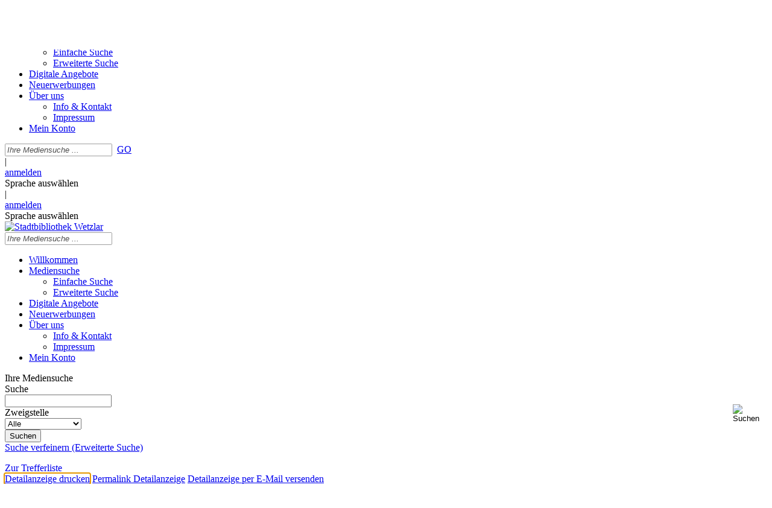

--- FILE ---
content_type: text/html; charset=utf-8
request_url: https://open.wetzlar.de/Mediensuche/Einfache-Suche?searchhash=OCLC_0839e2ce5e44f5f04a616e297f40688471003291&top=y&page=13&detail=125
body_size: 73297
content:
<!DOCTYPE html>
<html  lang="de-DE" dir="ltr">
<head id="Head"><meta content="text/html; charset=UTF-8" http-equiv="Content-Type" />
<meta name="REVISIT-AFTER" content="1 DAYS" />
<meta name="RATING" content="GENERAL" />
<meta name="RESOURCE-TYPE" content="DOCUMENT" />
<meta content="text/javascript" http-equiv="Content-Script-Type" />
<meta content="text/css" http-equiv="Content-Style-Type" />
<title>
	Stadtbibliothek Wetzlar > Mediensuche > Einfache Suche
</title><meta id="MetaKeywords" name="keywords" content="Stadtbücherei Opac Katalog Bücherei Webopac" /><meta id="MetaRobots" name="robots" content="INDEX, FOLLOW" /><link href="/Portals/0-System/dnn-css-variables.css?cdv=435" type="text/css" rel="stylesheet"/><link href="/Resources/Shared/stylesheets/dnndefault/10.0.0/default.css?cdv=435" type="text/css" rel="stylesheet"/><link href="/DesktopModules/OCLC.OPEN.PL.DNN.SearchModule/module.css?cdv=435" type="text/css" rel="stylesheet"/><link href="/Portals/_default/Skins/20054-UnlimitedColorPack-036/skin.css?cdv=435" type="text/css" rel="stylesheet"/><link href="/Portals/_default/Skins/20054-UnlimitedColorPack-036/HomePage.css?cdv=435" type="text/css" rel="stylesheet"/><link href="/Portals/_default/Containers/20054-UnlimitedColorPack-036/container.css?cdv=435" type="text/css" rel="stylesheet"/><link href="/Portals/0/portal.css?cdv=435" type="text/css" rel="stylesheet"/><link href="/DesktopModules/OCLC.OPEN.PL.DNN.BaseLibrary/StyleSheets/GF/Open_Sans.css?12.0.1.1&amp;cdv=435" type="text/css" rel="stylesheet"/><link href="/DesktopModules/OCLC.OPEN.PL.DNN.BaseLibrary/StyleSheets/GF/Raleway.css?12.0.1.1&amp;cdv=435" type="text/css" rel="stylesheet"/><link href="/DesktopModules/DNNGo_xPlugin/Resource/css/jquery.mmenu.css?cdv=435" type="text/css" rel="stylesheet"/><script src="/Resources/libraries/jQuery/03_07_01/jquery.js?cdv=435" type="text/javascript"></script><script src="/Resources/libraries/jQuery-Migrate/03_04_01/jquery-migrate.js?cdv=435" type="text/javascript"></script><script src="/Resources/libraries/jQuery-UI/01_13_03/jquery-ui.min.js?cdv=435" type="text/javascript"></script><!--[if LT IE 9]><link id="IE6Minus" rel="stylesheet" type="text/css" href="/Portals/_default/Skins/20054-UnlimitedColorPack-036/ie.css" /><![endif]--><meta property="og:title" content="Ich war&#39;s nicht!" /><meta property="og:description" content="Endlich Sommerferien! Drei wunderbare Monate könnten vor Greg liegen, Videospiele im abgedunkelten Zimmer ohne Ende - wenn da nicht die ganz anderen Vorstellungen seiner Eltern wären. Wie die Ferien tatsächlich aussehen, kann man in Gregs reich bebildertem witzigem 4. Tagebuch nachlesen. Ab 10." /><meta property="og:image" content="https://images-eu.ssl-images-amazon.com/images/P/3833936355.03.MZZZZZZZ.jpg" /><meta name="viewport" content="width=device-width, initial-scale=1.0" /></head>
<body id="Body">

    <form method="post" action="/Mediensuche/Einfache-Suche?searchhash=OCLC_0839e2ce5e44f5f04a616e297f40688471003291&amp;top=y&amp;page=13&amp;detail=125" id="Form" enctype="multipart/form-data">
<div class="aspNetHidden">
<input type="hidden" name="__EVENTTARGET" id="__EVENTTARGET" value="" />
<input type="hidden" name="__EVENTARGUMENT" id="__EVENTARGUMENT" value="" />
<input type="hidden" name="__LASTFOCUS" id="__LASTFOCUS" value="" />
<input type="hidden" name="__VIEWSTATE" id="__VIEWSTATE" value="[base64]/zoiXpFu5U8FsLBj9jGdEGXrJTwDStVl2KLL1m8ITm5LgBftvUeC8bwN0tCWPJAWhjDg1KflDug0mvI/bg/oUxrEy3guB5pP2SHx/EVEXfyEqqReNfP0OkewQiNS+rJa6dyjZrUC5wzrGj7xwvRG0KK/tBh0ydb6f7OFG8tecUIDn66zKbml0Z/IBPw3fwfNZ/[base64]/OhQs1oROt0IfLyz8l+DyqnmI270WY7++RW6o402+D113w3pNPE88MbmvzMoQBtS0opCc7JL7lnGmHyvu4Atstg2ZBG7fT/LkSkXQ51J43fVSjiIN92Qps9m1Q2EC8zsabOkhbkQpFvw/WocQIMuV/tBQ/imNJhlYpduatBLgZHFYCCdmTvISt9mTmpf7lTlTRDtBrbHS1eaaa+c+200QV6uc8NUVeQwi0Jri4pmr/8DYEiifito7MtxhEoSC1leEDt2K3wIOVuess7fGfoWWgvaGm6uXM9vEwKDiUPy0FBY8tgyK24YkWwBF91PvXT9wuYayMQlZ206lak86ihG5gQ1CJ/vAK9Eav7PcGwlpjlLRPUkDYNT+IfH5254J1TB3oi7fXvesA4qhCh+4/8fkfKh+9IOkmgd4Ze7kYMnuOo8QLd7lnA+ZxPZ6qUPNDeYyWHq3rT+47oK+0oA9J0xF3uChaXaH+uJTpo/KFKEHJL0dhGt39l0f0Nn/xINluNHmhsqjwKUQuESM2U85wo0uI2r9/XbJMMO8s3/czwpRVFCE1AXxFHfsj7j59/InAgIc3DYcYV6zl3xIUHHTQYTm8mggirozM/JGd7TikZP0YJFW1UBA1RGUHqDHEL9dvsCdddsYdXwdGpWdN5LFEWuORnbHOCai5XkTcVVta20UmqJTkEDHvydDsgfLOj9LTATPO4q91HAz/bPSDVA+2SEjERoP3FgpYzgHMMkcMxZbFpLJp9KfPQ0WUXaIWouICznoA/6BRDN+dF6C/wfVg/Wrg2rqJUFe+EW7jH45WMbk/kbu3+2Y3wjPhzNFOeDhTlS7Dn+xHgLG29h/MIsh33DIYr+YaC3tN+Hnzd5zbFMli8+P2baKRTzZkc2WwgRPS98RDM+HPnKsNrByQx/1G9SXSgnP7uNGtEkYNBupjZy4zoNOMfQgeD2sIz+x3RzhWqrCGGK/ulJIDkB4knqkJYCwJF1G+lglue9d4yY8K7rJ0Wf0dkPMVyNEKf8hz8VM0bMRuNPuTWnpsYVqc1rjpopWxfRf7K1mOktxNiy6NuWQq0rKZ3TITDKt3x5e6a5hPvSYgN2kT3RG46jEI3awGMBcCH6bjZi1WoV8ADsDIYsy9mXLoT93EuuwG9/ZejfkwTwVnSrjBexo/7Dr8b6MNOVRijvb5p4kztTnlywLzxgs4pPIVj9QBv8d/BTcWfoIV0lBtampRi/B6oNdTM+b0T+FJUsGSTOTaZ6vfhFHF+qYAYjIPAwnDxe+n2I2rEIKSW2WBdEwpZcZyA3hLws4AnQqXDjL2jJQmf/F9HHE15p0SpWeoSZIaZ0D5z58Uv33lrb5/4KvF/dIPZxhrt6QieTh0/uHkMgkanhOAlySkCBGc3bDGF/HVAT8Lor9TBSKh7eXe4ps0inCAa484GE8DT+YmFrrlepVRrjisJvnXDY+3zVWfQIuRifSW99mu/SBc/c07Qkc7rsgvfA2pTR7X0rk/7RT/sig0564cIoE5vxxJHx8KwB07b7WZhbHFxSaCCAKC23mE4+uOWeAC3gVCi4JIKh5iu+pgOkRgemJ4kP6O2/KleL+VlcOQqp8d6pBEk2VLGU0g5SOVRGLwwx1jxT6hSrI/KyjgJ8zdav5DZ7jCfdM8Y0tO3p5FuAfmglew4fWvu5bsyEhV5ic85xgBDcp+9YPRafh7+ultAg7/AqNVHwoTm3+k6tJkMYg/q7z6Nb9czkxKXNG9D3atk7MDNTJfVf4dYMTQi7W6Eu+z/64xGeF3zGirUaKR23ox3digXBhddWGYdtd/LgczTjeXUBS9Rtd3xlKdPBQrizPQGi4ikTWVMfJcRTQwpLkQdA8cec6TJROt1b/kI7bsSNL5YWfPpyIWYvOccO/VMjtoGVY44fRw976xuP6NfJNuivGzuHnkrq2MkH+vK1gnVIP1CzXiHuy33M/aRda8dw8UlodOmyNMIOduOZ2R2SV41BjehXtBEJtwGhxj7OrCCtECo3LK94HPPS/sunx9qGZgzu6jxVEYPew96bWSsYiwZZj7mzkV6871SSOJwqdz9tR8G694bJu6lC9sbqTYZcmm6kjWOlc5sWiom7qELRkMBXEHxo1uUmFIJ5UBYkDwvQ/ccmZJu4aLARrmzCSH6xzHXzL8rtk8DEbdun36+cUQFBGPSdWhsU61ZRTg7sTYne9mQXEvygDm6X+wmGKgYbIChDIVYmtmTOYrIveUOXyAcv6YEXVIaWNX3GEAQdRnVh/qR7nmw12D7WLMamrchTR0DkQzqrp+xh/xk0ltTVdoUlGxbQcLYt47QDzo8uc1xCaskjn8M3f/XHjWYEn9l5y2m9bLtlXoHQ0rWFb7pF916SUN56kyHIKc2/[base64]/P2enzvjNR/MPAIi/RMsWxbFetKOpFaKJoR3JbAgGRPv9x1kWomQhuwRKbsxIpNDVcNI5sNzfxq++HffvWC9MNxzmrVdfv2gSP8Vc9FXNcrnYGDwJkj7qMx1EPvTUTk9QxxY/2qJaVd51xQz7yWKB+Opgoxy4H1Z9Hpo97sAvxu22I0DrHsYKfnnVqWUwUVI6wZsQLnXXwev57t2cLm5CmekfpMUMuTgPN97fnkz3POa5a9RPzc/1iZ6S3nmREP2W/2n4iKI8pFx1QHxMIOcctylIYm8fCfmW9MQusf8ZDPyf2YN5MeOFY+1F3JXS1dDEnD9bsL/y3U0+CzwaWYehj6ILguHEe3+bOVrJ32sBZZ1C7D5Y1H5tLf3lp3RUupFwvA7Rsel7Doa5Aj0tyjC9Ds0rls87HnnfYmcaT/AqYyd2AZ9eZiBWG5z1UNVw5x7ZfyPx0KX3klw2BxUr/J66JY30GWiN+5ohH8Y8ih5zGLOIDlVpzEqaiunUe6aNUHI7xXw7OhydMQWrZizaQVlb4h/JeckctemvfdQzdvXzACp7bPrxgb/W+rbsFQM5rBsM8/coJ290q9dQBq8MhkPlQWKXNwSQgq6Q5lCmlAPhuX7qeJwiD3irRFiFpjQv77/ecBhwt9A819cVsgZ0EC8Sx005aHk1fkKTrNoyohoTYpe//lLWXau5FVSl8yER4oF2qqdswx0UOALM5BqSo19DPLBDUfzg2Dx+oYxrlK56+SAQwGgLFKKDLH7nRSfEuutxgwiAmVQp61gzEGScQz3HoYTJ3ktRLuuNJzffJp0Ko3Lsh2svmtmUG4Ya5QBRnCGr1htu48MDMiLpg3+tDrHuv0urO/Ofl+jfj8OxETzkVOufqUli/UejnEWUP7Ftf/OooEoOd01HZara4rpLkreVQ0l5jytOLgI4hbvVsY4bGCyFvpVlxbyySbazJOgvTnM65wDkSgl78o+UsqW2Tx9D6v8HneoGtDiKnXeCrZ/dU8tmTyrtV4r6yw+IcjLGSufks3N49aIhQF5L/Bzv42yBrgzNSmWeFzgPi9A3ufB/1cmvSGK9HB/+HBACT5LtaMasOIHPu9DyusoK1MfRdaOlcLTwxuuiYZs0nGSBlHsfZcJv/EJIWJWoyTyn4yVl5HaW/rKJGMOuc/kaPRV0eR8dzlJi/7DesOIyaZBd7spUnWuZ6pKrxg4MLJKVBxzd1yzJXDyXM9jcgizvTLDf+zNIJ6USn2DOSSs7bTVVNCVJc0b0OXdnlZn2uzph6fgQvy4xe36U8mwDdEz/BJqWf7J/VnPpAwck0rAryspG/YcylRch5AWGepkx3Q0lwkg4YDcxbH34uoVARkG9nPAEbw04FslDa2h2qqCoZGa/XKdPx31zaEcR9xxseDaTre24dLBXWM0v8YwEVDHUXBF3BLuZY9d0oNIM7AcMFnImE5U5MVc7Ry0Cq/7xR/GAQMjWHk9RVyZK4PaR4L+d2HDF8d2+bFQuCWbMIkVhg6MC6bJOhFl2X8FAm/wXcjCw7Nk3T1xR9/BdRdnns5AxUoyV7USkz4ACn0MkJyIMXS2NjM8fPbMY6SB2fdwPWXZQabHysxZPKUXP+GxHI6HLMbaQsirPG8Nb3Zhw91/iQj4JG6WwRAMeE7q46TGH8JvkP4u4ZgwekVEBAFJKOTV9HKpT139FCOa/QDl4qoV9hs/xqvN76p3DoKkhTGVn2eLpERh3Ltwblp/ZMr/paKq0bny69x2T7BBDO/AhM7FxOZtYShZ7fOQkG8uqXBVPn5RCnQRu/AA3KNTgInxBaCXBYEnocydmSm3+x6J4jLNqe9VAFX9goX2JsDGRnD4eANtRotWPRpF2zH3u0+ynaX9fj5QhAD4CPUZ0vGqOWX50P/iMO6IQHS0snYkoRlPS+G0Dmfv0W47+n4C394K190kHm0oLC2IsWyC3ZT+o5NHxbjERrOGKIflUKPlCdMpo1o2N3cr0emJph52aniPD81gbu4pwdxaDjYxGg3cFkIlof/0ROE7XMQJd0CXWfsIsWnXctsQQ8cBtl0tc1wZt+bihkdvEMMn2FYos36DK8LQUINbBSxUuMdmHGE+iBEF5VVb7yXyyzA6lKdhtKz3Qo201SmEkILMt6qPKEeAFshzAmFf5DdA7u+iHLvs7Sr4r/KfAh91QjYON6R0kAqngeEwaJ1N/I6at6Cxvs1V2jam6azFdrbUBqPXt+vxp+EVVDOLuChJXvAeBe95N25atlFARodpNP+Csl/6oiFGT4Xje1zYfCZIWmUFx6gk+hxvxqwXXogHkODccfbLdmX3LGCq70VP2QbVCCsiIozGMr93uwF7ugJ2v+1QOfB7pSFjOZeny7+KHGjQr+QvxSbvConxgZ/SRVAd1w17eAxIQ1csBRU/Z519nnY3zwgz6fsfW7qn5SKKg+VAL+yfLuDcKR/[base64]/gCXTYzCg42cXRFdAbxDtq3NQNbyCarpeO9jeMNUKQEkMSCEWt6D926cjpXqHWZbaYep7rJFyRgQY68TPvIv068lverO1haI4i5WPa/Z988WHiWsERMWv2SiuxXrtPCZ9+xE/[base64]/xiBJrIxcxfR3+MT3WU0g62WKW9lNU5PCZREN48NGfLUOILNuJK+eF8nqzl/[base64]/q4eR3KoDWzk/3RWm36+/NPyo4RVQFtjYqkM2zXmCGW2yzfbs3CCBjp18IHrqOl2TNtwA0IP9WB95SUTXUKUp73lYpNYcMkCsH3Emqk7gKUyz38MFqvQPeUg7uYhe8lTUZQfRSOQYBhOCuHRQK/d1noO2irSlzb65DQoqbc2wBPe0ryPWbgLdCekbyNkAit64vO4twpd+ggPinqlcRfB36/7jwLWk0+MKdmzM+irZ2nYbvs4k5CMSL0BrAHUD31lwK7AjlngQH50sV+bPbQXLFUJtH55g9JQCAm7XKG96bKWvq+CI98ojp2h7CtrRwWHPx4+wEpcl/3LPSDVnWRyqN3WNC80Ovl5sZb0ikGMfmyHN93br02PAgq2oSZ+eXD9IIEKRzL5Jm0sDOoA9L0QM5U7ggqFE9t2197Ns//sKii0C02KPClWEMOzeOsv7IhW4O8cy7Z+SLhIGJlY7272gQz9NGWi7HpQOp1/my01YcZuIIAWz/ECpO+TbvLT/eZTvVBSR0PfxF3IaJJdL9nwA2z/0I/7AiE6a+CUcfEZtJFIpqQCGNJLKLoAy3cSPyfFgnLh7UNyEer4H88uw4rLVsT91fM0p8WDfk5XIYZok+GZRNFoEj37Y3hahFYbgdjFIE5/c0ysNFEU3g/QoHAl7R6/ViqaU8g619bxQMLblX+rkhIL+xbUPzC6p8MidVpunpiqyP2VRnz7MrMw6yOCWzM8EwpcOrQox1/[base64]/bVmxPsBSgBCB7nLm+6PVrMUpSElnTj/5hZhlgzS/ILyYD+kImmezV2k+CzhYhUrme49+gufwo16Hs2h3/L9yM5sFGx/ZXRnGa0S60jtDlImKrMI6e+isFWB9Sf4SBfwwScaaDjVdue6tiN5tuojXwRKCSgJeZmK39MKP3cKMM1v/Q3iIFY5pZG5lsfXdtS/zuFA+iJlitIsJzmSBf5Q8PJzvw9idvPC9ZJWcLfc/H98yPn/QDzsR8IQziye1SFOc6+QvJhhFOkuFqef1/0NJcabsRFeKYLqwhYggWF+TZSRBX1dDX61XXsJMXuH/BQCLLDWeM45QBhWZ2a/C0Uchy5MwDpwGXhBE2dv9utk3mu8mJK502cPhkGgJtgUB29xCmO6In8PuJCTU7AQJcM9iO0iNzmYIcMX/lp6bii1kRS4CqOgKrObRcp/rFI9SmihxILGIS7NRkIeVh1xQGyOpw5tq5v9CUovnMLrxN+W/[base64]/dZT+/NnNkdLr7256K7o6wlS2yOwnG/zpn910xY4uopUQMzJwzxXOyby6a7/NtY9PBXfYjzWzcR3dUdmhpNOZfittVdjacNqA32Rl9peyRgr37pjiFelgSGLUuocOSCaXjf7mfTOnsZ2XKwBjxlMCgKFSZ3wT/P3J80FMVt8knK4gpnNzbc0DkYNMA39TFjgmB7zy0aHqxToeEWbloe8X2VvWCzkEoVKf67HjgvdLVNL3JFQgRv6YkMeQyh6o6ldDCGdNipEwCJ7kxWVehPjwSMtm7TkVyDD2nsDsg7z3xIWREvq/9dXDSJBFd+RZy4p77FBTdl+5bAKlni3tvpNUsl1zG3r9hqpyz76rNqM3M4+XrCdFNizY4YH4ic/SCVLng6t68Worv3C85ABjxpcfl8Tlu8eYP60u6pNLlnb36O12+VUSLc7vDAkj9G5SN4Z3Dj/80RGg58zbfBAz2D/DP5J6JBaJa9fo97u0T4nXqEohUUuCe6iJy2k7nQkKLL0wfe4PD2lS58lQAudnozFKZQ6wCMRTx17Js/W94yaZGFZyjNoRQcgfXlpDeww+MkBn4i9gTD/7oiBaCIt4yw+WQM8X7tHPq3B+zqw3JWRUEwlBq+A5UdPqKy1c4B3d+muMAF0kaic/uCXrMZU/z9wl9cFLWxznvrp273Gq/fMSw5omEVwiNCQC23jpRvw50JKLd3SzNlGuaoK/c3VEL7lgPbqp6Vcx9xnQuwAeWUgb8thokCct5GuvUmV7CtzcAenxQQIAaMbL+GcWTBVQYOtFDqKKcPFITshnooA90sT8H0lHBA7ABHgtE3Bv4xhOMiJsRGLNvjhcjb7uMoMy6b7yl0mkRzilm9ohQL9+UGf9ecNpMjxDoRP8vJtXlcBzYl/7xhX4NJIGHJNG9yIm71DB05SwfIVG+zUNKqdr0fhDL5lOVybFV16YYx25jFb2hRRYBqfcLMO54x3zPmQrXMrjaOtuyFPecxHuArGq//dBOyu5/NpzS9En2qZj2W8p4F/h518nSwZTBiFAoTiPPQH6MzLylmxRBNC76nSFrKWFFux5xn4bHgGkJkW3FCqypLeGb0nU8/WQn2SCZ/+FqJTmaNI8k7An8LskRLB97rlPqO42UpGmo8ihCaj/hIhDaZbo9/vA45uPvzsbYqsyN5kpL32u9Oucl99v+zu1GuD7msotvLt6hZFVzLsM4JdKEC7UzL0Ja7TThmb4EOUibxnbr4IXDiQ1Xm0m091enA4/HQGoC4y0TQ2+jJuLG4hpKc2cRnsAfiazS0CTMU/2Ag7MAmmGA8uZsou2R6qdSFYTy6bvoeE0NzI6Rpp49Drd9PHHxfkcQJG4wbjIYqaLIIlYyAOwGMmDdAnPB2rBxoYWDtJEe5WbRzsEtSdWp/2biWGXHdJtbgGy2Cmo2HjGFKHL2/GjApSWH6NGgUPEy15XWxT/UfIgk0n3P6LfvIXfuk6vWR4I8ovd8TEpI5butH2Q78LuKZLwMIVvT8WBjtZAxJPtWEmSw5lDkH2ChVO9LEq40SySl9gAy60v2xbBlD+HDSE53mPrDgrTM+FT5hx9hk6LQi52NhBGjMNXDQAtzCnZFMpoVmfggHCXd9AMTxb5iTzlQTmDr/l+mZZrglkPWUuU/h0/SDlWFO7nfOXpGBN4Dlyy8zkNFnQs86nSroRz39sDPRLdSQG9ifjol600Pcgs7PxNAF8MzUdO7clK9bJD6VaEXEzBSmDb5tmOvIxHJSq9zI4rNorQKsQlVMcPpGkWTxxoQl+cgc4/MU3+K546N+mAzo+im/lS3zDCcQheKOn/43OTOiopKF7NbZbRs8VeI5V8hb5YPtaMFKYddOpJTL1fj6WXFIWT/DrHioqYNth2D8V1+3PdGY/cmEmriyD0LWyDSbJcAH8ZyB+ozlg44x7RE2iyYuZb5oxs990ufEJoL3y74aulam37vwFKrW4MRm4AlkbVS9Qw7x0Akb0Dk70YQQgQTkaBx23CyYntJmCrd0yQQNj9us4HM8OJhRB1itCyf3QoKR55ytR903aEpP5bvM/3YYMg0NGlJNNv8x/bQwHnB6imKOSqgLr/gpiz/bRRvKrSeXxadRETgDcSkZ6x/YX4u6gfpSAjGYxY7SDgBKf/TQwnGs2YR37nxLiUFrHoEnNF/ciVYpxNBsyLD5dOCUirUiytYRnhsLpzgXJIFG4rDDpauWltUek/Z1r0vc8gMTCtxLEOToKWy3YxV2bblDPOa2NlzQrB8IngQoATCVepVZpdVnCKHuVwsNcCtpQu89taZMOitCPhnEfvmvHeR1W9b9zej6tS1/Kv9lonsq3oZSu3WEP+jA418xNn+1G1Oy2ReE7PqbL5yOzI0Tey6RQFWt5RN5/gxLFq+9LzNhhM2x6f1jr/SfVs+kkRlOWItZVbUV5AyUXle6YhKzHPQd9QtUUikru39HGbmsmz6NWnOxdzSTd2ejk5uBck4fdgoKJScK1wb17wjI8/eEruHRC0zafS0oShA2w0haIG3a1CNp1WDeavSA7cY9W8RMdvIxPz7aubYV8sP8BbraCLbEk/YOaAY/DPKvwmIupT86xCw/[base64]/I1jG94oVvq9QEJhpSoIcj7eU9PO66ahdExb1/UTxnrBwcStBlgjRKb+JimjplneTP5/ttTUaHgJTCRJ0xDHL/9/FMrvpqlZWfZKg+nViD224DYQD09rFOkSivsssT7BosXwxmAxyebR09ZXDHWGQaZW9O1EqGfzvxn2acmJmgbLyjr+1rKXJ/Ohjt4dW7gKPMIQNip7qqqXySWRJSF/tk//eAaXK/flirC1UVJpHkD2QTZQNE4FkzNISBATDfFuFQQyWtWhKMKzCRQTxbK6/unErj7L+nO/KEw448ew/fDUP2UWJn2wfG693DsQbp93mW5yO70FjUEjuvRiM9IkUPRkX66JNPCmXXPhcxvqSp6VPjDF0KXKS/Qv8UpxqkBG2F0vaa6WOlupVkuASWnSxbvvjxNp17EKW+m4rbH2gM3k5XrDJgzI5GnD/Wn14RlRZmYINg4QAU66KEiZLYCFi9WMwP1XKTXN1T9qmmTUr0mKglEaejLRX5IIrDOk0KDTyYTpVc2bnsWyF7YfNQYMF/LgAl6lM328moA0P0ifwg+soOh+35wJWErb0Biq3TUZTQRcAQHPYYmAI/efaul5S70UMZTvfbkCR2QMoM8KzpJFRAjQ+iAfx+13NQwW54Ey2kobWfwjC/fFxRL5GU7XUXiJyo3O5fYl2HrTXZEY6rCfsO3G+Dw774El5b6KVozOp77XTOTb+CvJV8eMWuSxU3xzyAToAkAM5bNFzjpG9VwqYa3qgDLRuP+P8a+hblwpXE/aPWrvTu4FB+jGqqY2VQjI14uGS2suHjpnMRMrENvHLH7sr8vuE3MAg9mVGVHxAjuw7A2q3SsNiGXZ+vWsF/zoVjhsElLVcQov1NsDQQ71Is/76gsd6pZIkbLtq2MH/avEXXeU+EOSJa5PS9HN5biUFwaL/lBY7Pe05Sgb+fAzw9E6OLIDKwvmbNTd36WpFw2X+1vjQBMcbNiaxwR+5RYnMmA5PSQs/[base64]/xNOqhQXfTaOLbL/A3q8b6olxmTjWapLEnDZTb5qOAv8cAICxJcaQg/aEbI6yP7iY43Ajtq9gxqQ27wHcTD1alpn7ErO+aL5KoNUhNaPNPWlLYEtrGuBkYC+BrxoU+hcVkgbkSKE3rAzkYYmO43FuOifugZYx3oY8fmgsF4OcOs+zo9BfOzUtSMPAAgKb/TPC5qw8EOdkhBc7Tfj7XFDBwJ0tuycMLFP/bg+RdfSbcLRhLDHDzn7jDDccjpUa0HMHQX/ZwN/mZHh9Unf7gRMDpSexD8h4pLcq/Od1bR8NZJTBvIWKXD78SBBqkK77xvClNvSTLF0wlUcvme2pMR2ISBJ5U2+Zqgp+1BU4eTU57dsvglgeIHAYJRq4W8GfGm1dPzJqjJOPL8ohaoEi/DZOWM5pLeM3MOjnhb4OvNDzIf5FrvMZJpoWlfGIHtiqpBJ72ghd69fFW1tDtD3IjcSsarqgK5D43x2qzcfxAWmDLHFLfOVTSwqHDrMKI8/vlOdwlHQPTvClYMlCVDpB0L3/0ZW+IY7qlo8qHgAd+l/dakFq1juPcOJ2YDo1NGvkOsMFtGAIcbNimKehd4Ti6QeJnP/c48PJuRRT8YqBHPmxJBA8rHCLCslYFT/Wdpq4VlpmuwvCCc8l3wzt4vnKvFcjYPGrOMVJMpy+duRI2GDbr7t3QBtoNkzJ7LX1ySgYtJl01TaUb1K7ezyx6XWz6aZaM1eAi4wK2kxDjD8AUCO7gRJRNbbPJxFtw/N4Ja4ly/5DzrCQKXkwBZ1xCvfLXjI++ZahFrAlfSrtSqngpplGu3QcvV9RiSeI1A4+mpk3uZ3nD1sr/09VHJao+hf1sZcPXLmE7zRe2ZesX7iDm6ngimKYH1HqNqZqPdwE10SNuCnmcEj98zm32k9GcDnQ1EgshBR/1VAvu/syPvTnSGtm3KR0DAa/NwFSXHP8CAGcSt0pqIXLxnYDnPCmjXbHq3m764wz5KApe6jxNgP8Os9rnKP05ZiO5ERUv7qUBAOyEppjfL+ROU6qfpFgRNhVjNxbv+nELkudz6UrgVhehCgnBaqiN/69uTjksA7oLiLs1lUoPj/9xWBgyTefQNSQDtZzcFkHa1JOIPfWw2872s3JEOw5EXahFwrnBHlf+nGscEg3jaRhm8Z9E8XEoiOLlSPwzxAWfUKQr36iC9DtEInh2LZPOcNNPyEzm7XjFQOq4xGVQjo8j92UqxUptx/C9AVzgYpzfyS8G/MrUHoQ2bzGnZ6SQvJC9V707Q+fTFf5uVg7iQwXRu2xL7kdTi0yrm+2KvmSKt6xtUGlEGQn2ZnG6DkT1AZnDtwDL1ddqu6LXnnQB0dyM+4DFBQkU3DtSBQgImDrF2OUPcNiKEFOT/hiGNNyJTPlw4/[base64]/wjt/ks6v8FRh1J9xVhvHfndRXi496xysKKyKhyutdnRpLRwYf3RlA/lbotzFVZ7sR0WQb7XmX6oMnhX3RKrc6EwTXBpgDj1PUo2K5d1VKUa30IAJuC2PG7YlPBSeVuNASQTNjOsBeY7+OxUlnjVUQHEaColMzJCfxb0KOBKJjBA7IQyl2XzfG78sC/RFu8veMHKhGwhSaLIZ1l3N0KdHt3BLFwCQzK6xhALXs6/9GrI5JPYt5gXNJCFNmW42rkxhRBiPCjfxVs9AK5+aHRnIYPjwWbgtTVfSIXgIbbZhskibOaTkE5JGb/yaNj3CKXhNSxwDunyVY/9EynHagZCzaXJpCNSqkIFcGpHxpHmuR+epSVOOjImKOmVSbxPAN2Q5rmViecAxyzW7FUu3sfoTxZ6FZi2a+nJ+Sf4h9CgQgYcsCWdN2K6WrxyMduCVimC/Fl7FYzdTb5hGgWGjb6VhGFsKlpKKsG6QNX1J9wWkFviwWjvjClyGz/AcxnLcvxWKYEXjrg/En1Yrik46UnjISkRUGyD40KxtaP1C2CTqHNB4QdldIA5XLjwrJd4ja9go/S5z+HBSxrJyKAi5/LbvNaRwtwwQPR+DCcHnrbePnSw/VjS6cWdgdmOmlLytRd4ihv2ytsv8cfg0P9NoKIKN43HHYN9WddXRyb7y1oUfI+rdzmNM2rG/9nyG0P6fNSPFVXXeyVov2NOgFVo2IqjKGRrrpV/qwcA8x8mJJntzKASxdecpa9hlqfB1VdOnolSCFeOxRSBQKyCMnzqVgQNWbnbiMXnCpfJVb25eWAna/yZeNXHd/LPlV5kQIGpzAUXLCjfDjZtnESetibOdOtkEvowtYuscYJOX+UaeHvWr8VBSmw1gok7YvsKx11x+qH+VbVaieLRtIElsJlUJ7FABttMgccAw57tAID4VvMyrsZ0IEZ16bhBjenL9aJ0dCs8V/jLDDINbDXEb3AemrJknSc5ZP1F2uv1LLlIaVUDbwhUWDk4FmshmVyAx8yEFrTdIbmWMJC2zxA2zNiQlssVOrKtKkDdpMT3nW1RvGP9YTgLJaDF5vSellgpcvRKpDM4VPUQNtVcczeAgWE2XmOt0ohFuKFNropxOVOh6b2joGN5uH/5NMXscS9JVnf8fwyX/OnV4tc/QSxnQHOWT0PqVdKkP5RKAGCSzGDR4I1LQewqfLikVD4S37zbpWB4wf+IfH3wDJP0+fncGYlVWzKAV7UOi4P5Pan9SdxZZSzPpJEEHjbGIQwBk6vyL1jM+P8eRdn+ik+733igcUKx6lvtkoyMBc+YAucdztP5HBcPTT3aqMiGoDfPWQGIAemsQB8I/5jEBt2xXTvUrZhUw5+KaWHx/GH2JdZKTgS7h3R7HLgU2IkAA0FyX3wZIj/HT+Tc7RQdkY3BblQhlwawfkYyJ2ji9/PVB20031QRoYhreNr56FtAOpkis4sD2F9Lp/QQn2Mgy0VkeLVPgaXnwhOKAE6FEyBbVVBOt1LosNuRZICXA9BADCBjeXZmoe+lMYoskkjc66K3VA0gh70XkjpTZpeHizm4O6kkRuUNhNBIywjiphthAmVVhNa6ISpLDFP4znW2wyM/aM19V14QIqkhNsRbmaYMVL71Fox5QToD1C5DCiLbYoH0lRP8/ZiOOiNRZ7ZwF7P4nQ9A08d29terIOmi9EHKT1Axm8D3/WRJGRUXF2bAwjhoqXxE6tB4AwY+75PuJqxHU7Xc9+uaXFNbVnM6RMKXamQcNv0P5iPD0gw88SQDEJXbvcLRe+pyg23LSVfgaIiptjptxWnFK8a7cG6Y0pmdsS+93/StNWv6ePgroOR4+KTtF33tj6+NmVjknOGzqW5lVV/J2rpEpsWZc434s7oIJIpRrv87fRtg3xVJlFCN2JAnU6fP5uNUafv+ClWN3t5K04xiTG26T4RzUEdGcFdS3xt9DmkUB9ogXEdBqE/hmiuus4z8piYpN8yL4gKO3Lu3Rvl4h3PCZTQVekksBkogo/y1MqKOCQ4WBbbfcyqfcXI4QIRD8xY8ltxsZ8I1zeg0bvVfZtXJeoP7aIGTNfbMJC1vpF+tZTFt+uyYWmynkr61i56inFeNzVi4kEaDa3EUrMiG06khxfuRHL/7M2YvtfgZ/ogAQ4wHRrHC+W8ZoSkiYfU+VU68mAo3QJgXWOuNBw0llYSxNpQR2SthRqMZQQMFnOl+8Uz7FUu+aYOHxUst6hlL5SmAMm31qkuhxQgqlh1nur+UBOAC8AEZTn8bXtTKVuF9zxNZoAltStMBirezk4V+YfsrP/TAfMs77h3US+71rNtq/p+gOZRo32Vvwk6U+EHnDmbx+7Yb7H0OpPm9H68+bgT6cY9D/Fj1OA6ChtYjoj4993C0YV/v0DRjAW/3b7tfSmQ+6UY+RM0KDSc4H4RQzi0X2V8s/TwSI8SfungPhr9Ne5qQNJpa4rXKgBsCJ+iR6WpiUDwF66thXR0v0OgFLCnMgL1aZ6iXEGEXitZ5TwjVn4rMGj0E3yGwm0RS2Q+H9Zj2GdpmC83nx/QnhL0r6dke/qPsqI6kwDVZCEVkYf1XmWvan4plv1IzMtoIStl1hku41nAbIfSxYq3d82FzY/Dos5szWnG2WJdc6K7aMHKifJo13n+31WwHwTAN16szv91nTniaXIM7TatdL+Gp7kdWXlihjkJVpSxQ9ynRRi5ePLO34hs0U1YMo7CgyKXrfiXKJ9YIR2Z3WktiYLbsUZaWUaAP7arrGuhx1h/FgJXvJ3TAqDv309ef+mQBNgmOAOrhxP0gXlngBEtOngzfYjuLa4uArFz73DlvixoU/qD0LB8YhWGwg/Uq0iziTUvvvDsFSxCFVuQ6KGK8QPBUKER1enJ/shyieU9UJCAPe4p+tczHIyNfRLvq6Of3lgigm74IqNJGl7x5aKSvDJpoZsFcqXb8Vac121/W2ReKJCHmilPO/u++M8A6Mg/1R4WJo57LaOsXbeZ7rgqffdosm74OROet+61h7yKqX1+Uufe6g6LGy/PPW+aeGOgW8nBQcuI506/2ugwhmNNupkmjprCnc6KCTz72NgToy60/KsY2RpAM0M+GWXVQqVJA/Zk0gaDmoYGDYuxW/[base64]/Xfh2r/Kqf2B0Jj8MPc2sztSKF3UVR4qTEgniD6T9kvAeIA4HSj9eWjR26Up9RN/x9s3Yuibv/IC1JjkqmdMbrZaf60E14hYfCQqEsyqN+Z7C05qEnQ1jrJGVIzrjXdwlPbnuwbJzkADmuNJ0sR88OPVqTepuh0BnIuTc/IGY6UIz9LF4wyESy+vpkJ+VR1lwpUDCYnKY7haDbSvhhpPrRtp90klhWSAuipJfI5F0w3MruHiMBjjry2+ovL+Kh/770lLWfOKul8FSUOf0aYFsawVRilHXhiry9lsVP5nLjMjXHVHcyOm6CojKEKCoGCtIikFxgqsi7ReBb5kYZATzSzfeoOqSoUff+eXwwdAbxTOWZCQsG8syTBNaqTmimnRrxW/fKyL4+P4fSMTAP4899XSpfzaVCDBSPv2A+IsAw6FeYIbLyKbbb/5hVRiVKKvBRbAxuNRaeKB4EqhqyNGfkDf2mLsTnyecFqBy31c3xg+4cBjHn+7YRvQ9ZBX9P6z00v+Q0hGBlXMBkr4b2UCLzXVf738/hmr26Ox27tRD+PeXRgWrco5YNDLM9TaLbYxx0rdtSsmosqmvEQ/lrJK+4nB5RJs/[base64]/iyljSqNQvkjcQny10YgUt0EAbN9zGxGLF9DxPSxORjDVoLEwJdthUnvs2/WNWTd9DMR85CxcjBc5EswUxiPLgsbhBG4tCeFmjuhsvo1IVKp9tsqVhL0DeWkD350kSTKGq+JldLxNKlE+YeaTIrruvzhXAtDkA1dfxn1So1wZMzmaEF1MKQmhn6HshhbOUNEqNTStmiFzBntgtlZJ8pF/nznQ6d/6AnLwzUsbjtkfZAGJMxIjl5X2J0QDlBWhzS+Q2SGNuLHxT9E3PqvyyFHx03Fd13CvjFZT8QuVu7mK1BCwIFCTacWbjnn3k8ME7Eil24WK102Zv5m7rFiFlMjmPm1yM6n7mQR3Wyj0AXxngguFWzKUM1tE8dsLi5RX5vN5XtE5yvkJwlVl9qTSZK50rgGh67G/zIUNiUE37PjhYnaMH4RkydthfzR2n7+pWYfQ0BoUSN35Gya+RK86Eim2LyqnubEP1yq86Lm6j3unJIaVAQxucihakNB7KLebMqMtRgS/nsdYgcSNLtcxQ6V89j2mRSwOHINBhHfo4d/ilLams4/YAmIBXFYN+QEaphCCM0OW2ZeTaza7EUX0eWAAjDXFmBMy2pnO1ByNj1FjSgbgYO0FNQufXjIxcct2Jk5c8UitQPN6Rqm5MJu9IA8MWb65zMWCOBkUm4f2IJKGuwnvxY+RF0iOZFU48Z0wrgTFAKoYXtzpAZa67uArw8tVXCXbD+S/soJFmD5ydbQ0RCHRabjB0813l9y64B0SC1DyuvorZyP1ZpWnSRxKm1LxgW0jtLl4MWHh6YxPZ1C6bQR3VEt1WTY0yYP5+nuDYhNhJh4vsTIFKTLu5i2pD78QqOhH3IRU+6Qmyce9vMhoklpaiBhdrTwgKYkSlAu0/PTgnFx40S4ZXCvLV4Hrpkk3Ap/UHqMDdjNnu8WlbQtGpTChT+PiRBjjZn+T3Jr7c9k0+8I36fLff/xgzMK831lxhzopSwrkm78SlJc0xusM6p6aa/sIhuD9lMaCYd8GWiKLWQeK1hoXIhyhl5+NlwyssoY05biYnLMLyR8JmJc4zGeWV2txuLMlXqcPLbNJlfleJCIfaoyWs7JOYO52iZKRodRVhUBU49zuafsPEWlTW5Y4sTzG/kpmBElmSqIktLXxXVyVuNUMGiqT5pgCv7Qk9uQDMpRy10Xno/UCM6n/[base64]/KpCuahwCp808smbOJ8+p2mUVMSBbIvywzh5fzqH4eeh3miYj52nEv4TrWOlQZvF+HLIWHjAqnciNxzhttFix7qv2eykFwlc0HHoCRpXEIAYChN3mNuOzTpk4ujUdH7WCeG5nasbcqYpx/VNrRCZNg21FYosuYmIsLMoOY57Ay6wsG1RsSSYrU5AcvMAchYo/QZU5G24LHR0mvZDekPxD+VyURx7vQ/ZRmhygIHGgcSXMQPVtimd4lPnGWFJ/MPnL37Z5rs1E5iCG68cJhM3j3EKQ9BEtzK+VOOwuJxq0YKsvYc2LBM6DJRbgAFc+q3OObyyiB9tfJq48qgbJ8xkpsVdpVxu9IFuPuPoYe+o/FGSsXa7S88WfmJJEmjFfvA0p7m1V52o3R3/xq4wFuZhn2M9Z5CVBqBz71ZxqwyhFM8R5kOaqdUJ6bqJDznyV/XDJ8sCG1HPafeK9ueGWvLgr2EnHglAR1rsEB/tbIxjUWnoDCv+r2Vwga/uzFP0Bx4D/[base64]/JLbROD9ltB6R/QrZ8rskUmEwT5odNdzrHCM701PW7YlrOx/k8BJik3rQQnAF+NpPY3SDg0jTSgRAamT48uToscc75OzofAvOAzpKkPuKm2ojWScLJ4CdxNfuOVOBPBRTR5DrDKTy9p+uEyYZfdYlaF6bEZJ0CpM/HzbJxLFt2qPa+XtliLGt1XOyPaMMSfP4xfBSTIBetPsNyusphum4S4rGL/j5xyTxCL5BGLYCNx4xg+f+QpgVb8UQwQvWCs3yHsIY9lGfpkZstGBN0cQR8ZZj27+37yZAY/v9RTJUoEQUGheNJnmAeBE8rPi7M70ox5vjliO+JsbpIFq01RzFrBeJPcnSm+bhXSMi6+795lOpPq5rhUmO2b4Y8CIzfZoIg3/U6E/[base64]/2TXGA7L1yx3TFrtQRPpXBHtbHpSOmdxb1ai2+H2L9vT0w0XfjC0uuReC/OdSMzEwJFEty745e2WL23S39bY0XK22zAsHSscExSSumNbdDjw3oGkEvVFzI/q1wCaDh3dtWwBX7MKKkmir9KNad1ZifZrgtJujxV9CF7BI/XFvWo35s8jCYaZnh+2d36C/MH12qXSLjJlHuXkZP0eJpvqnwcroPMGzGEKN/IRA14TcLDnuZ2YrBldQzb86IgcrcFWtjeZqg4Z6sgMSbKAXpbfdVJjjPsoFdeZIaaZR2fuszw6IzVRy8nXzNrCwN5rhhsykpMi1N0EyruXf/jAHfrZUfMEJw61uQZzCRc3T3fhEyCzVWXyxMEFSY2/6Pg4YoL3KhEF1CinJGDpBbBTJbLgGD8rESmYokcdtgAp4pRRbVlKNjqyn3vwk9ysnLdcHiksnQyG4wPdmJZVbRAI3pf+Uv4+uOPbHPMWSYeK0BU/0qjsbVIISzQPzByBfmaF3x92xjQ0IEvtd93ZnWYrMB9k2uHjxHeNItMGGghBu1T5p2FMHAGfiiXXI3oEH8JncN3yh9hPi7H5wzTt9zH2CW/4OBcz9jKJlsBbtT0MXIv9HNLTF20k2QABYMQG0FYcZNx2tSS9MEWO+lYUIjzFiRt3oeWF1GvunFspAKrGCWfMD2yRJHpOjlImqW6cKbZTjCWNEW2qefmLedbEADfAwC9XGKaAgYD/pCbo1m6EE4O3q0Fcvk5VgThPFhAew4S1Poc+nhSLTJTIdarGbDvcaqarvMKTTrYFFy/L9BkBabYWM2HH4z1AI3dw/dJTVEwqg0W0L7vQ/PyIPu5tcjiZAtqydZ25chDm6dCrITa9kRwlINpqprTpyVzCVyxptfraIEaLUvY/a8CVsjgAdNgZVRrwFIGbL5vr9sp98gsoZOGqEOAl6XeDawpJkcAtNHkUVz0TC9M4DP+89jClq/948XpqrRrCCJrEmAZ/esxIHbe5bekpXU14BOC8ZWdkrYP9hNxSlXaO8Q6loSsRGDeypjJW40Yek1L42q6ROhKjlbzlqQLnFeDeRVoYkwobeu60s4AUDSJZkL+xL8zMNs4nDRmIipfzPuEL2mP03XmBAgQsZ4J1dMOJnAvQWOm00hgwWHSG/XVdJymWzZ2g2v23FuNYA8GED/BeI3NMUFEPT9NyNu5ZEp5Dmm5iNHoTBJmZoT6rs1w1OE9sTSWBrjVM4+mulY4v056iMuuxORw6S3I2PEJaKVIqOGBUjNqyLyb8PZ6qFjW5AjOmMj1/ekc2lvNxMt0X29Hn1Ah9qjX5mDNWYJuAxFz5yJhD31HO+gbVwdf7A0RBQ+u2hf0LkAk+M+pOhifWUAMhjlQdotJxGUMnKrrPM+Yv7ksFiva4UQphADApoP2hcBu9vAF+ybZvSHcj8t0Y/GGwldkka1kFS3mudWFcFwGcb2G4Nt2K4s5H1TIuFuRMzL8cvRTY/tzt2QpvjctoY1f1+6FJjVOCu08gy81lq398m6YRCCLp+mkTC56yL85cGQgwe8IAgI/9T8Mite7gNH4F6AAcBaQoalaFsw4xR2L7QSFLpNiCLC2m++WnTUj8r3GBcZ5g5K/EygxzeUiPppjaTDHxfs+bhdSvAcyifOHj3jyx72IuMuevrsSIIMU7Ft+k4jxWVeAl6tUyIxnrmC9YBEAxGnCMwLs4ui1KqV4Cr9OL8QXmF6vF0QUhv9Hc/KqMO017CESi7Om3upyJQ2p7Nmj4g8r/dgVCHdw/[base64]/aQWEzInSt/wPrvoyM/5DW8rz4e3GWY1dkNNP/7iFHYs1PLstoWi52Rg1GPBVPY+aGymKoNBG9ZMsQlctAHU6QkPpXgIi1Q0QkZbcL0dxjwAX0boVALZTlL+sSYNsuB5S/Tu+VO5f6swSpUW6DtgiIOGBy5QUeTtyrV4/JcvwiXosR0isQODIhoRa1gK6CXh1falDjCoxW6wxKVpLBAeRVaqPPaI82xvkCELjs1+72ocAw4roBMn82XZEclkZfbnpkagS8SSx0aM6BMTFTPWYdcUYOwKwMmUAzzCecjCfYU9VzTeA4kSZvnq0K67lGY/95ZGjIOJNSeklayzDVVqIIBw7mBG6FTbxu1PwliqGLq6OSnEOSTX0rgj+lKP/p52x0IPrt7uYcjD487ONt7pL4cO0162IZp7ZxCDNb0jXNVUatDVjt+R3C9K0sfaMCSH1rCY01JEeXxO83Dw30S2O4/9CqKixBmHc2nJPDD3OnYj4BJaLmRv5ln9vhh30RT93SsKG26E+GsQJG/Ic6xcmEJ6oD9S7a/OU8dZ9EEIs5/3pqTW6HTZOM3D//0T3vSFQonAsCxTKJrci+qUSwOB3kIzn88N5TG0vnx2ncrh7DCtAgd5gGd0xLstPeiPkjw6mFli5djCcK+/MS0iSafBWHloqAJFok06uiD0k1+Tk/tboV2jAPs8u5aQ8UJtPc5gunwA2Y2JFNef9qiaa1JjGCp9J4JKKNUv+KTRSDuwiwTofVcjknbW0jJVSym2UvMKwHvp172+DY1+dM+eU/7FXZ/NR6z1krQBr0KzsRbWwhCnZRBTdW1DzMEWFCeJwYdMOxDuKxg165lrcvYwvmdOBtbuipzn6usXX9O0SQ4A9XLJJuf4xGuYULvvn3hcz2wxq3NdgbDXk7baaWxrrj/U+u1mJiuof0yOZrtFrbGElIlpfQldoCWw3qYhS2AyJ9AsKLiiLGaSzHGosWLpBOeQ5DzpZlsI41XRQCjwvVHjM1Lq+dtnm5dGhwjGuTXwBVynI05XgONYhLTXK73Ry4hOCr9EYGS6kGWMF5X5AuHAzRcjafj1YG38/HHna2xNWFqdbc2D5wnuHCvvovScuEfcq2xxS8ucvCymDF21EGS9smAgcicI6y6vOoonfNadRc3NJi7J3gXw7srDzy+wP7YanCEkIa27z5XWBh3U0J6nL+I0zudiQSSsnOncZ1jXkl8EePTpoA4QUWtJ3N/nTxH6I9TPoVR6h3iicbGnrXHpoVw7Y+Jo5v1svY5OCokGIpaZ8oKO/91nNIUJDY8qY6TYGjkLIJml0dt0tHxevWP97oQ3TdQ0DyZcvUzwgbCF7ZmqNtn8nuogSE5BKCv6fMpXX2s33amc4ZJ95J7y+Gocb9ir5FoAn+gqxijb/rtDwk+/F8sBy2dWeaRbN7USk+mAtq8DXhd6o2N24qtli9QmCsHkVGdKOnN5K21J7UXVX4y884FPKbIzR/y8XT5NtzhngnKOtdQnVdpbtDaUpA4eQf5nCdQcG+DX3FJLVhjU7kJ3obgm82Syj14tR1n5n6NqpZ7bZ/piKW2KaaNDg9/OZrMOASEkUYLdwnovwPzW8Sr0iCdnzMwJPBD4r2HT2082gaVviCmOy5JbhaxQxBM+M2mo7z2DLKyeSaKWQg6y6MuQpD0DZGPDyU9LG0J49khzV/qi6QhcM/uDxCJTZJ0O56Vr+qxUPLFdp4eT3tzBCHsCWfJmTBIQRfc4/nZZvgKQ59XRNZgiEfTTfginQi+O0erZ8QnEEG6gbqYLzwboCikkPPwVX00JrapnwqdT2NGxpT0osaVzxLyxMLJLYkBA2gsdZMXD1lUZ0eWhjIshzVW3fbwTGdWaFjANI09xoBmZX9tcZyHYpFPGFx8l2V45AAg8/fNwDMMnGdcJzJSpTwU8myHrF7th2qouxOK6b9dXvE9PFF6EnArgdjpCG9J0NsoUOsof+oj/eIkhIGVD2vw+Wj6bXMau14kamEElKxV5ZzYF4GjZ0wEye5jDPRl5YAgqj9GnBnd48F4Fuf7PVW3QQZOr/Ye/w3qeu5caiUHp+yOsDf3mV7qafivnE97PNXL+8xR+HLBPbc8irX/LUqBiB1UjING32caDpbGPnMAQYsPMhhuxQlTevTLCDVzMTWCwPlRmDcoJk8QBuczbnAChSdjH9taNFI0sT/BaBEgVOfpoj79rB3d0pjlIZwrzJfPREExWpoVNvGYK+0MZFWoL/pnVQsGOj3JstQ31T886EaT9muXwE5vPLHdi1Om9EwP37b9gq8Y0v6lxWCkpLUoy25evgT/P502of5MTJ8mA46V9eNio+PYzvnPVjYgsnV94Fjx7LcFj8L2yYQVoTxuylvHWQCO3gfmXpsM7WtBPUSpe/kfmTbATfrx+tbhR60GT32e7MxeCI/wkOgRMF95dwDUXqPIpIcUjDscKUEpedwZu+mOb8tdqT6xW3S5xQLlqNXRwXF0QlQnthJ6yhr3ckc//DTD2bhjnMDV5Fv1V7HJLH8J/JJFd4iKIPTcJVyxxctOr3CR1pRMOyw/ED8kLN3utHIHA2rVj8c46X1VaXAdZA69NBCIWw8T9Hs+riPZMeL8OCVq4SuRIDUIkx2vGHS32gjypBjmcAFhFbVzAQs3BU+v7DcZdwMdCt2fz6h/tPb4pypjajm1plnB8FuW5WIhp6nBHlyeEpbXDLv4RzfutJZ8hhpTS64kn9fZzmH81Pz/lWgLP5yOFAjdt3sEzdNGK+vUp09JghNiQrVoLhhN9Wlpm589PkJmzwbYq2R8l758VYNSeuq+xm8DsOJg5r0SblGgT10Ai1nVXao2i6INhpBBKpi1qJ3O/Cv5gArOlkOqI0HoZecPyYxEa1+7I7d00UYfcKfqXlN8MXePfJ9w7FITo2EXnhPxjpluzm4llqGiPsw3dQhdvL3/m89X8ObRmxEdKylguZaKOb0WBJ21kIsQy3tApypq0ynTVqAikCDxpHP3MroD9o6oeCd/rRsDOK2O6KrZQNA+uWGPzAMGP8t4wIYe3LfVm62Ez2tgjuDAcJmxP02hYmnzkqa0t0PGFFlrdqZi/L/rXsoldwK/xv9yOD9KlMiUc1U4SygrQxtvUj91q7XLr0rIL80D9A5LBA76ys/sUiSTgiDm7nxeTbsOUn9ojaGyBFLCGkgMC3X2fnQgKBKpq9wr0efX6NPajbfi117iAW4m4L0OEDuMuCnvOG9FN4ajFL1a6lqR5sGTsT3r/WzInlrlBD2ngoqdAEs7yJWExHIi3Io49bT5aI33N1TQa7q8wFJRXTzgz1FOCSH691zt6BzbNu1Eqc0X74bsUnBuw4Ln1O4ph/Op1/KK/KSHBczdFWeKwES9pG48iOzMI/[base64]/DT2/eS5eQ0qtkynFHuhCettV0m/[base64]/PrjITiYyO1STJW5N+4hUwLB8b1RKKhTEY9bbmsXK05cGg3mUy7lnDnpZwJ0TXf1wvCXRAZNSwtoadPi3mWAJUTmkM9iLOM8Q9GAq6J1FBhNfweht0D//1z4W8B1TacfJklLBvRDJAcgTpC01dzSOptyfK6yrvUHMHVmTv/+6PK5wHKxz1T4OKijK2In6HRBmnPttbNOvu5Aef1iKz+SETW3/DYvnAvZbzn8GTvazVDb21jcMPj5nCXOkPdjBPcEbDGD42XEWIERdUfZXeqRPVz+ga7ptnYE0jW3UF5XfywLrSDVDKnrvX9oTP5GIb1NhtoUW+AUGVW0Hd253lPKAP+98aExNaU0B8IpVDizn+wl0edG3ftCMOMaU8D8SK8XlGxunJQ0xRsDHuyTie1p/JxrbAbC1VmzRMJMrut6ZLx+768UWCE9fDbcniPlV5leT+txxZeuXITRgQxlsw2OgnPuimM5irSTXUWMWilPZzG4b+3/g2ltxumYMF11kUaXocDgAEEws4ykVr1BEMxJ54J8n45+5rSoZPGmqhXz70GheUqjzhbEJ/Ut1sPS3EWOAcYa5LlshiXa8xz6tGqMZTBvFHx9HwZcZytQ20fOrqwbbEh/7R0sloQXR02fZOpNiuY4b6kD2x8zTylK9rR9IBa5e/bFm485NHyY60+UprISvhx2mAr//b5OS4r6NrB0Hu7joALEl0C7AZQL4vW4nqs6lrBp/cNM44ltcMLEiyO6YNz1v0ob2KGp/yt7yCF4IiJ5rXKCqIPeNjp7Te/Kd3AUDlcDHTPYejUVvqabF3LbNQtRjInpVcgquW/Hr2+nrBKJsQv9ORn8PTJfNdiGmCGO92eglHef5bzdXHuJr+4Hxi6rc3ua+ZIZrn2km1KFoajbW0JyhrGd6Rvk7QACOvJzRYhcjLXZxLgD4sBq0VJy6cQCla6q7dM2HvcCs1U8kpQkjy1whJ//+hUxG0HkU8jRToTfHHKENu5cIkQ1C47RNaZN14OjfUSlqtZcKw2BXkLwkTmOPIXnUyH6ch/1Mi0eSzLCdJM8Sxau4AKum+tbIBIwB6xvANm5PWEsF521+M7MAQZFYQ3xbAlIlA/y8M3oywm+T3oFg/tp6zdlbZ0g6zCju/V6oUl2sd4vYSLfD5Ncofim4lGttYGeWsazWP2ghxJA6zuDd7Ag2quhhgVwET46pJfzfpOLHTUKPsvHA6hmszSVleol3sdFPqKGrcv+Xh/6PxWfkUI8AnZuGsvIk1NF09UiB0oApHkrvvMD/o+2L8RzG3mS4tZv4ThDrDvkKUhx0OW0ex/0k/9Ym9gBUj0e5SimUZ8HNFoNcIHk7MVGFS0IiEWv/sGamG/ZQV+aT3cYikVk4hP2VyxeUtRVvppl6y078wNqASPEg0U2/sdf1ew+AMsLc5lhubSNygqp+KeUOzUkgFdRh0fXFftdcfrWb9n3vtodSsRIBdKCrvww6gS1EsEq/zgK0WbS4XwYZQ+SNBcPOJo63zLELbmb2LuAvaJ79MVVar90hkbECvLUhk+2Vz3RqzVBPM1QNFBkSTvXnJ6STAde9UMD1VfHSsh7cRJ2bfAWwU84mztlIV5cvEet907y18En/[base64]/XHAKJJxJNCDVekFD0JWg8FxkuBe8KLBq4b+XbcqSUwEfmo2//r2LcjZowFmML+gNhcOYtMY4GcGcleXWUqqv3cQSwas84wpgyOK1/pJWRzXMP3muiHTdlABDleNfA8/hF1mHc2e1I4Vh/byK0blYJZXgkHPy+4/WPFajU5oPth0wlg8y20AHJ/dNwI6zaEa0LhtdOddibi2el7KDBiJCRnUy6yS5bwy1+/eRRbmyLLvsn0jbFolB+XLQnavt/zWiiuAfvXdgtjDbDgOEhjSyPmaPSgV8MHgPAdC4dW+EZhBhHzOS8B158JJ4mzSbPYHbeKoDuefjnouA3p/LI/MVO9ySOh4ylY9wqn/Hvd70/gsFf9gjRErOaAny3yyeRhnJG+urRpx64EMBBQi3hTow5ejVGooLLl9GkQ3SQ7+IaIxroC78k+deXnYZ79Zn44E927a/pxRwsS3LWseXrjtg/+nLOP+L9omvy3YTutxGrpVnu82ZIvHAv9vt1kiSoepwAYS/TWEfSQ4O8tFL3ssiEYzZKR+Z2dEolrMRXR7Nd06wcc/C+f5Lzd3G+4SVEPimVQCuEcT5rhFcJxjljrIMUXBi6iUP4PRn+ICCHcYWfCJSTDG9wj9Orv0AKXGsaiN8+rBfLjyvAaBfzNQCdxUBGwXDvLYVeN1S0nh8sUSzH+MEdkv8WYKKaVVkokh/V/HKG12U4jync22kRg4oSkhzC6g1qiykn8BmmKo4ztQKkIajVQ+UrPM4D/TyctCtt23t6oIkJQQfsLUK+4hLckGHwH2akC64/Z1vWL+IVyBKhRKNoC7c8lf32ApsO8sZlG0r83J0I3faZsag/3/DYp919jHa2NmNC+kLZR0I0B/U9LJnpBbEtUZlOmJ24OXnzIAp6/[base64]/bo36C/4XZvkkcZwGZM2bdfpXyU+8eBWadmyGyvrg9HG0YWgKcARN0FRGKe1Qb7zFD2f4v/2PM9c27SMrpH+LcjRWgDqUcyZPUzz9w7yOJLwmAk79XAbgTrc6H7WeM6dbDvAxHDiBbJSozTb4wOrwWMJ/[base64]/bxXyVTpvB7DHmnTkMF6OVcUibvp3ZYN7tej67475IH6mPJB74fdsgU4O/dBwiPxNyLfxNM8CwO96QtkZxkHvEqPFEpL3BkUUjz7DLkTxSmFzLeHz978oyNURH15c3RQEhUk8rfPWMOo/Fp8Up177yHN7NYNZZipskMstTdD4eKo9w8a+b24L67WJ8Rkhv+II7qv//zOsS2Z8kxMDaQVySgWmygV71bw50vhTgPI+GgOvGzGfBkm6u99bpUDhRlZuET+/VqHQEhy/7AZl/sXUnofXdedT3T+r+KBe0Juvu3X5KiJsKjzWHOG+8M6b9tXWUdNH71p1Whro8es1d/JvlH/5q1AVtXgd7bjqCIpzdOo9VpW+bvrCgLdr6ihBQJdLi/VzZktTMsKOHmKB7T2FRlGO4mR40nENVUDQbYcUNTlOIDoBCxSu5eghQHz0qTFMZU6Lj7WU0qno4Np5SSvM8PgXjUS6JxLqoprWgD7Pd2e83iJfEOjObYTkHjma+j9wFuRsAhe/6oWYIgHuppU83ET4E2SLi1KGJWiPFBzwp1AkCCUuZkRUvgbX03q3byhjF639aK2NIF2jze9x0Vxsi7ndqb4Pp9YctjWQbC5GRKMmlNhJNgi15WnkrQnmGKZjtOL+CQFpAyRLi/CHngYEGiQJpaCk51nrbTRkmg6kUgunlM2b1CUUZHV0j5/7TeqXB+ysIxKv83/C2gR0pKSXPBtfn+g+bnlGybsw7xTlf8OX6aRpdH5rJTWwNNieQ54r6hfVAfkuaFq7EO9Wd2rmCOrLwaSq3r58mP4bjVphIAUy6H0/0pM/DkG1ytersJcF3hp0vA/Ah9fcDPMPVhWcla2S3C+uki45TrSLT0CIqG0ofoD2rJdB1CLPWE1wPdkf7R56fvgc1RA/+5yJZ05bqiXwDwWM/oo5EDiQcVtITKAcddzah5LzSI4uI0MjrBBbKHv35RHaLy14nAClxawh+nkqKFIUwwWqxJoqtN+8GtwS6hc0duttU8AeaOv2ih7H0nDua1fCq/LxZ4PBZxXDG4SydILHIAgxpTp99z+IrM9z/sdko96Cbmm4wS3bZh6tb52gUW+wx7NnXe+3cl67zjlzyCt8Sk25LO5LYWNx9z1ho2zL7rH/fypcRHZ9O8qa27mNEyuxZqcR+q5eu4+sl6QcMDgKaIC+6Tu6a53ysvcqcAjAel9970VllQVWFmcgLcaT2Q8nNK/Bx8PCIr5P5+0aAN9DY+X977jmWt4FXWTjAp2E4rQN7jytegh3E5E25+/BEGxCgmDzT8LckSKmWZsSRPRZ0fcVDAw8RPopbRzlrZK4QFaCZJv0Yux6pLWtMbuI5gP5220yw2Kk4wGtMonVFRhIXvYfln2fhBcX7Y8W9wH7MiDbN7Z2xx6F7BI0N0/2IP2qSEIvo9whcJYg7O51uJ9BDhKp8s6aLbt9vKvns5+bmtK9Njsu2GZgWdL7RKqSOFY2Oen+BgeIUYyytj5eTSATIHXJSmmGpqtHktO+TPuKcSPXAxmGXovypALqRm003bmdzEYpFFmG4zK9dRdjamGh8qg+QQOtVsRkY5yeB+1DOu/e9BjR2aB37dplpS9wiA6LwUU9+YBAI3Nr6/5oz1DXXGlfN2OXqCHJcrU/QCyGaip3Zo99A1b0LqanTWwkWMk4N+Gfdp7o9x5oLE9M020u3UC3f73jCAhfKi4JcSAQkBgLLV/KXqDI9RQORsjAyURNxAWqL3hbE24CFk2Xp7t0dPCf1ksyzkaYpIxaPV6vTlfNfykQ0cwh131mHAunrgVQIkPbrHNvCjKK/RRXjHVDqI90Lu1cayV15FXIuCBImHF+WfgUti14A0SXVRRatFQVnKp6tk/9HmMirgGY8mobv9h8/6qZPFy1MvyVmPk/pO+eMXVNY8OrWe5rqfLiWUwog6DylypYYWAuEODCGVvvgtBsfplRBnXo/eFI8AgNJgJLdda5INMroFI0lEwkIzlrXULpQCJm0mgb7gIn1TmSA2YgG46RgryeZnI7DcM6XmJT9Eh6fdQGazUSa8tSts0tdXLD4mcfmt/qHyZlRVTdip5iSkBbFCWZQfgKAB8dJVJ8Y/fO57S+oav3nEXfREOlmGRbZFPyd50T2RtEI/D7dV/WXVmJm5OynwrVB/KMFB/K2Gjzw0UPmxozcb375Jce+SUYmjZtW3jovnKukofBVs+NU9rjy8iSUut1ze7jLdLTuv0zFskeVaOJoXuVUyd801a5jjOVSyjjXWYojQCcRasBhSDNg3f4xI81FOImWXYjAcF6rU/[base64]/orpkLdY928VbcjNQ3DM1OxWkIuoa+11rDWytJvFTeF/kgPDk8byVEbo2ZCVQiX3mR+jv5kzXOvP/1Fwaj51lHx1KLYtuFCrmpC1EqmrYEIzpgn4lBhEOZ+1vi1s3F/ZU9WPSw1N3btwCg5herBza9Z0QFoojqG0KFKJSRrd/2+GHmUHMLlctG9ZsYXXWG2Y56QsMoqTyWk5QdY/0AEW1tECDCKHF3TPFcloibp+vui/GVvoJ5Pu9HrHb3U1FROH/8+m7Vkqs+F3JXxpObQ+VkjNFg5ZGYxQrhn3UUGMLVuibT2c04KskjKpb/[base64]/A/TMkplDQYH9ILkEVzbM8MJqBs7Bgf//BD06g7RTJjBRbTgBOhsckc+eGywKpP4fooiEbA2yG5WUTKWsRSW9sp9pqcGHbJIGjhw+MrvX8ejxz6+A0JWwsLj78gA6b4PmXlLii7eHeILnk05seLhRPmk0Ej/[base64]/fM+b2LeiUpw74Itz9vBlISbHgcu236eveuZy+zRa+6DN5frwWTz4tC8/eNFkR5Q9VNFm3XTEsjAQnpmoNwcjOCctlPo5E2bMp3urMzWMll7v8Mk9HMGkyULcZnKjYgK1JfhZngOPw1wxHgj1JFzC7tK1m4wj3XzXVy1EO/kVAy0LaXJF1TDL48NhtBkFFfqUgdAG+0MWgwpJzoAs2IEeGRMxi7uwT7Lc2wjEC39ggkBrM/g+zF47vZxtEU1vqZr/Ciiqpe9PL5UhaDiMxyid48/fFvBYs72Pw1JQwXjCpFIg8DjKF4/Og8lLymWThihZYYUn1r9z64DSWk5dzfAisEJ1+CB4JnS//pDZ/wG9IunB3pa7E2Ve0rGJXYRmrCGrh8c9l9I3v2P77gx2HU+Szu7I61OmNeunkfsgOXg5f/sqC6R/3OsRXX6JvWqa/TFD/XxNNVmxmqan9EAhHMwAxJ9Zd93FJj1fF5eqaVNndHM70j0qZX9DoITQsxitvr0BlTpZrg67nVUFiPupeQNe4BzVlN+oOfh9e/BfgYr2H9VyaGpfwi0SYTf9rB8GYrD2M0zQ3TcO1SBKzv70zwiNg29l+nONGLx07wmwQC2I8j1SPruuoUW1sYPjnSVNcUyTravqhTJz/IE4gWbve1CsgwC3pnrjhP1ustYoZWxW2GCngvNdMJuzncY/6Tc4aZ+0/hE1lJBCyygb88HigEaFsmcLq7i2bg2HWhLe4DpQPENiV7r6XwvivwI4iQoW+QQ1i4dFG21CJObfsTda3cj4uk7GyF6rUXzRaxkgtMNwsETcyX32auep7GHKzD36+LvxHRCIuA02ONmzuq9r8FWKczY3AvutFh3muc5gmn3pewrQMqOAPgpTK7GKlsPGPzxKgg5/wadIlEew5VIRyFDACBm6V8o3yV8NPbgO/kj9aaazXgSQoPFsxxMlS3+jpwfMTqKDRaK7PJNWZW035CxX7Caf7IppnKgWb34iVmZo0JpdywgLAWKDE4e/DU6mGETeX+ddaNTvNb+iTpFCFRYPu4XtP/8NmObuNVq4QWtpdsW6dgxj6Z37QkOYL8lGzgx+wfMBnEGFlci3y5/M54IMMtYNuItPomPYVzU+7KqgOnu/qjTEMcJlYaidiYQ5jQUxIqgqtvo+oBvNqk/SoY0IAVVM4QhwiE7yMBeaagogus/QbRcIieT0OkkSIY/pMAO0U+btyaZVkRsCu2ZRgaEVOmNG8CoLMNXveGBB6nIvOwxpyudhQ68B+rrQnkxvBnnRDFQH101ut8XOTWtgdpMRhVcI8sbSma4hA2QqQcbY5iUh7luy8bWRUeQ8y9/pmU77H/XffojOrqds5C0+7q1r32G97eNS/Oo+t6YouTz2xd7DsEIvlLe13cZQo3GFPVymKMYPschWxiK0zi5zT89Wr2RxPolKjeAwu84ZFZRlcQLAXM6DtMWEU0B5CXvSOhtBptc4YSLtYbUm/T6qCDHOin+uD9uL6n9nRDS04Oe8Qznbqk+EMN5TfE8at1tp13rqfncAKLXPX+M3AvEhSK39loTR2iLjDFdTSopWdBabGFf8YhnM3VkOQP0ML8eR3YIf5nLVDpUX4uvTChsf3rq23B8/6c7iwNO6YWrSU0fGChDk0on7zJmgeaIufiuZxhJx+/mmsNbINGPYmoHF5gPPx7NcuCUiPqvfflA3kx97iPaxtPJh3gULx3cJiYX7HUbtP0qVWK+y+gAMx/[base64]/5Gn35qsM1u9Qc4a5UHJDvmcoJVDjUwbMfSy29RqymuwSQV8fzp8OIAjIcCMch5uNViTsgweIo1tRXu2kWqCW7Wfkr42Gy295frYBqADa//nJp1/PXk5d3ZJqdpfI0q6+S5OK2CrP/aP6vUrCJ6SdDOZU7d7+ihpl7QQ2bDLce8pZ8xS8ZDb7Qzu/[base64]/ddCuVNeDK4rr9IV/U7veA1h8AHEdT4BFquwAqux/CRjYhd/EilCh5d/[base64]/onw7e6AR4UihtatqAFh0rrz+CYGCLRBOw/msDK/JXT3NNH1Pb9uZTlnjX8lHGuDvk8SkubPDPY+kdgpIQOWgNQIsiLGJlMEbVJT6hYe68HT7DzeDLeA9STG46vP+gFZ2l2XEvzjxH2/j8aWjhcfBABTKq6e1CuRxOBMaZLkbxHSDuQd+iHOhCa0bLtbEtqwDsqeGEus9ndQZDKfOl5Nd9+cSFlvivYa1N7Pbpq4yeVdGAhnB/5J6u0YsDybA6qdpXNCZZn87WqZSPAPInPdEm4dc4rAgO5AEAozKlxestCDeMScr6wppT8S3h7rpB5zPtE+O3AHubjantlZ2WKtbXzoq9byewwh4tv4n4rSqucjMLGbyAc+I445XoMQ7r8L5MqDasRPnTCxtApSZz9STTZnsQIozDKU/XgxtGgPf1wGDSg885vOcmif8RlTznmaNznQdiWSvvdDn53FylET+PwujW1nfEJKAAvSkF8FS26V3ch8Kg0bJWjfRqG7WE8MWyHL5RKHoP2Ddr6oTxZgAuaKJ+0IgL/2u64SEE4e3yfdoGoC72b4I+lD6IE316Qs2oXbBtkOoSc5UApPZIO2OjaH1mK35yo/CcIIaMuSgtRjtG76tZjRgB9/MajylKVpO94QA5XNcZ+hc0efCEMgmIcJ7ULGWiDjmijIy2gfMQsKvm2mnUSvhEpcjK24yAekL2M5+2xjNp5y1xWUzk8H19dK5HDvGWDtAcg89IvpdsHcRWbQgocOwLI0WV/HEfvgou3IJf8XB58T4DfNnuI6/n53UpJI44Ws5Ke9+xUAD0tdUq9FHaIcKgO1bT1nDUzXDeXXb4RwSDYy8EA52czeNQPd8o+0HLhP/4kF2xoc9wPHvvZBFymnGZ/4jYjLMEJ+xXcwbCap4QrbiZIl+OOio8Zs6MIxJz8r8NbiB/aav9ueL2SqYmWB/BZIF5Xx9u5zcnE81lRvRzOwVIUS7qxpm+zwPq8zFmCsObnK5V5KkWfB5Cko1c2DdiuNTw8hqDv2/XYjkX5RTRtOqVYhYAnYMsFHuTshQWUzQ8K1Rqc7FuH1Xu1upH0fZrh426I1SI7CjYud8myVtl76kPE4D24oOrUY52Z+yKhl8oNLkAj2RKyMNSDgIJWgYOqHRb9VhaYc8dJwttHCH1EKi/Fjr5KWr5Tw1Q9vnKO2NCykMXCCPTynjUMqqQ5rAO9PgCDzvOSIU2x9O3/UfPsYitUVJ6/h4emGOD77LaMvgwvo95/FvwkprPnNjpTGo0Gx+VF174ieYFFwi/[base64]/F7HghYwyIkVKBJyZHQjk1ov3mV9djnxeToYXTqWoeRyRdz9oZvwwKiuPvBj3JxzHpdwzb+uKcygmTeQq2lqQ6ApJR/58HhFXf3NT9Juk1WbefzTrNaEoaSBRL6cPMooUS5NXoPN/QdWwXxfiWyNzjIDudAOQStDuK66B1CIL0mHSY8fbVCttrOif1lMFOagVop0r0uFIIc0FzW5Tak5qlhqZ+vxsV16xv1WcgQcfP9lKA06GGiCo1BoIklvNJD1TAvMr2ajeSZ4fCyOqn9ZPuLXQcE4+8mrTZofCvVM/Zf78DWo69P5g40HIWL/07gwpCeQUMd0cKBdN6OMUulOuzxJdFRnEypNf0gxKuqN7nmsJwQg0f40XcymNpW9aIE70oPROQGq5+IwxfRUu7HhYrUYYeh5qwhxWs8asbZ0CndQ8beW5JKl7j02wkKyn153E/G64IvaOD5+yjvFz1SaWQEI0y4z0iarMqmD/ON2hYTIZP+sO+rfjTQaV/EKMYg8F7EUbljSJYugX5NOeWDnTDKq8C5gUWOlcAvqqsqBpjxaY/I13zOYkxdPsCJMU/zN9iEWqnJVJf+YyfdXYmsWb4ZfjFrqqPJv4YRuluPXZv2IyYqtgY192ZA5Vu49osIsNJN85Ku7byPwBWRwt6HO5Gbl7jl+aabftkPqhDbhx4wHq5gkJU1pxmOBQjO1D4jZbBDHyv84H5tZ+cDYrc3+e8m811AfgU/VcGBJc3ymald3KY1UiPOeIKi4OHGlvyFQQnoxZqzyDtfGOr4zMl4/BlaNOkT8AFg6IeCPes+vE2EX6wWnAcc0kZTozpwzhKjFtWU+rHYasqJHEe8sM+iyDpXwyDNYKl5FSTDuYDkiMOCqaiAzjBS1q5HXcdc+dsqn4hwCIphuVSS330dkYB+SGdWHk39ww/Uz1NaQxy6Nt72tLbTlY7tyRXEO4+ySWijnAUpNNBvYjsaNNyY5NGpwbnAp1TKCDzvbCw84tItTD9x9oOaTar2nF+QFGNzphM/8b5yrfzhLSZE2kfue3gF1JN7zYzKi0bbilhiouqfxNLm+sHtPp2IpVfjSWll+EuWx8R2iL3gGOgeYFWOXzevkz725x3zJvtp5UnSaYGBQSAZM8vmBpxC7rxqQb1KmLSL37CqoyE9bwYKN9f8K/T+wvajhdNAeEAs3Te6g8Xsa9VtmDoww+9TGC05UN89zeYUfyAVUjs9oYKsX1bDO215qG2dG4q3iZ7M9T4HjOdwGK34Vb7Me3X+9vB861rB91uaUWgkEAjUT/B7fd1UpNaiN19tN6cU3+jN12be24uAtSKaACwWPhKIdobuvP/eL/c843SDWDks8F7852VQEQQEDT6tA9r9FSmUUWk1dnuY4h+1q4SWrfhPPhqkgxVFpJZLVvIuVlLcysU4IEOW5VBfbs9L63I54Z/9zJh1b2G3UapCisig8U/[base64]/b0AN+pXbOmAfn6gmhdSFBLj5WDxDj0lv7eG9riht4t+rlj1R5Ekc3pL/lsPJzS8Zz+i0fBiQIi5Ke+Whi3L28lGxTfglfmtV3uojzrQeuqkmXuRi90isH7z54s7chXRM6B0h+B/RmsRM6X97CizcoXO7JVJsZDMNhluTHqGeq4ik6Wg2ZJLLH4PYsXZkNdT+EATWbRDX1MvR27GlAXVuRtZJRtjVgjs71DDTaaWolhtXA6XV28ZjJXuiN/lr+5pAva17ivT6wPQe/j/TTC+cQfbfufO1+mFwqdEbBP1/0wWCodiEujquhlaxzA/cqJQvNZHaU3o1VG+VjrUDxQNVUuxz0xVkz2r+flj71KlNzTaSyqQCxi+dQbZEIdVT9x9zK0xlsiQfgVG8BzdVxHgFkyoZTATEYR38UJAjNymlQC35o/qoGKCkF+BsbxYhdHp6wVvTiKacYsdq2kWLPOym+FV0vqvrQxokv4nVlSbB3klovQZZVUovtMMJNApA4Fq2rpmNuwadVSfRYwakqeJeDrRxMzwU4YPO4QmlFdLDKspt8hSCnpsN6TkOCqgnfMLeKCK/2P31egiP+V9smljDSMP9SLzliFOSqL1I5xXh7p6P1K4U3na+53wWmFDvjkiG7+00s4ZDWNmPqAfARKkaN5KotxKJQNEI1FDYGdC983oyhOSTSm0XWQq9j3b4EaUFZdrHJx/PXgUo1UylPsPY3xTz2uPwb3XTd+bP+cV1PR44EJFH510S/b+PLt1K+GywVTqC3qulxPdbVb3iDy2nCZMCtXdqJXrcHYpprhSUxwKR0IdVKmI6Cku0MDDlTuoAlrIOFI4CaNM4yAmYX09sBqR1pSAqoYtCuziUIkDLbskaY/o/OHBzIqPXeKteAcxTB7f0/yNIRi08LZP/88hewiv3rszHU9ynvbD/R08KwUvhB8VSZF4JJhBiADNYGi1rJoB+FQyiu9GmO7QrkKoi+43fWR5k6mubTA91FHtKGFztEhL8mYq1CTw24LRvbllltUw9lFblexxCulAdPZzkxas9Yp406n8aQqkeshuSR1Xv+nfkTr0ilqZuGx72DR8VICT0xOX+4kGDVXFGnT2ngnLo5PjtRwPhUY7MTyu/Byrjr2YLk5AsiQwHtYWfZxGicgWvqtCMty1QyYwg2rU4R7vmYvspIbsmf1J0Gep60jSI97bAD3syyYDUeTRBYOsscaRBMxbHB1udNoAuWdiYfkY71Uny4l3Rx+wKvR7LkHLYd/rriCvvvQm0+tk8mUyhqgmOgJ0HB29zzrkGMh6AlzqM2bKTE8flBWSkH4Xi81sBGAzl31I/+BoDZTbF3FCYE6m2DY9jtGYSnlMBbQAhkHO1+TtVF4wCKqlRgNExWCY2jCUqU9CLeoP2Yt21WzcBFuBPvI+diipo+5au7aVqzf2bzwFXwVPcZfn7m/REq3+LEuEWBHPcFHCYMqLzAhNXDEroMb+5PrgR48V9WTDC/9nH6HeB1UyVqO+e08AwD7VCKC7Gm8WZKMcugg8qHzNkuwoOZ+53XO4lsitMrrg41HvaHyPkdCUHXeghxjIpL4KSsrawkf3FYwSwEZI6Iu1QDGla5c2M9Gsoa6U90CwRBdadunqdsoXnn5DsgqarSgV4l0bot7aANOvggLf0LAZeebltOir/8aFOw/pvbNukdpsngA6hX/q4jcIE4+lwMSNQjxAjlmuJFUVa9YKYbcMuJVxiF/bar2TcrEFooBPgW7IGsBcjtQVFmc3EQWP5y1n/MR5IB1Lx+XxQ4IEvuQnbiSa2OilE+79LP2VqJBuVRpwIjdttjYf1BcEbqvfUlBtzdGELIJt02AQelehAONZuRE8q6AZpZ5QG6CA5byp5DKeffPsDF6x7YqshexxMK8GoytDppfepYS9NIG8RMQQ5qWW9lo3R/BNeg1O3kmHAwcHAYMAl/5hwH7aEa+bsEoz9cnP8loUz8XHG9aXaOGOVgfCPOigZ0rtJXJG83lS+0/7278yeLbJii74WPYStjWR/mbo4kT+eixMBufvtOe77z5JdDSDho5+nfbMyo0HNUewCivVUU9+H445Wq1L5Gieib5NgDWz2KYDyg44no/DykwhFmJ5xMP3+/XnpLG1iouYsnfsmX62PlDgQl8RskJtoiUYUJgn87y3MeMQ/Bv0M3TGf4iMfxuZD0Uw9EtejYD13/[base64]/Cb5Tm268W4QxEpWFSKirUNUxOmsH/z6cwNvxIJmvQYP/GMnPvluBJNZAONSk7cphs+pT4GHUlVjEunFC0FoM/KchrMmf1YodVtth9kju2Eo5NPtWQSfCmFi4a+BSgcFulBcnZ/kXaCJQ2qpxKbrOn/kD0mtkg8Rwty/2HoIevz1ZtVnGhs73Zx+2j5TnxK6eZ+u114PAXKMocJv01PuETJU9Ld9MiHDgO9zbS7JHcw+EckZLvO19pMKSbu2mbD8HLTvdf9WuMXbQiJNMCQwTU9/Ziw+mA162kQeWfjpzDOGcz1FIO120c7HirORASs5SIWiqwVicgi5QLsFGVhorqy/pRbhBaAqCumok24A44Kt0Jry4wqoRO7/x0USSL1LPj2C1cQQm4H+aGy2vxmNpstngV1Aqv7DtoG6mDYn1342ysbauPOaiZE4xtz3UiPKAE+EWi3Vkj9W8Y85YQYz5t0WDoT9VZ8oDLP0H7dPa+ltxM9Db95EZz/w0vtSrHETQzikMqFH1YYlx666xI6cLxpokNw6yQMVKs+b4m7mHK3fQBzSFvOmEnheuiR76QewwajueuaUTHBJXUukQXZVWel8Y0F99G1C5EM5R3A5B/S5EpcIuUNhtWuaDgTRwCazO6WkQEUOgeIqMmfqs48FUxGO4CvLHwlZvX/N/RpJ1kj+U20Oipum6zKDnwrYNxbCDWihXKFRLkOvPxPoB00vlNDqT3a9qTbrQFtGZUlzs/oYLCOixof94GsUB76e3nEK3Exkk9agE/DtD5kOiwTx75HNKKdLepKOVcIiJs92Ee4KoV+9TvP0FbUh1vN0hPpCnoWJQe6swFFtpvH1+BqRwsP/LMXMvUwhWcSCKkbHaEqle1s4qau83PPr9Kzd33x6QYQca2D/Mjt7icpcGGIWkZEIpFQJOecNydLzaGm1GTKZcdWz5eJppEU8YBBe0cX8gj+Wa4BjEs4pg+FnLXqBqFsHjOXe22/1OwA+AJeQn3huLbF3JMmQSk0r5ZDbaq0Wsd8qDKGVuo7s1/Ygq1XlL3BoYIcGeqxBh4VMGNeFLLsjEO+M0mIC9lf617Hyd872HygyVm4u1J3SzARFssqxJ0aHcwRymG/Hm0w3p5JySNE2a5pKtOpV4rvzU67QnkQiQxEfpHF7A/pC3cKCmYcwn4GRefVcxQhr2GsPI18a4M7gOn7xjWChg8cEBcM97LrWF5zVzwE+3tNMNHtYi611kGK/P2eIyBoPxQyXAaoM2I8jCgFCQ0WhRsW0WMpqtHGVbsQWOw5ov//6vIWx01IJ5l6b4Nj+1hfBk27B5CytLo1IODXTmkK+zbEFWoBnEkrvKaeQ1bu2xw5bMtWX96UkPLRtk99gAL9yvczu54xT9R8IDQ+/9YDTRkRYe9G1b4B2EzZih/[base64]/lGmHZx9Hvk9MJMoRDVEO1dUMQQJB8q3/SyWRTNqaT8cbHSazhmFaqVHUV2fm32GnbtPqqG7E9wBLg7m7nBH2ZjyVslnNUHDpUuWZ9N8d/2GxlbCaqtF/wEVLtwY5YlGizt9+/pdqO8Ensfu8cfX15paqGHhegmqczPTKlLFuGsOCscd9VOsA6FD9TuODjYsKD6CIS5tQZURb7FIM3HYROZgVc4/0lrnvG3hUpoeh+ysFeaT5n1wbNCyZ6p08mTmYrsw9DvcKb+ns18Sb+6+KhJXjz3OWu5C6/TjKxKU3qovbo0vw7NXVUQfpnCDMsYFlXVZFdivsEzHvyW/BrIFIpCQiSnZarsU4flQNXeQ1350PbYeAzKjjCB0qk4DrC6UhOt73OGRP84IMHZTiGA+IGbAgZ+ihphnYDGfjC4oIM75bwXklWBpdnSKdt3La8eJ6e5dG0iX9Exou64LaP+DU4O9ikX1VWOGwi5xdkNDfFJdYjuXOn6e6yRGiJPxq8pTX0slfdEkpgrwJe/660fFN9BjC+1Ko0N5FrQnJVUn3/YdbzjRze3O5YFJr8qeFxIcKUhPwIAtTa+c3LkgpEwdQFbcvFZSvKf2+XZf9ldp1wLkiaIqWHtjK4Cnl9VnYDDkT8ZWn0RckHm1YWg51Fb8iLxocfIZMIS6/7Xet7oA6zkoAJc/3zwMlQFxl3PBvL/j22Q9f7nrJc7RtZFavgkxjRy+DZpSXB44FCmjqex3fpzPaF79Kn5OS3ryDevW2Z0yyRV3b+aUg1OXdrCyy1f30g0wTn/LzoOIYBqE2wJ7A2mVKGvccSLkvJelZpuaEvd5y2ttWiV1ZhThU3mpcAS9L4t+SjwH9qm1oRz5mm50rYgPT2Wy9nhXPNBfkdTx+lII12JmTCaFd2ikkvbs4WwtUCnpEnKP4lHgHTIRX603McQot/[base64]/0m/J4NfMRMfu11rYn8AJaJfdZen0N2ibJXt1vgCZLoQnatRyPI2cTdFbsiQzwLq899hb8PtRwuTBH4YbjQQ6mPKJ6v/IbAN/ET0MNEt1HQdE1FOwA4QQ5bLhEG8FMalRqZ2v0UD6KzhctpZ+Nh4Svb+MBnxfUqsTR5VhrB8cwvFRYu0F3YapqP4VS2D/xkaa7NEEC9rJOSd6BVjtu8N+z+m/AtuZfOWSrOo+YCF3IFgBfl4zwVWKBhO67JpMQv7thPTfook+GbWdd5EtDTEtjqa9zrZYlSkR1XbSQAXBIrJvIM3P6xilpoQOr+9Q5QYsTbPdGPaZQx3wFEOG31RBX21/VwZbQL9oFwm1SFqW6lTDacQv5Av4QG5Af3jgyxE84We5f0zCiMvRlP2UyNypoF2gLzsYWq5QDxGCvzl9CdQVb8Cr7t/j0fZGNINg2H8CYfv+5oHy1F0YpCD3GDLvRG8V2q28JDfcuuX6a7Q8cx3QYe4kQbl2mPNw2tVQCN+WAO/P0vkhusleQMlPCxPZ9t/5+Vls6fESK7BURZEvRCd0gHfjdIOneMB+DdeqW/SmNoKtVDTuTQZ6pAKH/AMG1HTbvo57AH4McMTD4/fnVLXnq63DSsVVWUpURW9Bl2wF4WlE4pPR3l5ZqbQOxkSe2ddrItXm5DbyLYieT/J9WF5fHpl//E5ymGhXMWMiuzI1CrXJYp/rpCtgRqkjY4JFN2boFn+ZgTgRAnj/9aQSRI5DIi+IomJ2zQMXYd0yqMC+QLozwqhuygPv6PVSeBnuveuUc84VNm8dNWCYQmbN+wJCxCrpgKDKlvH6TISN9JrUBcQKMgclqWiBqvx6LL7X4bNoWjgMIeKiK3K9rVFM5/9KV9Je3zrmvwCesEiVCxH8NuEqz4+dL9UvKSSR5UqerA8cLBTH+RGTFeqMbFK+lxG2A5lQE0aj2fdxXrvcaRokzclRhZtvwAiQsKnVwz37nbi825VGgUIsnbngPeUqRNQAVrbsQeYzMFoFP+EfiAWPd/tauMFzIo0U5sYA/vY9kS8O8XW0iJalD+iC/m/C3BprWhTHBRXW6ylPwn5LPYRPJSVZXaa6WKzasrFg1wq60owURBZUcQ85bJ8WQKn0CWGjuvl/PCwVDuW9I2UF+qQS7ZiIL1OtwDpd0mVEpyi9SCDyOziWSrwOC7yBqurtn7OXDT1JR+Kg9MG/ba6sQqX+KLj5uDOM6Ptaid5LOs6zgVTlmW+Sq+GWQN0VcOTZpmyMSIlES/cRxPaeiOnn+U7RsvFSktL/1lsodjMk8dp6GoqcdK2Ke/24nkHleaUKX6cwKiPCO9nsQmsBX6WjZcnUAJOBY31FTCV+xq2PstFRIYHk3c7Didw8PVY7N4CLmcMTdBQaMIJVUXrN1kKIv0Tx5/rryzW9f5JE5Nu7UEMaAJqyn66N2k8/aQ46lsquXqE9374Fa2J+i2Zcun4ovrOuYQccjNC9SBgmJI0u35tnYPJMzdawei1sgtqJ+IlWoQMg6GN18yZQ+9uo8XBy8st9rTIaUKZLRn3xR8DXMAqT8vIwHkMONeao/vTcf14X3cD+JQkCKDcnyyAopWPza5Qr+J7fzAW6NrK0gwIk7Z0NWZxdtQflTpcLAUOkyFH3MIjJV0bSlfzwer7ufw0k+aasKXxwnMV1e4TH5ml/jbvvzTBZw6QgKmgsuIvk7IbcOHK1hyZUi62WMBQ8bVbR/To9H/ZChHQl/6gHEzp8QlTN+IC4DdvvxwPu1Ur/O2RT5ZVOwLnJ746uo0GBiR6gcB0aPOvsYGdDD1N/yWNLcr+oCaYJuNaGUAZVkymJmRTYXh+ZE/rYL4z+iMeo3pWrXxDJp/8jnm0EXbf6pTN3G1kP6RQK8S/7zbHuLx3r5YSQLey048ww0qSwLEtZT953xMrfjRNcD4fABw/NS44gqSqgN9vMUKB3jdvY7qCqDB+bQjAhCB8EKT7soZSmW3dfrYkV+4xVWmSrcti70WaRNRuBaANFX37/2dRqeeYu640L62826FSZy4TxjQ7cpsuYLmjqX8qMGENjRQqK9J6cQW6XFAwu3b8g6hzSOPBt1LyLEYCCaMe/DbGTgW3E6fGtHr+7C22NyeRrWMRQ59YI7Vv5XzPeKQzEviBsQLns2GyBlV1svWGbLTlDMeo68RtMduyaHYbMcVUXPJDZE8k5WvdsAGDfaWLxE/NgYL3ji0jfiODZJTBZx8S1zLPGA/ZJnHoMjWFKn+kR7QaoiGqvK9ix2G5Axm84IhCqi0pgYkPy0bJPj9o/ZvUR2n42MUurBhAFJW1lVEPSlSfM7rTDApy8E7iNdsVsBvEz7XnNXqpuRTBPVhor4R4ur+T5E//zAFRA3h4L7JD8u57cImrRwdbBoWq/ONqN3gJOM/+Mn+I/BHqTsuKBmVEXxk1avZ7AmjNCwJA7xgt8JGhc6toA1XPsVFaHsLSxVmrFJEA6VYzwfVQA8l6DQoDB+AOeDtum8oD+e1zTsIFF50qdwDrSuxKwA3LVM4usL8BdhWCjyQ8JSf9Urt/1bSq4AMw1iRbyA3ou3MOfl1v7VzcovkHtO8HADSwg/0o0YzhZvCBKyjlJ7afNnx3GMXsj7tZs3LAtUhem+cA7TwmmhOk/wxB6S34BgFuC1WvnF4au4gJfKHau1SFB+Jnq/p9eebe5m9AjUXnVazVeV65R58E2w0bRXpdOhcAOkjr04usMAebpJfuaehigro76rnXTWDZ7GHZR736RbFadEeZeLiRVe+9nQciWaezfxXxoLtO4XGUv49tRFQzsYetnoMVR9cO8pSoY5WoIDVl956GyqyLfZ2HYc8e/[base64]/hU8Ly8pgK3CGZAh55oPcENBO7R3ghJdjRE5tRz9qTckD4PqJUMSusuKJ/9npoFLur++36KG0dwZxvAmIOR2TKXzvdC08q2xbKkJMJ/xrPfbW2IsDzVeRTwpXR+cyYmzCBnZNm6zmagWsYR3iEASev9Cjjb+b1eKT/yCTumc8ax8SyN+R12ykY+ZU+T1GnJdlx18Xvgd2rJQZXS2QUnlWzZYYNPKlnOvhGxO+Vtl6xZtlB80cOTHK5m58JhHdGxV50W0kuvnl4MQexteoIKrbn6+t9MXhJ8o/iaZqEGn/[base64]/s8WZ6+APqlBgxjOsuVFT0xHNOwV+RIaV6S0qDkMPuM1iQ7H3f4ct6wh7vosfaFExjZiDV7ws3NxEcpi2bp+cUMubPwktfszw+ChfoCuA5SpjPTh0EQmgcxKOfKLCZkomEewWOqtzmTZuglUKUDRp3Y8lYRIWtXXjOrvwDPIFH2caeM+48+Kp/33ey2t/YgK6vxRRxilFiyRiwb5SHucdvhTk50YGcoar8VyTmoow1Fn+ox5ED6w4qPYU9HtC/dyKrlhqQfUhh2KsZ2xQeMtWfI0GKlDdnlJCsM2sxGEtfFWx3J1fEKMWIb3fFwephRXE5Kc/oPhDNvEtwYYaRpvTArOGTeQwrG70oe2DgFHGFFG2L9E5G/b8Nxnnz6DQq/9GDqsKLPTREvZz8q2el0032jf74B4i1FzVQaSLoWxyzMzo5Kl34ZuJflFy2uPN/9DDtxO97XkGJzrS8aAXQgIMWzCDdOe1W3qW8tzqSmO96bfM1EqgzqxZKXtaV9Jaa2xJ9wEnaRq5SFtmy15ChDfTbuagCwnRxxjANxLWGFbIwXS8Rvq7KVSqTx1OQQjncgdNxzWSHqklbxEyI7Hv+7hxcwZ7877IdQfXVeVt/OXM7pRw/IBXwDlyjWsFGzHea641zkmfwV/pLx2crlOH51GzuaoG5C5S3BdIGnbm/WtS8/NyL/a9+mWwEaj9Sk1MJr0M2BcKCEOCWuzUZfQsT54hDfMSOgr83XcN+SZQgZJgwf6LcWqMPOyJb0ALj3wq3NLEMBmMan6Q1UkFGP6vu3PKG/HxeoqptVnfuV1+jRk4n0cjFqYg0Xz1Q5SzrNJhTr7DJwG5LIsoyeu5jtnvGltTWeiamAklcZXOSXd0f/w/ksLPqlYdpUNxXZTfFuq7v2l4A4+qKUyLqgbIy/M5FaMWZoZ6EjXXuJCrZsFglvr9lObcrlO/lQ32Rok8CYK3nZB1Z0zREm7lAEw/HfnxP8kl2mY/dxloQ2sHXP25z9v/tFQ5QMms46FcqL0G1SXgfqU26Ymw3yIXB827Cm15vNn3vFPH3nIq4RcG94OGbUtUxV4y3vj9mlJMpcEj557wh+lkMyai3S72GBaeVG4U7kUw70rT1krX9Q2n9y4FXwWO9JeT553FAgiTpEZbG/SaI1zU5S3lJ874x2a9OoZOifj5zyjHjf5/1Yt7PXFlwxCsgFz6M/T3dmU8dWL4mSE/4nIN3Z2oMvcy+9xs8WfQnZiS9cCU08nX7hjT9An6ALQ4xqskQdF/LI2AB4GTflKTGH0pe6JWzML8p6mAxGZlr/1o5c9GUrxCcLbc+2LZTTZb4pYXs+gXPQ/3ZpE+eyN8foTmGtqoXIBrd3gskrLnj0iJLtDk96dUNIVRlqZPMwZDL3fcp4WG5Iq0cjioe6q1zW/aqGFWZfTy55K31XFk0s1a3xJ4eoYzqvL0xSdPkqFIByzCfEno8ron7kj1gfMMyEU7WlWHVj9MiTPQjZ/[base64]/W2JRO6A6CI4OieIFCBobPjcFnC4lgd4H835eFveNB6zZ9jcAUZ2mfrNRtmO3kPx1Nc/wCSH4AlHdK69Sjct+rDcI6L5qr0cRsC1xw1qyIMUMsUHtaTq/K2rkbvg9YzCXdNBDyqiumFzmhdNcGf3N3QjyptjtAxR8+AIZ6nVY3cYMxGn3RIEELTCJZqorSip85tn/4c9E6CbhhSQie6s8H5HH6n9g1ViT3ANklLBT8b0G+i6+hHV+FG7bRcXxBeFSMQsqpmNhybEjnJHx+yvo45euBxWLpC9Zvn272+//YNu28R6y/cGKNSXu+AkyEHwYERogW+345HWuCqjUNeHZRUarV9jAvy9hos5kzvnicQafFyYcn2tiM5tMGWPkaWc0PMsQhYlZJoZB+SOVejJ+uOS/iyA+Oy4a0LhGj+fRyB0zNx3P6s0trTptO/LG0iDJiay6OgsOaAOxA0fdO57P+8EBJF62P6DmovUxA+arQuoHOYiJIdRSAcQSSY58AOKfdpNEC8seHXE738d393tI7uk0TbFf6jFf78gLSfiz9z7i5/4rEau8zXDYS3une+1HZva7Q6/XW0cogiGF8PV7fQEV0dsyKHzX4CQ3FNV8eUzkBZG2nNvD8doR/L9uaLV7h4ky5pMn3NiS7Y6Rchc7eeXnM/[base64]/g1CX+8NP1IXIOSYVyuZLAwUK5cRxL86EfFXbwBygC89JoMIWLl5mweR53laxEPr7CrX3VnTzi5whypEH0SxBc+f3x5B1Yncj8XOD4QkxMbPZq3F011diglg1Q8jd0tJ+YcGC6Hi/sUstBRJ64UAljBEqO+I+GvVgAHRPVQwMjqCBUnHItXfeHdAsA1N7QrQZR25+ruQLatycTjTlyktEGpPIJuQNfBmyPmEUWV2w4dDItM73lMEZK5Mjf3tlLDYdN1UnFLoe4MkbP/UGr07fyApmVD5/1rZyCiZvPnM/LS8HCXRCL77uIEXu/Sxlum86MAQJ7k7oE1CRh7JMm6rQ4eXU0McaKJOzEqe6MF9pEOeClm1r56SvdJ0zX6XjsOqbJhVbdqRIguIKxNLBGNReCPvUVzqIEDb3yK8pFQcE0rspnn6hJhXbXCE5qm7/turSBe2Tw5t8RtKYzp/dsTINSmkvLcdAm7lhZ6hqWAmcZ2OIitlcvI1gBh4uq1s2yhgyMNQhjq9bLX4rngyUcrZw11srY82piYBlZUeaRv33oOffEu8eHgIa2y8pTLMfgKkfC2oVqc9hNL9+X+npY3mSD5FeO1bi5B3ySuQu1npBWZi1st9X6Sr9CxqCYL8bm5F/Xl8YNCkoWleuhByVI6a4X3HacQ04KgtKVgcISA27KFq9T0U1A9QtxjgA19jmXc6e++mNG7ySxJjP6fafFMYjK4XUuM7ETdm8OdMac3Aqrl7rO/nK4Nc+6h4/10UMViCN2EPOugXVq9KT7i95DJGuvooOY/QIQJqcSPfGcycgx9hI6G+LYJKbNLZ0d7gDs00YKTGswiz3VZYKaK3DxthYrXlKS7jIeiY9RUjX21rJgcPRWJdcOlmMPeyZEp6pPatAPnQo0uA7FL5tDjah5ANBkx0S7dvIytB0Xp3JuSM5uQr4KkWwRv6M/iN79KoGtTyERblRBzmu04KazvAl6J1a6Md8vlbd+NOAoRty0XXu4if/621AewGntBLz2ZqLM2GAbR5cC8IsKnkhQEahdFsCWGxRSAcgpx8kUKhAPgqsyh44PaJKtQrdxODawngzpC1iLRRyvb8vX+Q/YFoY5TKGejMQq/Anjk4YU38pdFwflREBIe2bcdlE8lJ4he9+G7bwzx1qcNlXhRqWempEXQIskqagxa0WeSJbVTWHgx8Ktgpq101aglww0UYQePxTm1tH+4=" />
</div>

<script type="text/javascript">
//<![CDATA[
var theForm = document.forms['Form'];
if (!theForm) {
    theForm = document.Form;
}
function __doPostBack(eventTarget, eventArgument) {
    if (!theForm.onsubmit || (theForm.onsubmit() != false)) {
        theForm.__EVENTTARGET.value = eventTarget;
        theForm.__EVENTARGUMENT.value = eventArgument;
        theForm.submit();
    }
}
//]]>
</script>


<script src="/WebResource.axd?d=pynGkmcFUV0PBS0w6A9uNi4NVS4Gem8cNLjMkFIILxroUFiZ22J1Pv9a3Sc1&amp;t=638901613900000000" type="text/javascript"></script>

<link rel="stylesheet" type="text/css" href="/DesktopModules/OCLC.OPEN.PL.DNN.BaseLibrary/StyleSheets/Common/OPENCommon.css?12.0.1.1" /><link rel="stylesheet" type="text/css" href="/DesktopModules/OCLC.OPEN.PL.DNN.BaseLibrary/StyleSheets/Common/OPENDynamic.ashx?12.0.1.1&hash=3252&p=0" />
<script src="/DesktopModules/OCLC.OPEN.PL.DNN.BaseLibrary/JavaScriptFrameworks/OPEN/open.js?12.0.1.1" type="text/javascript"></script><link rel="stylesheet" type="text/css" href="/DesktopModules/OCLC.OPEN.PL.DNN.BaseLibrary/StyleSheets/Common/jquery-ui.css?12.0.1.1" />
<script src="/DesktopModules/OCLC.OPEN.PL.DNN.BaseLibrary/JavaScriptFrameworks/jQueryExtensions/jquery.cookie.js?12.0.1.1" type="text/javascript"></script><link rel="stylesheet" type="text/css" href="/DesktopModules/OCLC.OPEN.PL.DNN.BaseLibrary/StyleSheets/AutoCompletion/AutoCompletion.css?12.0.1.1" />
<script src="/DesktopModules/OCLC.OPEN.PL.DNN.BaseLibrary/JavaScriptFrameworks/Tipsy/javascripts/jquery.tipsy.js?12.0.1.1" type="text/javascript"></script><link rel="stylesheet" type="text/css" href="/DesktopModules/OCLC.OPEN.PL.DNN.BaseLibrary/JavaScriptFrameworks/Tipsy/stylesheets/tipsy.css?12.0.1.1" /><link rel="stylesheet" type="text/css" href="/DesktopModules/OCLC.OPEN.PL.DNN.BaseLibrary/StyleSheets/fa/css/all.css?12.0.1.1" /><link rel="stylesheet" type="text/css" href="/DesktopModules/OCLC.OPEN.PL.DNN.BaseLibrary/StyleSheets/GridViews/GridView.css?12.0.1.1" /><link rel="stylesheet" type="text/css" href="/DesktopModules/OCLC.OPEN.PL.DNN.BaseLibrary/StyleSheets/Common/PagingControls.css?12.0.1.1" />
<script type="text/javascript">
//<![CDATA[
var __cultureInfo = {"name":"de-DE","numberFormat":{"CurrencyDecimalDigits":2,"CurrencyDecimalSeparator":",","IsReadOnly":false,"CurrencyGroupSizes":[3],"NumberGroupSizes":[3],"PercentGroupSizes":[3],"CurrencyGroupSeparator":".","CurrencySymbol":"€","NaNSymbol":"NaN","CurrencyNegativePattern":8,"NumberNegativePattern":1,"PercentPositivePattern":0,"PercentNegativePattern":0,"NegativeInfinitySymbol":"-∞","NegativeSign":"-","NumberDecimalDigits":2,"NumberDecimalSeparator":",","NumberGroupSeparator":".","CurrencyPositivePattern":3,"PositiveInfinitySymbol":"∞","PositiveSign":"+","PercentDecimalDigits":2,"PercentDecimalSeparator":",","PercentGroupSeparator":".","PercentSymbol":"%","PerMilleSymbol":"‰","NativeDigits":["0","1","2","3","4","5","6","7","8","9"],"DigitSubstitution":1},"dateTimeFormat":{"AMDesignator":"","Calendar":{"MinSupportedDateTime":"\/Date(-62135596800000)\/","MaxSupportedDateTime":"\/Date(253402297199999)\/","AlgorithmType":1,"CalendarType":1,"Eras":[1],"TwoDigitYearMax":2049,"IsReadOnly":false},"DateSeparator":".","FirstDayOfWeek":1,"CalendarWeekRule":2,"FullDateTimePattern":"dddd, d. MMMM yyyy HH:mm:ss","LongDatePattern":"dddd, d. MMMM yyyy","LongTimePattern":"HH:mm:ss","MonthDayPattern":"d. MMMM","PMDesignator":"","RFC1123Pattern":"ddd, dd MMM yyyy HH\u0027:\u0027mm\u0027:\u0027ss \u0027GMT\u0027","ShortDatePattern":"dd.MM.yyyy","ShortTimePattern":"HH:mm","SortableDateTimePattern":"yyyy\u0027-\u0027MM\u0027-\u0027dd\u0027T\u0027HH\u0027:\u0027mm\u0027:\u0027ss","TimeSeparator":":","UniversalSortableDateTimePattern":"yyyy\u0027-\u0027MM\u0027-\u0027dd HH\u0027:\u0027mm\u0027:\u0027ss\u0027Z\u0027","YearMonthPattern":"MMMM yyyy","AbbreviatedDayNames":["So","Mo","Di","Mi","Do","Fr","Sa"],"ShortestDayNames":["So","Mo","Di","Mi","Do","Fr","Sa"],"DayNames":["Sonntag","Montag","Dienstag","Mittwoch","Donnerstag","Freitag","Samstag"],"AbbreviatedMonthNames":["Jan","Feb","Mrz","Apr","Mai","Jun","Jul","Aug","Sep","Okt","Nov","Dez",""],"MonthNames":["Januar","Februar","März","April","Mai","Juni","Juli","August","September","Oktober","November","Dezember",""],"IsReadOnly":false,"NativeCalendarName":"Gregorianischer Kalender","AbbreviatedMonthGenitiveNames":["Jan","Feb","Mrz","Apr","Mai","Jun","Jul","Aug","Sep","Okt","Nov","Dez",""],"MonthGenitiveNames":["Januar","Februar","März","April","Mai","Juni","Juli","August","September","Oktober","November","Dezember",""]},"eras":[1,"n. Chr.",null,0]};//]]>
</script>

<script src="/ScriptResource.axd?d=adh3E5cO-suhqmAefIvI1J1gvpOm1o3T4qP1lR68h6rpWnhE5h-nIq5niZHAnmQiaOa2V5v_la8POpUdfNBJlUADM5Ydb6Lz3eioZ6ft2ZmQvU1Mbm6tLbPnBpxzdGDvM9YjEw2&amp;t=5c0e0825" type="text/javascript"></script>
<script src="/ScriptResource.axd?d=dF93vne5OdgiQqBEA9E82uDM_i3yoKNcalGMKzOG24E5mQEiREYTwuWspGoPNsyljJZad7AqPRPqv0n7RjhBDfHvdnqo1gM5j2rvOQKHa-7M0E3ybi94whCwTY43juh_1Vl9mS4TIHD7jVCt0&amp;t=5c0e0825" type="text/javascript"></script>
<script src="/WebResource.axd?d=JoBkLzP19aQ1f3Twtbqk_xeo77cSG59_Z9mI8oipfB2QcBDcznEq4_aRK081&amp;t=638901613900000000" type="text/javascript"></script>
<div class="aspNetHidden">

	<input type="hidden" name="__VIEWSTATEGENERATOR" id="__VIEWSTATEGENERATOR" value="CA0B0334" />
	<input type="hidden" name="__VIEWSTATEENCRYPTED" id="__VIEWSTATEENCRYPTED" value="" />
	<input type="hidden" name="__EVENTVALIDATION" id="__EVENTVALIDATION" value="Pk25QWnWNr6zo5S286mG9CGvuKqOQ0i/LbRgvYWccCQk8bcXDkRj5ZuZaqMQmN2dSGG1Jf5TEQyIg9Rif0wLt+CuZw8dzIEQEJua/HBAUJQkyWL19clz+dHQDSDGWCJ+lPRnrtV/P67jCEcj0ryLIqFzqsgAifpQMdzOU8xEylwQOTwXxfzDluCuU0bbhfxRpCPJ6TAEvJYyqzkqdQwh/0IqmKtIqecx/YYF9G6oNENVI4j69w8nUzDeqXHfstUa4T+uM1ODPnjp8bqjM3V+Fz6pM65tiFx8VfP9gFc4FVwFD7NTM+HgFMKGkdNwvAaQmZejAHSJnaEiboLMU/n2ELfS+rP6dhs9FQPC6wFqwZk++B6r4CrXcphUy5x/KxrDsWQFHSQocYEvPmPFeEcceKB2eKd8QEjdRIRKZUFpcvNp+Fd5Ej8Qklftl9DqbCi1keb6I/9rnNgio9Elhhl2CF0ZZ4DJGzTsTMlXppkGiR/aIVnwBo6juq7MG/g3by0uErXETbPDSnyQYSGJlU1Y65WJNW2P1NXaoA161AmZjBR7VbVBqoGWrov5gPdXWGydav7/rv7sCH0XegLcYzuhUbhdtwCvLUWL/jXG2aEQmUOFDxsa84frAR5dZ7ErEcG2D4AYNvpkIRXnRZR8SQFhTS0HB12l5dXfChxFp/8yW0S4HiUbLYQ3bCIlISXVR6pbTSLZ6TiADaMeuOqUttT+pthU0UYjYj4fFM3vnVQ19+BhZXEY7526q3N0iVeSOq3hDNOC8MeI3kQFBsnmBTzkb+lHR5ExvfveJ/Rx0PRa9pqoPYbGEaS/Elk2rXqJQG80nJ3q3g2eQFN6Iqzm/HOf0vh8ei7RzBHcTd/ALExazPdZwv3AxB2Asx76yvh2uzp2yyofqTo7FZG0/VkSPlWNlHkB3Yy75uIQXBWkd/tlMZ3itkrHPJTpjPbR4DV44YCLRwyWTsdXis5wvj7UxvFqIV4UV5UReA0lbSPMnZ8xlXgZ/iqDIlwKirql5t2WMVc/y6JozzXB+LHPLgtfv9jTIsLnk2aQ9i3DNHvRYduV0Dy5TIIfIL+JE0Xw6nta0CvlZqcjR1gRBhEdOxa7hStxkzO/L8F6bIOpbp7By+3UVf+OudoOJHRIwGnwoAaeyoDDvZWHwK45U7PWKs2/LUnujkSiKRJKVPTZEZb3OoNo8T6jLyt+B//EmE1BhbZyMnJddEY/wnl5Oxj/2ukQUaQy8GSuP6HDMdN0k5j5K+9Isoq6zOyqy5VXziZoK4KTer31G+08DixkkrGteVDMUjx29bPMJgnsjHx3WQBtUiP1y78kZXLY9SrFCFPNsOnck62YA5ewXM3dkl9X4dBm4KdOvoecUV/HmgQ28rhX0X1uOP4IUtQH2SRPrhOcKNv4ap5PevWRDXyo7t12Ty3+gn4hQBuA/wg3sdteg22H2P7idKiqwhX3OrXaXqGOHnixF1z6p+KxUoEMmkrrJJYrRcUU9rW5pZZqV5iJ0/gEh9tENsesMP8UUTx3gALT4FF7KmfnJggMsQ==" />
</div><script src="/js/dnn.js?cdv=435" type="text/javascript"></script><script src="/Resources/libraries/HoverIntent/01_10_01/jquery.hoverIntent.min.js?cdv=435" type="text/javascript"></script><script src="/js/dnncore.js?cdv=435" type="text/javascript"></script><script src="/DesktopModules/DNNGo_xPlugin/Resource/js/dnngo-xplugin.js?cdv=435" type="text/javascript"></script><script src="/Resources/libraries/DnnPlugins/10_01_01/dnn.jquery.js?cdv=435" type="text/javascript"></script>
<script type="text/javascript">
//<![CDATA[
Sys.WebForms.PageRequestManager._initialize('ScriptManager', 'Form', [], [], [], 5400, '');
//]]>
</script>

        
        
        


 

<!--[if lt IE 9]>
<script src="https://html5shim.googlecode.com/svn/trunk/html5.js"></script>
<![endif]-->
<input type="hidden" name="dnn$cookielaw$width" id="dnn_cookielaw_width" />
<input type="hidden" name="dnn$cookielaw$height" id="dnn_cookielaw_height" />

<div id="BannerContainer" class="oclc-bannerContainer">
	<div id="CookieAcknowledgeInfo" class="oclc-module-main oclc-cookieLawInfoModule" style="display:none" role="group" aria-labelledby='dnn_cookielaw_lblCaption'>
		<div>
			<div class="boldText spacingBottomSmall">
				<span id="dnn_cookielaw_lblCaption">Informationen zum Datenschutz</span>
			</div>
			<div>
				Bei der Verwendung dieser Webseite werden <a href="#" onclick="javascript:$('.dnn_cookielaw_popupCookieDetailsDialog').show();$('.dnn_cookielaw_popupCookieDetailsDialog').find('input:first').focus();event.preventDefault();">Cookies</a> angelegt, um die Funktionalit&#228;t f&#252;r Sie optimal gew&#228;hrleisten zu k&#246;nnen. Zudem werden personenbezogene Daten erhoben und genutzt. Bitte beachten Sie hierzu unsere allgemeine <a href="https://open.wetzlar.de/Privacy" target="_blank">Datenschutzerklär1ung</a>. Mit der weiteren Nutzung stimmen Sie diesen Bedingungen zu.
			</div>
			<div class="oclc-cookieLawInfoModuleButtons">
				<input ID="CookieAcknowledgeImage" type="button" onclick="oclcOPENInfoHide()" value='Verstanden' aria-describedby="CookieAcknowledgeInfo" />
			</div>
		</div>
	</div>
	<div id="AnalyticsAcknowledgeInfo" class="oclc-module-main oclc-googleAnalyticsInfo" style="display:none">
		<div role="group" aria-labelledby='dnn_cookielaw_LblAnalyticsCaption'>
			<div class="boldText spacingBottomSmall">
				<span id="dnn_cookielaw_LblAnalyticsCaption">Dürfen wir Ihre Nutzung unserer Website zur Verbesserung unseres Angebots auswerten?</span>
			</div>
			<div>
				Daf&#252;r nutzen wir Google Analytics. Weitere Infos finden Sie in unserer <a href="https://open.wetzlar.de/Privacy" target="_blank">Datenschutzerklär1ung</a>. Ihre Einwilligung ist freiwillig, Sie k&#246;nnen diese jederzeit f&#252;r die Zukunft widerrufen indem Sie das Cookie GOOGLE_ANALYTICS_INFO l&#246;schen.
			</div>
			<div class="oclc-cookieLawInfoModuleButtons">
				<input ID="ButtonNo"  type="button" value="Nein" onclick="oclcAnalyticsInfoHide(0)" aria-describedby="AnalyticsAcknowledgeInfo"/>
				<input ID="ButtonYes" type="button" value="Ja" onclick="oclcAnalyticsInfoHide(1)" aria-describedby="AnalyticsAcknowledgeInfo"/>
			</div>
		</div>
	</div>
	<div id="NoConnectionInfo" class="oclc-module-main oclc-InfoModule-NoConnectionInfo" style="display: none" role="group" aria-labelledby='dnn_cookielaw_LblNoConnectionCaption'>
		<div>
			<div class="boldText spacingBottomSmall">
				<span id="dnn_cookielaw_LblNoConnectionCaption">Keine Verbindung zum Bibliotheksserver</span>
			</div>
			<div>
				<div>
					<span id="dnn_cookielaw_LblNoConnection">Der Bibliothekskatalog ist momentan nicht erreichbar. Versuchen Sie es zu einem späteren Zeitpunkt noch einmal oder wenden Sie sich an Ihre Bibliothek.</span>
				</div>
				<div>
					<span id="dnn_cookielaw_LblNoConnectionAdmin"></span>
				</div>
			</div>
		</div>
	</div>
</div>
<div class="oclc-module-main oclc-cookieLawInfoModulepopup">
	<div id="dnn_cookielaw_popupCookieDetailsDialog_popup" style="display: none" class="oclc-module-popup dnn_cookielaw_popupCookieDetailsDialog">
	<div id="dnn_cookielaw_popupCookieDetailsDialog_mainPopupDiv" role="dialog" aria-labelledby="dnn_cookielaw_popupCookieDetailsDialog_lblHeader">
		<div>
			<h2 class="oclc-override-heading"><span id="dnn_cookielaw_popupCookieDetailsDialog_lblHeader" class="oclc-module-popup-header">Verwendung von Cookies</span></h2>
			<div class="oclc-module-popup-content">
				
		<div id="dnn_cookielaw_popupCookieDetailsDialog_DivCookiePopup" style="max-height: 40em;overflow: auto">
			<p>Diese Anwendung benötigt für ihren fehlerfreien Ablauf Cookies. <br>
Cookies sind kleine Textdateien, die von einer Webseite oder einem Online-Dienst auf Ihrem Rechner gespeichert werden. 
<br>
Nachfolgend erhalten Sie eine Auflistung der von OCLC verwendeten Cookies mit Angabe des Anbieters, einer Kurzbeschreibung und der Speicherdauer auf Ihrem Computer (sofern Sie diese nicht sperren oder löschen). Es werden keine personenbezogenen Daten erhoben.
<br><br>
<table class="oclc-module-table forceBigTable">
<tbody>
    <tr>
        <th>Cookie</th>
		<th>Anbieter</th>
        <th>Beschreibung</th>
        <th>Notwendig</th>
        <th>Speicherdauer</th>
   </tr>
   <tr>
        <td>COPOPENAUTH</td>
		<td>OCLC</td>
        <td>Ein Cookie, der sich eine erfolgreiche Anmeldung merkt.</td>
		<td>Ja</td>
		<td>10 Jahre nach Erstellung</td>
	</tr>
	<tr>
		<td>EU_LAW_INFO</td>
		<td>OCLC</td>
        <td>Der Cookie wird gespeichert, sobald der Anwender die Verwendung von Cookies zur Kenntnis genommen hat.</td>
		<td>Ja</td>
        <td>10 Jahre nach Erstellung</td>
	</tr>
	<tr>
		<td>.ASPXANONYMOUS</td>
		<td>DNN</td>
        <td>Der Cookie speichert eine eindeutige ID für anonyme Anwender.</td>
		<td>Ja</td>
        <td>ca 70 Tage</td>
    </tr>
    <tr>
        <td>.DOTNETNUKE</td>
		<td>DNN</td>
        <td>Der Cookie wird bei der Anmeldung erzeugt.</td>
		<td>Ja</td>
        <td>Session</td>
    </tr>
    <tr>
		<td>ASP.NET_SessionId</td>
		<td>ASP.NET</td>
        <td>Identifiziert die Session von ASP.NET.</td>
		<td>Ja</td>
        <td>Session</td>
	</tr>
    <tr>
		<td>authentication</td>
		<td>OCLC</td>
        <td>Speichert, über welchen Anmeldeweg der Leser sich angemeldet hat. DNN (DNN Login), COP (OPEN Login), "" (Nicht angemeldet)</td>
		<td>Ja</td>
        <td>Session</td>
	</tr>
    <tr>
		<td>dnn_IsMobile</td>
		<td>DNN</td>
        <td>Der Cookie speichert, ob der Anwender ein mobiles Gerät verwendet.</td>
		<td>Ja</td>
        <td>Session</td>
	</tr>
    <tr>
		<td>languague</td>
		<td>DNN</td>
        <td>Der Cookie speichert die aktuell eingestellte Sprache.</td>
		<td>Ja</td>
        <td>Session</td>
	</tr>
    <tr>
		<td>LastPageId</td>
		<td>DNN</td>
        <td>Der Cookie speichert die ID (TabID) des letzten besuchten Reiters.</td>
		<td>Ja</td>
        <td>Session</td>
	</tr>
    <tr>
		<td>__RequestVerificationToken</td>
		<td>DNN</td>
        <td>Der Cookie bietet Schutz vor Cross-Site-Attacken.</td>
		<td>Ja</td>
        <td>Session</td>
   </tr>
    <tr>
        <td>SplashPageView</td>
		<td>DNN</td>
        <td>Der Cookie steuert die einmalige Anzeige der Begrüßungsseite.</td>
		<td>Ja</td>
        <td>Session</td>
	</tr>
	<tr>
		<td>RepeaterCategories, RepeaterGroup</td>
		<td>DNNGo</td>
        <td>Cookies des DNN-Moduls xPlugin für Layout-Einstellungen.</td>
		<td>Ja</td>
        <td>Session</td>
   </tr>
	<tr>
            <td>Liste aller Einstellungs-Cookies von OPEN:<br>
            <select id="OpenSettings">
            <option style="font-family:Arial">PatronAccountModuleGeneralSettings</option>
            <option style="font-family:Arial">PatronAccountModulePaymentSettings</option>
			<option style="font-family:Arial">AuthSettings</option>
            <option style="font-family:Arial">PreOrderModuleGeneralSettings</option>
            <option style="font-family:Arial">SearchModuleDetailView</option>
            <option style="font-family:Arial">SearchModuleFloorPlanSettings</option>
            <option style="font-family:Arial">SearchModuleGeneralSettings</option>
            <option style="font-family:Arial">SearchModuleGoogleApiSettings</option>
            <option style="font-family:Arial">SearchModuleOptionalCopyFields</option>
            <option style="font-family:Arial">SearchModuleBrockhausApiSettings</option>
            <option style="font-family:Arial">SearchModuleOverdriveApiSettings</option>
            <option style="font-family:Arial">SearchModuleSearchResultSettings</option>
            <option style="font-family:Arial">SettingsModuleGeneralSettings</option>
            <option style="font-family:Arial">CopyStatusValues</option>
            <option style="font-family:Arial">SettingsModuleTelerik</option>
            <option style="font-family:Arial">SettingsModuleLocalization</option>
            <option style="font-family:Arial">nuntioHeader</option>
            <option style="font-family:Arial">mobileRedirectHeader</option>
            <option style="font-family:Arial">proxySettingsHeader</option>
            <option style="font-family:Arial">RegistrationcHeader</option>
            <option style="font-family:Arial">ContentSecurityPolicyHeader</option>
            <option style="font-family:Arial">googleAnalyticsHeader</option>
            <option style="font-family:Arial">googleReCaptchaHeader</option>
            <option style="font-family:Arial">SearchModuleSearchResultSettings</option>
            <option style="font-family:Arial">ExtendedSearchModuleGeneralSettings</option>
            <option style="font-family:Arial">ExtendedSearchModuleTabModuleSettings</option>
        </select></td>
		<td>OCLC</td>
        <td>Die Cookies steuern den aufgeklappt/zugeklappt - Status bei den einzelnen Bereichen innerhalb der Einstellungen sowie die Sichtbarkeit der Header.</td>
		<td>Ja</td>
        <td>Session</td>
    </tr>
    <tr>
   <td>StayInEditMode</td>
        <td>DNN</td>
		<td>Der Cookie steuert, ob sich die Oberfläche im Bearbeitungsmodus befindet.</td>
		<td>Ja</td>
        <td>Session</td>
	</tr>
	<tr>
		<td>cem_pending, CEM_CallbackData, CEM_ExistingModule, CEM_NewModuleId</td>
		<td>DNN</td>
        <td>Diese Cookies werden beim Hinzufügen bzw. Klonen von Modulen im Bearbeitungsmodus verwendet.</td>
		<td>Ja</td>
        <td>Session</td>
   </tr>	
    <tr>	
		<td>GOOGLE_ANALYTICS_INFO</td>
		<td>OCLC</td>
        <td>Der Cookie wird gesetzt, wenn der Anwender der Verwendung des Tracking Tools Google Analytics zugestimmt hat.</td>
		<td>Nein</td>
        <td>1 Jahr</td>
    </tr>
    <tr>
		<td>_ga, _ga_&lt;container-id&gt;</td>
		<td>Google Analytics</td>
        <td>Der Cookie _ga speichert die Google Analytics-Client-ID zur Unterscheidung von Nutzern, _ga_&lt;container-id&gt; dient der Persistierung des Sitzungsstatus (vorausgesetzt der Anwender hat dem Tool zugestimmt, siehe Cookie GOOGLE_ANALYTICS_INFO).</td>
        <td>Nein</td>
		<td>2 Jahre</td>
    </tr>
	<tr>
		<td>_Module_359_Survey_0_, AppearanceSecurityOptions, CSVExportOptions</td>
		<td>DNN</td>
        <td>Die Cookies werden vom optionalen 3rd Party DNN-Modul Survey verwendet.</td>
		<td>Nein</td>
        <td>bis 31.12.9999, 20 Minuten, 20 Minuten</td>
    </tr>
   </tbody>
</table>
		</div>
	
			</div>
			<div class="oclc-module-popup-footer">
				<div>
					<input type="submit" name="dnn$cookielaw$popupCookieDetailsDialog$btnDefault" value="OK" onclick="javascript:$(this).parents(&#39;.oclc-module-popup&#39;).removeClass(&#39;oclc-in-module-popup&#39;).hide();event.preventDefault();RestoreFocusOnElementId();" id="dnn_cookielaw_popupCookieDetailsDialog_btnDefault" role="button" formnovalidate="" onkeydown="if (event.key === &#39;Enter&#39;) { document.getElementById(&#39;dnn_cookielaw_popupCookieDetailsDialog_btnDefault&#39;).click(); return false; } else { return true; };" aria-describedby="dnn_cookielaw_popupCookieDetailsDialog_DivCookiePopup" />
					
				</div>
			</div>
		</div>
	</div>
</div>

	</div>
<script>
	$('body').prepend($('.oclc-bannerContainer'));

	if ($.cookie('EU_LAW_INFO') != 'v2') {
		$("#CookieAcknowledgeInfo").show();
		$('form#Form').prepend('<div id="CookieBannerOffsetDiv"></div>');
		oclcSetOPENINFOHeight();
		$(window).resize(function() { oclcSetOPENINFOHeight(); });
	}
	
	

	function oclcSetOPENINFOHeight() {
		$("#CookieBannerOffsetDiv").css("height", $("#CookieAcknowledgeInfo").outerHeight(true));
	}

	function oclcSetANALYTICSINFOHeight() {
		$("#AnalyticsBannerOffsetDiv").css("height", $("#AnalyticsAcknowledgeInfo").outerHeight(true));
	}

	function oclcSetNoConnectionInfoHeight() {
		$("#NoConnectionInfoOffsetDiv").css("height", $("#NoConnectionInfo").outerHeight(true));
	}

	function oclcOPENInfoHide() {
		$.cookie('EU_LAW_INFO','v2', { expires: 3650, path: "/" });
		$("#CookieAcknowledgeInfo").hide();
		$("#CookieBannerOffsetDiv").hide();
	}

	function oclcAnalyticsInfoHide(accept) {
		$.cookie('GOOGLE_ANALYTICS_INFO', accept, { expires: 365, path: "/" });
		$("#AnalyticsAcknowledgeInfo").hide();
		$("#AnalyticsBannerOffsetDiv").hide();
		if (accept == 1) {
			window.ApplyGA4();
		}
	}

	function FindHeading() {
		if ($('h1').length === 0) {
			$('body').prepend('<h1 class="oclc-screen-reader-only">Einfache Suche</h1>');
		}

	}

	function initFooterAccessibility() {
		var $copyrightContainer = $('.copyright_style');

		// 1. Vorhandene Liste finden oder neue erstellen
		var $linkList = $copyrightContainer.find('.footer-links-list');
		var listExisted = $linkList.length > 0;

		if (!listExisted) {
			$linkList = $('<ul>', {
				'class': 'footer-links-list',
				'aria-label': 'Footer Navigation'
			});
		}

		// 2. Leere oder unsichtbare Links aus der Liste entfernen
		$linkList.find('li').each(function () {
			var $li = $(this);
			var $link = $li.find('a');

			// Link entfernen wenn:
			// - kein Text vorhanden
			// - nur Whitespace
			// - versteckt (display: none, visibility: hidden)
			var linkText = $link.text().trim();
			var isHidden = $link.css('display') === 'none' ||
				$link.css('visibility') === 'hidden' ||
				$link.is(':hidden');

			if (!linkText || isHidden) {
				$li.remove();
			}
		});

		// 3. Sprachmodul-Links sammeln (direkte <a> im Container, außerhalb der UL)
		var $additionalLinks = $copyrightContainer.find('> a').not($linkList.find('a'));

		if ($additionalLinks.length > 0) {
			$additionalLinks.each(function () {
				var $link = $(this);
				var linkText = $link.text().trim();

				// Nur Links mit Inhalt verarbeiten
				if (linkText && !$link.is(':hidden')) {
					// Neues List-Item erstellen
					var $listItem = $('<li>', {
						'class': 'footer-link-item'
					});

					// Link in das List-Item verschieben
					$link.detach().appendTo($listItem);

					// List-Item zur Liste hinzufügen
					$linkList.append($listItem);
				} else {
					// Leere Links entfernen
					$link.remove();
				}
			});
		}

		// 4. Alle Pipe-Trennzeichen außerhalb der UL entfernen
		// Text-Nodes mit Pipes
		$copyrightContainer.contents().filter(function () {
			return this.nodeType === 3 && this.textContent.indexOf('|') !== -1;
		}).each(function () {
			this.textContent = this.textContent.replace(/\|/g, '').trim();
			if (!this.textContent) {
				$(this).remove();
			}
		});

		// Elemente mit class "sep" oder die nur Pipes enthalten
		$copyrightContainer.children('.sep').remove();
		$copyrightContainer.children('span').each(function () {
			if ($(this).text().trim() === '|') {
				$(this).remove();
			}
		});

		// 5. Liste in DOM einfügen falls sie noch nicht drin ist
		var hasValidLinks = $linkList.find('li').length > 0;

		if (hasValidLinks) {
			if (!listExisted) {
				var $copyrightSpan = $copyrightContainer.find('#dnn_dnnCOPYRIGHT_lblCopyright');
				if ($copyrightSpan.length > 0) {
					$linkList.insertAfter($copyrightSpan);
				} else {
					$copyrightContainer.append($linkList);
				}
			}
		} else {
			// Keine gültigen Links vorhanden - Liste entfernen
			$linkList.remove();
		}

		// 6. LinkToSkinObject-Container aufräumen wenn leer
		var $skinObjectContainer = $copyrightContainer.find('.LinkToSkinObject');
		if ($skinObjectContainer.length && !$skinObjectContainer.text().trim()) {
			$skinObjectContainer.remove();
		}
	}

	/** Skip links, Tab order, Search button */
	$(document).ready(function () {
		let containerId = "SkipToLinks";
		if ($('#' + containerId).length === 0) {
			// Add container
			$('body form:first').prepend($('<div id="SkipToLinks"></div>'));
		}

		function getAllFocusableElements(element) {
			if (!element) return [];
			let focusableElements = 'a:not([disabled]):not([tabindex="-1"]), button:not([disabled]):not([tabindex="-1"]), input[type=text]:not([disabled]), select:not([disabled]), textarea:not([disabled]), [tabindex]:not([disabled]):not([tabindex="-1"])';
			return $(element).find(focusableElements).filter(function (index, element) { return $(element).is(':focusable') && element.offsetWidth > 0 && element.offsetHeight > 0; });
		};

		// Add skip link for main content and set role="main"
		if ($('#dnn_content').length && $('#dnn_content').html().trim() !== "") {
			if (!$('[role="main"]').length) {
				// if there's no element with role="main" add it to #dnn_content
				$('#dnn_content').attr('role', 'main');
			}

			if (getAllFocusableElements($('#dnn_content')[0]).length) {
				$("<a/>", {
					class: "oclc-screen-reader-only",
					text: "zum Inhalt springen",
					href: "javascript:;",
					click: function () {
						// Focuses the first focusable element except help links
						getAllFocusableElements($('#dnn_content')[0]).filter(':not(.HelpLink)').first().focus();
					},
				}).prependTo($('#SkipToLinks'));
			}
		};

		// Add skip link for main navigation
		$("<a/>", {
			class: "oclc-screen-reader-only",
			text: "zur Navigation springen",
		href: "javascript:;",
		click: function () {
			if ($("nav:visible .primary_structure > li > a").length)
				$("nav:visible .primary_structure > li > a").first().focus();
			else if ($("header:visible .mobilemenu_close").length)
				$("header:visible .mobilemenu_close").first().focus();
			else
				$("header:visible :focusable").first().focus();
		},
		}).prependTo($('#SkipToLinks'));

		// Quick Search and ToTop-Button
		$('#to_top').attr('role', 'button');
		$('#to_top').attr('tabindex', '0');
		$('#to_top').attr('aria-label', 'Springe zum Seitenanfang');

		var searchbutton = $('.searchbut');
		searchbutton.attr('role', 'button');
		searchbutton.attr('aria-label', 'Schnellsuche öffnen');
		searchbutton.attr('aria-expanded', 'false');

		const $searchControl = $('#search');
		const searchControl = $searchControl[0]; // DOM-Element für MutationObserver

		const observer = new MutationObserver(function (mutations) {
			mutations.forEach(function (mutation) {
				if (mutation.type === 'attributes' && mutation.attributeName === 'class') {
					const $target = $(mutation.target);
					const oldValue = mutation.oldValue;
					const newValue = $target.attr('class');
					handleActiveStatusOfSearchBox($target, oldValue, newValue);
				}
			});
		});

		observer.observe(searchControl, {
			attributes: true,
			attributeOldValue: true,
			attributeFilter: ['class']
		});

		function handleActiveStatusOfSearchBox($element, oldClasses, newClasses) {
			var searchbut = $('.searchbut');
			var ariaLabel = 'Schnellsuche öffnen';
			var ariaExpanded = 'false';

			if ($element.hasClass('active')) {
				ariaLabel = 'Schnellsuche schließen';
				ariaExpanded = 'true';
			}
			searchbut.attr('aria-label', ariaLabel);
			searchbut.attr('aria-expanded', ariaExpanded);
		}

		function ToggleSearchControlVisibility(search)
		{
			var disp = 'block';
			if (search.is(':visible')) {
				disp = 'none';
			}
			search.toggleClass("active").css("display", disp);
			if (disp === 'none') {
				search.hide();
			}
			else {
				search.show();
			}
		}

		searchbutton.on("click", function (event) {
			var txtSearch = $("#dnn_dnnSEARCH_txtSearch");
			txtSearch.focus();
		});

		searchbutton.on("keypress", function (event) {
			if (event.key === "Enter" || event.keyCode === 13 || event.key === " " || event.keyCode === 32)
			{
				var search = $("#search");
				ToggleSearchControlVisibility(search);
				var searchbox = $("#dnn_dnnSEARCH_txtSearch");
				if (searchbox.length > 0) {
					searchbox.focus();
					searchbox.val("");
				}
			}
		});

		$('#dnn_dnnSEARCH_txtSearch').keyup(function (event) {
			if (event.key === "Escape") {
				var searchbut = $('.searchbut');
				$("#dnn_dnnSEARCH_txtSearch").val("");
				searchbut.focus();
				ToggleSearchControlVisibility($("#search"));
			}
		});


		$('body style:not(.printview style)').appendTo('head');
		FindHeading();

		// Logo Setup - Verschieben der Attribute vom Container zum Link
		function setupLogoAttributes() {
			var homeLabel = "Platzhalter OCLC - Startseite von OPEN öffnen";

			// Container-Klasse beibehalten, aber keine fokussierbaren Attribute
			$(".dnn_logo").addClass("oclc_dnn_logo");

			// Attribute auf den Link setzen
			$("#dnn_dnnLOGO_hypLogo").attr({
				"aria-label": homeLabel,
				"title": homeLabel
			});

			// Für mobile Ansicht
			$("#dnn_dnnLOGO4_hypLogo").attr({
				"aria-label": homeLabel,
				"title": homeLabel
			});

			// Alt-Text für Logo-Bild (leerer Alt-Text, da der Link selbst beschriftet ist)
			$("#dnn_dnnLOGO_imgLogo, #dnn_dnnLOGO4_imgLogo").attr("alt", "");
		}

		// Führe Logo-Setup aus
		setupLogoAttributes();

		setupTabOrder();

		// Bei Fenstergrößenänderung Tab-Reihenfolge aktualisieren
		$(window).off('resize.taborder').on('resize.taborder', function () {
			setTimeout(setupTabOrder, 200);
		});

		function setupTabOrder() {
			// only set Tabindizes for Header-/navigation-elements and leave the rest

			// reset tabindizes of header-/navigation-elements
			$('.header_top a, .header_top button, .header_top input, .header_top select, .dnn_layout a, .dnn_layout button, .dnn_layout input, .phoneHeadTop a, .phoneHeadTop button, .phoneHeadTop input')
				.not('#SkipToLinks a')
				.attr('tabindex', '-1');

			var tabIndex = 1;

			// 1. Skiplinks should always have Tabindex 1 and 2
			$('#SkipToLinks a').each(function (index) {
				$(this).attr('tabindex', tabIndex++);
			});

			$('.languageBox select').attr('tabindex', tabIndex++);

			if ($('.phoneHeadTop').is(':visible')) {
				// mobile view: Skip-Links → Logo → Suche → Burger → Login → Sprache
				setupMobileNavigation(tabIndex);
			} else {
				// Desktop view: Skip-Links → Sprache → Login → Logo → Menüpunkte → Suche
				// 2. Header elements in normal order

				// Language selection links
				$('.languageBox .Language a').each(function () {
					$(this).attr('tabindex', tabIndex++);
				});

				// User profile and login-Link
				$('.Login .UserLink').attr('tabindex', tabIndex++);
				$('.Login .LoginLink').attr('tabindex', tabIndex++);

				// more header-elements (if available)
				$('.header_top .HeadPane').find('a, button, input, select').filter(':visible').each(function () {
					if ($(this).attr('tabindex') === '-1') { // only if not set
						$(this).attr('tabindex', tabIndex++);
					}
				});

				setupDesktopNavigation(tabIndex);
			}
		}

		// Desktop Navigation Tabindex-Setup - correct taborder
		function setupDesktopNavigation(startIndex) {
			var tabIndex = startIndex;

			// GEÄNDERT: Jetzt wird der Link statt des Containers tabbar gemacht
			$('#dnn_dnnLOGO_hypLogo').attr('tabindex', tabIndex++);
			// Container-Tabindex entfernen falls vorhanden
			$('.dnn_logo').removeAttr('tabindex');

			// 2. Menu
			$('.primary_structure > li > a').each(function () {
				$(this).attr('tabindex', tabIndex++);
			});

			// 3. Suchbutton (nach den Menüpunkten)
			$('.searchbut').attr('tabindex', tabIndex++);
			var input = $('.searchBox input');
			var a = $('.searchBox a');
			input.attr('tabindex', tabIndex++);
			a.attr('tabindex', tabIndex++);
		}


		// mobile navigation Tabindex-Setup - correct taborder für mobile
		function setupMobileNavigation(startIndex) {
			var tabIndex = startIndex;

			// 1. Logo in mobile view - bereits korrekt
			$('.phoneHeadTop').find('#dnn_dnnLOGO4_hypLogo').attr('tabindex', tabIndex++);

			// 2. Search
			$('#mobile_search').attr('tabindex', tabIndex++);

			// 3. Mobile menu button
			$('.phoneHeadTop').find('.mobilemenu_close').attr('tabindex', tabIndex++);

			// 4. included: User profile and login-Link
			$('.phoneHeadBottom').find('a, button, input, select').filter(':visible').each(function () {
				if ($(this).attr('tabindex') === '-1') { // only if not set
					$(this).attr('tabindex', tabIndex++);
				}
			});

			// more header-elements (if available)
			$('.header_top .HeadPane').find('a, button, input, select').filter(':visible').each(function () {
				if ($(this).attr('tabindex') === '-1') { // only if not set
					$(this).attr('tabindex', tabIndex++);
				}
			});
		}
	});

	$(document).ready(function () {

		$('.mobilemenu_close').click(function () {

			/**
				Accessibility: keyboard navigation implementation.
			 */
			let onClickEvent = 'click.oclc';
			let onKeydownEvent = 'keydown.oclc';

			// Turn off the event blocking keyboard navigation on mobile menu
			$(window).off('keydown.mm-offCanvas');

			// Stelle sicher, dass nur relevante Menüelemente tabbar sind
			makeMenuItemsTabbable();

			// Bring focus to the close menu button
			setTimeout(function () {
				if ($('.mobile_menu').hasClass('mm-opened')) {
					$('.mobile_menu a.mm-close.mm-btn').focus();
				}
			}, 200);

			// Bind the OCLC events:

			// Click on close button: bring back focus to the burger button after closing mobile menu
			$('.mobile_menu a.mm-close.mm-btn').off(onClickEvent);
			$('.mobile_menu a.mm-close.mm-btn').on(onClickEvent, function () {
				setTimeout(function() {
					$('.mobilemenu_close').focus();
				}, 200);
			});

			// Click on next button: focus the first item of the submenu
			$('.mm-next').off(onClickEvent);
			$('.mm-next').on(onClickEvent, function () {
				let nextButton = this;
				setTimeout(function () {
					$($(nextButton).attr('data-target')).find('.mm-listview a').first().focus();
				}, 200);
			});

			// Click on prev button or on title of submenu: focus the next button for this submenu
			$('.mm-prev.mm-btn, .mm-title').off(onClickEvent);
			$('.mm-prev.mm-btn, .mm-title').on(onClickEvent, function () {
				let nextToFocus = $('.mobile_menu a.mm-close.mm-btn');
				let currentOpenedId = $('.mm-panel.mm-current.mm-opened').attr('id');
				if (currentOpenedId && $('[data-target="#' + currentOpenedId + '"].mm-next').length) {
					nextToFocus = $('[data-target="#' + currentOpenedId + '"].mm-next').first();
				}
				setTimeout(function () { nextToFocus.focus(); }, 200);
			});

			// This focuses the prev or the close button in the mobile navbar
			function setFocusInNavbar() {
				if ($('.mm-navbar.mm-navbar-top .mm-prev').is(':visible'))
					$('.mm-navbar.mm-navbar-top .mm-prev').focus();
				else
					$('.mm-close.mm-btn').focus();
			}

			// Keydown on the mobile menu: ESC closes eithe the mobile menu or the opened submenu
			$('.mobile_menu').off(onKeydownEvent);
			$('.mobile_menu').on(onKeydownEvent, function () {
				if (event.key === 'Escape') {
					event.preventDefault();
					event.stopPropagation();
					if ($('.mm-navbar.mm-navbar-top .mm-prev').is(':visible'))
						$('.mm-navbar.mm-navbar-top .mm-prev').click();
					else
						$('.mm-close.mm-btn').click();
				}
			});

			// Keydown on the menu's first item: SHIFT + TAB sets focus in the navbar
			$('.mm-listview .first-item a').off(onKeydownEvent);
			$('.mm-listview .first-item a').on(onKeydownEvent, function () {
				if (event.key === 'Tab' && event.shiftKey) {
					event.preventDefault();
					event.stopPropagation();
					setTimeout(function() {
						 // Prüfen ob wir im Untermenü sind (Prev-Button sichtbar)
						 if ($('.mm-navbar.mm-navbar-top .mm-prev').is(':visible')) {
							 // Im Untermenü: erst zum Prev-Button
							 $('.mm-navbar.mm-navbar-top .mm-prev').focus();
						 } else {
							 // Im Hauptmenü: direkt zum ersten Menüelement
							 $('.mm-close.mm-btn').focus();
						 }
					}, 200);
				}
			});

			// Keydown on the menu's last item: TAB (without SHIFT) sets focus in the navbar
			$('.mm-listview .last-item a').off(onKeydownEvent);
			$('.mm-listview .last-item a').on(onKeydownEvent, function () {
				if (event.key === 'Tab' && !event.shiftKey) {
					event.preventDefault();
					event.stopPropagation();
					setTimeout(function () { $('.mm-close.mm-btn').focus(); }, 200);
				}
			});

			// Keydown on the close button: TAB (without SHIFT) sets focus on the menu's first item
			$('.mm-close.mm-btn').off(onKeydownEvent);
			$('.mm-close.mm-btn').on(onKeydownEvent, function () {
				let menuItemToFocus = undefined;
				if (event.key === 'Tab' && !event.shiftKey) {
					event.preventDefault();
					event.stopPropagation();
					setTimeout(function () {
						// Prüfen ob wir im Untermenü sind (Prev-Button sichtbar)
						if ($('.mm-navbar.mm-navbar-top .mm-prev').is(':visible')) {
							// Im Untermenü: erst zum Prev-Button
							$('.mm-navbar.mm-navbar-top .mm-prev').focus();
						} else {
							// Im Hauptmenü: direkt zum ersten Menüelement
							$('.mm-panels .mm-panel.mm-current.mm-opened .mm-listview .first-item a').focus();
						}
					}, 200);
				}
				else if (event.key === 'Tab' && event.shiftKey) {
					event.preventDefault();
					event.stopPropagation();
					setTimeout(function () { $('.mm-panels .mm-panel.mm-current.mm-opened .mm-listview .last-item a').focus(); }, 200);
				}
			});

			// Keydown on the prev button: SHIFT + TAB sets focus on the menu's last item
			$('.mm-prev.mm-btn').off(onKeydownEvent);
			$('.mm-prev.mm-btn').on(onKeydownEvent, function () {
				if (event.key === 'Tab' && !event.shiftKey) {
					event.preventDefault();
					event.stopPropagation();
					setTimeout(function () { $('.mm-panels .mm-panel.mm-current.mm-opened .mm-listview .first-item a').focus(); }, 200);
				}
				if (event.key === 'Tab' && event.shiftKey) {
					event.preventDefault();
					event.stopPropagation();
					setTimeout(function () { $('.mm-close.mm-btn').focus(); }, 200);
				}
			});

			// Keydown on <li> with two <a>: Execute the main link action on Enter
			$('.mm-listview > li').on('keydown', function (event) {
				if (event.key === 'Enter') {
					event.preventDefault();
					const $li = $(this);
					const $mainLink = $li.find('> a').first(); // Hauptlink im <li>
					if ($mainLink.length) {
						$mainLink[0].click(); // Simuliere einen Klick auf den Hauptlink
					}
				}
			});
		});

		var $copyrightContainer = $('.copyright_style');
		var $footerLinks = $copyrightContainer.find('a.terms');
		

		setTimeout(function () {
			initFooterAccessibility();
		}, 300);

	});

	function makeMenuItemsTabbable() {
		// Iteriere durch jedes Menüelement (<li>)
		$('.mm-listview > li').each(function () {
			const $li = $(this);
			const $links = $li.find('> a'); // Direkte <a>-Elemente innerhalb des <li>

			// Prüfe, ob das <li> zwei <a>-Elemente enthält
			if ($links.length === 2) {
				// Mache das gesamte <li> tabbar
				$li.attr('tabindex', '0');

				// Entferne die <a>-Elemente aus der Tab-Reihenfolge
				$links.attr('tabindex', '-1');
			} else {
				// Falls das <li> keine zwei <a>-Elemente hat, mache die Hauptlinks tabbar
				const $mainLink = $li.find('> a[tabindex="-1"]'); // Nur direktes <a> mit tabindex="-1"
				if ($mainLink.length) {
					$mainLink.attr('tabindex', '0');
				}

				// Pfeil-Button (mm-next) tabbar machen
				const $nextButton = $li.find('.mm-next[tabindex="-1"]');
				if ($nextButton.length) {
					$nextButton.attr('tabindex', '0');
				}
			}
		});
	}

</script>



<div class="body_bg full">   <div id="dnn_wrapper">
    <div class="wrapper">
      <div class="visible-xs "> 
        <!-- mobile header --> 
        
<header class="mobile_top  ">
  <div class="phoneHeadTop clearfix"> <span class="glyphicons glyph-search  " id="mobile_search"></span> <span class="  ">
    <a id="dnn_dnnLOGO4_hypLogo" title="Stadtbibliothek Wetzlar" aria-label="Stadtbibliothek Wetzlar" href="https://open.wetzlar.de/"><img id="dnn_dnnLOGO4_imgLogo" src="/Portals/0/Logo_Stadtbibliothek_neu_mini.jpg?ver=MvBZWx3kTPSjx54GZYjmPg%3d%3d" alt="Stadtbibliothek Wetzlar" style="border-width:0px;" /></a>
    </span>
    
<a href="#gomenubcf8580488" class="mobilemenu_close">X</a>
<div id="gomenubcf8580488" class="mobile_menu ">
    <ul  class="menu_list"><li class="   first-item Item-1 "><a href="https://open.wetzlar.de/"   title="Willkommen"  ><span>Willkommen</span></a></li><li class="dir  current  Item-2 "><a href="javascript:;"   title="Mediensuche"  ><span>Mediensuche</span></a><ul><li class="  subcurrent  first-item SunItem-1  mm-selected"><a href="https://open.wetzlar.de/Mediensuche/Einfache-Suche" class="acurrent"  title="Einfache Suche"  ><span>Einfache Suche</span></a></li><li class="   last-item SunItem-2 "><a href="https://open.wetzlar.de/Mediensuche/Erweiterte-Suche"   title="Erweiterte Suche"  ><span>Erweiterte Suche</span></a></li></ul></li><li class="   Item-3 "><a href="https://www.wetzlar.de/kultur/stadtbibliothek/digitale-angebote.php"   title="Digitale Angebote"  ><span>Digitale Angebote</span></a></li><li class="   Item-4 "><a href="https://open.wetzlar.de/Neuerwerbungen"   title="Neuerwerbungen"  ><span>Neuerwerbungen</span></a></li><li class="dir   Item-5 "><a href="javascript:;"   title="Über uns"  ><span>Über uns</span></a><ul><li class="   first-item SunItem-1 "><a href="https://open.wetzlar.de/Über-uns/Info-Kontakt"   title="Info & Kontakt"  ><span>Info & Kontakt</span></a></li><li class="   last-item SunItem-2 "><a href="https://open.wetzlar.de/Über-uns/Impressum"   title="Impressum"  ><span>Impressum</span></a></li></ul></li><li class="   last-item Item-6 "><a href="https://open.wetzlar.de/Mein-Konto"   title="Mein Konto"  ><span>Mein Konto</span></a></li></ul>
</div>
 
 <script type="text/javascript">
     jQuery(document).ready(function ($) {


		 $('#gomenubcf8580488').find(".dir.mm-selected").removeClass("mm-selected").parent().parent().addClass("mm-selected")
		 
         $('#gomenubcf8580488').mobile_menu({
             slidingSubmenus: true,
             counters: true,
             navbartitle: "Menu",
             headerbox: ".menu_header",
             footerbox: ".menu_footer"			 
         });
		 
		  $('#gomenubcf8580488').find("a[href='javascript:;']").on("click",function (e) {
			  e.preventDefault();
			  $(this).siblings(".mm-next").click();
		  })
     });
</script>


 
  </div>
  <div class="phoneHeadBottom">
    <div class="HeadPane_mobile menu_header   " ></div>
    <div class="searchBox2   " id="search2" >
      
<script>
	$(document).ready(function () {
		swapValues = [];
		$('#' + 'dnn_dnnSEARCH2_txtSearch').each(function (i) {
			swapValues[i] = 'Ihre Mediensuche ...';
			var color = $(this).css("color");
			if ($.trim($(this).val()) == "" || $(this).val() == swapValues[i]) {
				$(this).val(swapValues[i]);
				$(this).css("font-style", "italic");
				$(this).css("color", color).css("opacity", 0.7);
			}
			$(this).focus(function () {
				if ($(this).val() == swapValues[i]) {
					$(this).val("");
					$(this).css("font-style", "normal");
					$(this).css("color", color).css("opacity", 1);
				}
			}).blur(function () {
				if ($.trim($(this).val()) == "") {
					$(this).val(swapValues[i]);
					$(this).css("font-style", "italic");
					$(this).css("color", color).css("opacity", 0.7);
				}
			});
		});
	});
</script>
<script>
    $(document).ready(function () {
        swapValues2 = [];
        $('#' + 'dnn_dnnSEARCH2_txtSearchNew').each(function (i) {
        	swapValues2[i] = 'Ihre Mediensuche ...';
        	var color = $(this).css("color");
        	if ($.trim($(this).val()) == "" || $(this).val() == swapValues2[i]) {
        		$(this).val(swapValues2[i]);
        		$(this).css("font-style", "italic");
        		$(this).css("color", color).css("opacity", 0.7);
        	}
            $(this).focus(function () {
                if ($(this).val() == swapValues2[i]) {
                    $(this).val("");
                    $(this).css("font-style", "normal");
                    $(this).css("color", color).css("opacity", 1);
                }
            }).blur(function () {
                if ($.trim($(this).val()) == "") {
                    $(this).val(swapValues2[i]);
                    $(this).css("font-style", "italic");
                    $(this).css("color", color).css("opacity", 0.7);
                }
            });
        });
    });
</script>


<script>
    $(document).ready(function () {
        $('#' + 'dnn_dnnSEARCH2_txtSearch').autocomplete({
            source: function (request, response) {
                $.ajax({
                    type: "POST",
                    url: "/DesktopModules/OCLC.OPEN.PL.DNN.CopConnector/Services/AutocompleteService.asmx/GetSuggestions",
                    contentType: "application/json; charset=utf-8",
                    dataType: "json",
                    data:
                      "{" +
                          "'prefixText': '" + request.term + "', " +
                          "'count': '20', " +
                          "'contextKey': 'CatchWordAutoComplete|0'" +
                      "}",
                    success: function (data) {
                        response($.map(data.d, function (item) {
                            return {
                                label: item
                            }
                        }))
                    }
                });

            },
            minLength: 3
        });
    });
  </script>

  <script>
      $(document).ready(function () {
          $('#' + 'dnn_dnnSEARCH2_txtSearchNew').autocomplete({
              source: function (request, response) {
                  $.ajax({
                      type: "POST",
                      url: "/DesktopModules/OCLC.OPEN.PL.DNN.CopConnector/Services/AutocompleteService.asmx/GetSuggestions",
                      contentType: "application/json; charset=utf-8",
                      dataType: "json",
                      data:
                      "{" +
                          "'prefixText': '" + request.term + "', " +
                          "'count': '20', " +
                          "'contextKey': 'CatchWordAutoComplete|0'" +
                      "}",
                      success: function (data) {
                          response($.map(data.d, function (item) {
                              return {
                                  label: item
                              }
                          }))
                      }
                  });

              },
              minLength: 3
          });
      });
  </script>


<div role="search">
	<span id="dnn_dnnSEARCH2_ClassicSearch">
		
		
		<input name="dnn$dnnSEARCH2$txtSearch" type="text" maxlength="255" size="20" id="dnn_dnnSEARCH2_txtSearch" class="NormalTextBox" onkeydown="return __dnn_KeyDown(&#39;13&#39;, &#39;javascript:__doPostBack(%27dnn$dnnSEARCH2$cmdSearch%27,%27%27)&#39;, event);" aria-label="Suchbegriff" />&nbsp;
		<a id="dnn_dnnSEARCH2_cmdSearch" title="Suchen" class="search" aria-label="Suchen" href="javascript:__doPostBack(&#39;dnn$dnnSEARCH2$cmdSearch&#39;,&#39;&#39;)">GO</a>
	</span>
</div>



    </div>
    <div class="Login   ">
      

      <span class="sep">|</span>
      
<div id="dnn_dnnLogin3_loginGroup" class="loginGroup">
    <a id="dnn_dnnLogin3_enhancedLoginLink" title="anmelden" class="LoginLink" rel="nofollow" onclick="this.disabled=true;" href="https://open.wetzlar.de/Login?returnurl=%2fMediensuche%2fEinfache-Suche%3fsearchhash%3dOCLC_0839e2ce5e44f5f04a616e297f40688471003291%26top%3dy%26page%3d13%26detail%3d125">anmelden</a>
</div>
    </div>
    <div class="languageBox  ">
      <div class="language-object" >
<label for="dnn_dnnLANGUAGE8_selectCulture" id="dnn_dnnLANGUAGE8_lblSelectCultureScreenReader" class="oclc-screen-reader-only">Sprache auswählen</label>

</div>
    </div>
  </div>
</header>



        <!-- mobile end --> 
      </div>
      <div class="hidden-xs"> 
        <!-- header1~6 --> 
        <!-- header1 -->
<div class="roll_menu">
  <header>
    <div id="header1">
      <div class="header_top  ">
        <div class="head_mid clearfix header1_boxed">
          <div id="dnn_HeadPane" class="HeadPane   DNNEmptyPane"></div>
          <div class="Login  ">
            

            <span class="sep">|</span>
            
<div id="dnn_dnnLogin_loginGroup" class="loginGroup">
    <a id="dnn_dnnLogin_enhancedLoginLink" title="anmelden" class="LoginLink" rel="nofollow" onclick="this.disabled=true;" href="https://open.wetzlar.de/Login?returnurl=%2fMediensuche%2fEinfache-Suche%3fsearchhash%3dOCLC_0839e2ce5e44f5f04a616e297f40688471003291%26top%3dy%26page%3d13%26detail%3d125">anmelden</a>
</div>
          </div>
          <div class="languageBox  ">
            <div class="language-object" >
<label for="dnn_dnnLANGUAGE_selectCulture" id="dnn_dnnLANGUAGE_lblSelectCultureScreenReader" class="oclc-screen-reader-only">Sprache auswählen</label>

</div>
          </div>
        </div>
      </div>
      <div class="LogoMenuBox    " >
        <div class="head_mid clearfix">
          <div class="dnn_layout">
            <div class="dnn_logo    ">
              <a id="dnn_dnnLOGO_hypLogo" title="Stadtbibliothek Wetzlar" aria-label="Stadtbibliothek Wetzlar" href="https://open.wetzlar.de/"><img id="dnn_dnnLOGO_imgLogo" src="/Portals/0/Logo_Stadtbibliothek_neu_mini.jpg?ver=MvBZWx3kTPSjx54GZYjmPg%3d%3d" alt="Stadtbibliothek Wetzlar" style="border-width:0px;" /></a>
            </div>
            <div class="pulldownsearch  ">
              <div class="searchbut"  id="searchbut"><span class="glyphicons glyph-search"></span></div>
              <div class="searchBox" id="search" >
                
<script>
	$(document).ready(function () {
		swapValues = [];
		$('#' + 'dnn_dnnSEARCH_txtSearch').each(function (i) {
			swapValues[i] = 'Ihre Mediensuche ...';
			var color = $(this).css("color");
			if ($.trim($(this).val()) == "" || $(this).val() == swapValues[i]) {
				$(this).val(swapValues[i]);
				$(this).css("font-style", "italic");
				$(this).css("color", color).css("opacity", 0.7);
			}
			$(this).focus(function () {
				if ($(this).val() == swapValues[i]) {
					$(this).val("");
					$(this).css("font-style", "normal");
					$(this).css("color", color).css("opacity", 1);
				}
			}).blur(function () {
				if ($.trim($(this).val()) == "") {
					$(this).val(swapValues[i]);
					$(this).css("font-style", "italic");
					$(this).css("color", color).css("opacity", 0.7);
				}
			});
		});
	});
</script>
<script>
    $(document).ready(function () {
        swapValues2 = [];
        $('#' + 'dnn_dnnSEARCH_txtSearchNew').each(function (i) {
        	swapValues2[i] = 'Ihre Mediensuche ...';
        	var color = $(this).css("color");
        	if ($.trim($(this).val()) == "" || $(this).val() == swapValues2[i]) {
        		$(this).val(swapValues2[i]);
        		$(this).css("font-style", "italic");
        		$(this).css("color", color).css("opacity", 0.7);
        	}
            $(this).focus(function () {
                if ($(this).val() == swapValues2[i]) {
                    $(this).val("");
                    $(this).css("font-style", "normal");
                    $(this).css("color", color).css("opacity", 1);
                }
            }).blur(function () {
                if ($.trim($(this).val()) == "") {
                    $(this).val(swapValues2[i]);
                    $(this).css("font-style", "italic");
                    $(this).css("color", color).css("opacity", 0.7);
                }
            });
        });
    });
</script>


<script>
    $(document).ready(function () {
        $('#' + 'dnn_dnnSEARCH_txtSearch').autocomplete({
            source: function (request, response) {
                $.ajax({
                    type: "POST",
                    url: "/DesktopModules/OCLC.OPEN.PL.DNN.CopConnector/Services/AutocompleteService.asmx/GetSuggestions",
                    contentType: "application/json; charset=utf-8",
                    dataType: "json",
                    data:
                      "{" +
                          "'prefixText': '" + request.term + "', " +
                          "'count': '20', " +
                          "'contextKey': 'CatchWordAutoComplete|0'" +
                      "}",
                    success: function (data) {
                        response($.map(data.d, function (item) {
                            return {
                                label: item
                            }
                        }))
                    }
                });

            },
            minLength: 3
        });
    });
  </script>

  <script>
      $(document).ready(function () {
          $('#' + 'dnn_dnnSEARCH_txtSearchNew').autocomplete({
              source: function (request, response) {
                  $.ajax({
                      type: "POST",
                      url: "/DesktopModules/OCLC.OPEN.PL.DNN.CopConnector/Services/AutocompleteService.asmx/GetSuggestions",
                      contentType: "application/json; charset=utf-8",
                      dataType: "json",
                      data:
                      "{" +
                          "'prefixText': '" + request.term + "', " +
                          "'count': '20', " +
                          "'contextKey': 'CatchWordAutoComplete|0'" +
                      "}",
                      success: function (data) {
                          response($.map(data.d, function (item) {
                              return {
                                  label: item
                              }
                          }))
                      }
                  });

              },
              minLength: 3
          });
      });
  </script>


<div role="search">
	<span id="dnn_dnnSEARCH_ClassicSearch">
		
		
		<input name="dnn$dnnSEARCH$txtSearch" type="text" maxlength="255" size="20" id="dnn_dnnSEARCH_txtSearch" class="NormalTextBox" onkeydown="return __dnn_KeyDown(&#39;13&#39;, &#39;javascript:__doPostBack(%27dnn$dnnSEARCH$cmdSearch%27,%27%27)&#39;, event);" aria-label="Suchbegriff" />&nbsp;
		<a id="dnn_dnnSEARCH_cmdSearch" title="Suchen" class="search" aria-label="Suchen" href="javascript:__doPostBack(&#39;dnn$dnnSEARCH$cmdSearch&#39;,&#39;&#39;)"> </a>
	</span>
</div>



              </div>
            </div>
            <nav>
              <div class="dnn_menu  ">
                <div id="dnngo_megamenu">
                  
    <div class="dnngo_gomenu" id="dnngo_megamenud93648b75c">
      
         <ul class="primary_structure">
 <li class=" ">
<a href="https://open.wetzlar.de/"   title="Willkommen"  ><span>Willkommen</span></a>
</li>
 <li class="dir current">
<a href="javascript:;"   title="Mediensuche"  ><span>Mediensuche</span></a>
 <div class="dnngo_menuslide">
 <ul class="dnngo_slide_menu ">
 <li class=" subcurrent">
<a href="https://open.wetzlar.de/Mediensuche/Einfache-Suche"   title="Einfache Suche"  ><span>Einfache Suche</span></a>
</li>
 <li class=" ">
<a href="https://open.wetzlar.de/Mediensuche/Erweiterte-Suche"   title="Erweiterte Suche"  ><span>Erweiterte Suche</span></a>
</li>
</ul>
</div>
</li>
 <li class=" ">
<a href="https://www.wetzlar.de/kultur/stadtbibliothek/digitale-angebote.php"   title="Digitale Angebote"  ><span>Digitale Angebote</span></a>
</li>
 <li class=" ">
<a href="https://open.wetzlar.de/Neuerwerbungen"   title="Neuerwerbungen"  ><span>Neuerwerbungen</span></a>
</li>
 <li class="dir ">
<a href="javascript:;"   title="Über uns"  ><span>Über uns</span></a>
 <div class="dnngo_menuslide">
 <ul class="dnngo_slide_menu ">
 <li class=" ">
<a href="https://open.wetzlar.de/Über-uns/Info-Kontakt"   title="Info & Kontakt"  ><span>Info & Kontakt</span></a>
</li>
 <li class=" ">
<a href="https://open.wetzlar.de/Über-uns/Impressum"   title="Impressum"  ><span>Impressum</span></a>
</li>
</ul>
</div>
</li>
 <li class=" ">
<a href="https://open.wetzlar.de/Mein-Konto"   title="Mein Konto"  ><span>Mein Konto</span></a>
</li>
</ul>

      
    </div>
    
    
<script type="text/javascript">
    jQuery(document).ready(function ($) {
        $("#dnngo_megamenud93648b75c").dnngomegamenu({
            slide_speed: 200,
            delay_disappear: 500,
            popUp: "vertical",//level
			delay_show:150,
			direction:"ltr",//rtl ltr
			megamenuwidth:"box",//full box
			WidthBoxClassName:".dnn_layout"
        });
    });


	jQuery(document).ready(function () {
		jQuery("#dnngo_megamenud93648b75c").has("ul").find(".dir > a").attr("aria-haspopup", "true");
	}); 

</script>
                </div>
              </div>
            </nav>
          </div>
        </div>
      </div>
    </div>
  </header>
</div>
<!-- header1 End --> 
                
    <!-- header6 --> 
 <!-- header6 End --> 



<!-- header7 -->
<!-- header7 End -->


        <!-- header1~6 end --> 
      </div>
      <div id="dnn_BannerPane" class="BannerPane   DNNEmptyPane"></div>
      <div id="dnn_BannerPaneB" class="BannerPaneB   DNNEmptyPane"></div>
      <div class="Banner_bg">
        <div class="dnn_layoutB">
          <div id="dnn_BannerPaneC" class="BannerPaneC   DNNEmptyPane"></div>
        </div>
      </div>
      <section id="dnn_content"> 
        <!-- content pane --> 
        
<div id="dnn_Full_Screen_PaneA" class="Full_Screen_PaneA DNNEmptyPane"></div>
<div class="dnn_layoutB">
  <div class="content_mid clearfix">
    <div class="pane_layout">
      <div class="row">
        <div class="col-sm-12">
          <div id="dnn_TopPane" class="TopPane DNNEmptyPane"></div>
        </div>
      </div>
    </div>
  </div>
</div>
<div id="dnn_Full_Screen_PaneB" class="Full_Screen_PaneB DNNEmptyPane"></div>
<div class="dnn_layoutB">
  <div class="content_mid clearfix">
    <div class="pane_layout">
      <div class="row">
        <div class="col-sm-3">
          <div id="dnn_RowOne_Grid3_Pane" class="RowOne_Grid3_Pane DNNEmptyPane"></div>
        </div>
        <div class="col-sm-9">
          <div id="dnn_RowOne_Grid9_Pane" class="RowOne_Grid9_Pane DNNEmptyPane"></div>
        </div>
      </div>
      <div class="row">
        <div class="col-sm-4">
          <div id="dnn_RowTwo_Grid4_Pane" class="RowTwo_Grid4_Pane DNNEmptyPane"></div>
        </div>
        <div class="col-sm-8">
          <div id="dnn_RowTwo_Grid8_Pane" class="RowTwo_Grid8_Pane DNNEmptyPane"></div>
        </div>
      </div>
      <div class="row">
        <div class="col-sm-5">
          <div id="dnn_RowThree_Grid5_Pane" class="RowThree_Grid5_Pane DNNEmptyPane"></div>
        </div>
        <div class="col-sm-7">
          <div id="dnn_RowThree_Grid7_Pane" class="RowThree_Grid7_Pane DNNEmptyPane"></div>
        </div>
      </div>
      <div class="row">
        <div class="col-sm-6">
          <div id="dnn_RowFour_Grid6_Pane1" class="RowFour_Grid6_Pane1 DNNEmptyPane"></div>
        </div>
        <div class="col-sm-6">
          <div id="dnn_RowFour_Grid6_Pane2" class="RowFour_Grid6_Pane2 DNNEmptyPane"></div>
        </div>
      </div>
      <div class="row">
        <div class="col-sm-7">
          <div id="dnn_RowFive_Grid7_Pane" class="RowFive_Grid7_Pane DNNEmptyPane"></div>
        </div>
        <div class="col-sm-5">
          <div id="dnn_RowFive_Grid5_Pane" class="RowFive_Grid5_Pane DNNEmptyPane"></div>
        </div>
      </div>
      <div class="row">
        <div class="col-sm-8">
          <div id="dnn_RowSix_Grid8_Pane" class="RowSix_Grid8_Pane DNNEmptyPane"></div>
        </div>
        <div class="col-sm-4">
          <div id="dnn_RowSix_Grid4_Pane" class="RowSix_Grid4_Pane DNNEmptyPane"></div>
        </div>
      </div>
      <div class="row">
        <div class="col-sm-9">
          <div id="dnn_RowSeven_Grid9_Pane" class="RowSeven_Grid9_Pane DNNEmptyPane"></div>
        </div>
        <div class="col-sm-3">
          <div id="dnn_RowSeven_Grid3_Pane" class="RowSeven_Grid3_Pane DNNEmptyPane"></div>
        </div>
      </div>
    </div>
  </div>
</div>
<div id="dnn_Full_Screen_PaneC" class="Full_Screen_PaneC DNNEmptyPane"></div>
<div class="dnn_layoutB">
  <div class="content_mid clearfix">
    <div class="pane_layout">
      <div class="row">
        <div class="col-sm-4">
          <div id="dnn_RowEight_Grid4_Pane1" class="RowEight_Grid4_Pane1 DNNEmptyPane"></div>
        </div>
        <div class="col-sm-4">
          <div id="dnn_RowEight_Grid4_Pane2" class="RowEight_Grid4_Pane2 DNNEmptyPane"></div>
        </div>
        <div class="col-sm-4">
          <div id="dnn_RowEight_Grid4_Pane3" class="RowEight_Grid4_Pane3 DNNEmptyPane"></div>
        </div>
      </div>
      <div class="row">
        <div class="col-sm-3">
          <div id="dnn_RowNine_Grid3_Pane1" class="RowNine_Grid3_Pane1 DNNEmptyPane"></div>
        </div>
        <div class="col-sm-6">
          <div id="dnn_RowNine_Grid6_Pane" class="RowNine_Grid6_Pane DNNEmptyPane"></div>
        </div>
        <div class="col-sm-3">
          <div id="dnn_RowNine_Grid3_Pane2" class="RowNine_Grid3_Pane2 DNNEmptyPane"></div>
        </div>
      </div>
      <div class="row">
        <div class="col-sm-3">
          <div id="dnn_RownTen_Grid3_Pane1" class="RownTen_Grid3_Pane1 DNNEmptyPane"></div>
        </div>
        <div class="col-sm-3">
          <div id="dnn_RowTen_Grid3_Pane2" class="RowTen_Grid3_Pane2 DNNEmptyPane"></div>
        </div>
        <div class="col-sm-3">
          <div id="dnn_RowTen_Grid3_Pane3" class="RowTen_Grid3_Pane3 DNNEmptyPane"></div>
        </div>
        <div class="col-sm-3">
          <div id="dnn_RowTen_Grid3_Pane4" class="RowTen_Grid3_Pane4 DNNEmptyPane"></div>
        </div>
      </div>
    </div>
  </div>
</div>
<div id="dnn_Full_Screen_PaneD" class="Full_Screen_PaneD DNNEmptyPane"></div>
<div class="dnn_layoutB">
  <div class="content_mid clearfix">
    <div class="pane_layout">
      <div class="row">
        <div class="col-sm-12">
          <div id="dnn_ContentPane" class="ContentPane"><div class="DnnModule DnnModule-OPENSearchModule DnnModule-376"><a name="376"></a>

<div class="Container-10"> 
  <!--Container Title-->
  <div class="dnntitle">
    <span id="dnn_ctr376_dnnTITLE10_titleLabel" class="title10">Ihre Mediensuche</span>



  </div>
  <!--Container Title End--> 
  <!--Container Content-->
  <div class="contentmain1">
    <div id="dnn_ctr376_ContentPane" class="contentpane DNNAlignright"><!-- Start_Module_376 --><div id="dnn_ctr376_ModuleContent" class="DNNModuleContent ModOPENSearchModuleC">
	
	<style type="text/css">
			.starRating:not(old) > label, .starAverage > :first-child {
				background-image: url('/DesktopModules/OCLC.OPEN.PL.DNN.BaseLibrary/StyleSheets/Images/Rating/empty.png?12.0.1.1');
			}
			.starRating:not(old) > label:before, .starAverage > :nth-child(2) {
				background-image: url('/DesktopModules/OCLC.OPEN.PL.DNN.BaseLibrary/StyleSheets/Images/Rating/full.png?12.0.1.1');
			}
	</style>

	<script type="text/javascript">
		(function(moduleId) {

			function setFocusToFirstResultTitleLink() {
				if (document.activeElement &&
					document.activeElement !== document.body &&
					document.activeElement.tagName.toLowerCase() !== 'body' &&
					$(document.activeElement).is(':visible')) {
					return false;
				}

				var firstResultTitleLink = $('.oclc-searchmodule-mediumview-content').first().find('.boldText a').first();

				if (firstResultTitleLink.length > 0) {
					setTimeout(function() {
							firstResultTitleLink.focus();
							$('html, body').animate({
									scrollTop: firstResultTitleLink.offset().top - 100
								},
								500);

							return true;
						},
						100);
					return true;
				}
				return false;
			}

			function setFocusToDetailViewBackLink() {
				if (document.activeElement &&
					document.activeElement !== document.body &&
					document.activeElement.tagName.toLowerCase() !== 'body' &&
					$(document.activeElement).is(':visible')) {
					return false;
				}

				if ($('#dnn_ctr358_MainView_UcDetailView_divContent').length > 0) {
					var backToResultsLink = $('#dnn_ctr358_MainView_UcDetailView_LbtnToResultlist');

					if (backToResultsLink.length > 0) {
						setTimeout(function() {
								backToResultsLink.focus();
								$('html, body').animate({
										scrollTop: backToResultsLink.offset().top - 100
									},
									500);

								return true;
							},
							100);
						return true;
					}
				}
				return false;
			}

			function focusFirstInput(moduleElement) {
				if (document.activeElement &&
					document.activeElement !== document.body &&
					document.activeElement.tagName.toLowerCase() !== 'body' &&
					$(document.activeElement).is(':visible')) {
					return false;
				}

				var firstInput = moduleElement.find('input:visible, textarea:visible, select:visible').first();
				if (firstInput.length > 0) {
					setTimeout(function() {
							firstInput.focus();
							$('html, body').animate({
									scrollTop: firstInput.offset().top - 100
								},
								500);
						},
						100);
					return true;
				}
				return false;
			}

			function protectPopupFocusAfterPostback($popup) {
				setTimeout(function() {
						if ($popup.is(':visible')) {
							var focusTargetId = $('#dnn_ctr376_MainView_hdnFocusTarget').val();
							var $targetElement = null;

							if (focusTargetId && focusTargetId.trim() !== '') {
								$targetElement = $('#' + focusTargetId);
							}

							if (!$targetElement || $targetElement.length === 0) {
								var $errorFields = $popup.find('input:visible:not(:disabled)').filter(function() {
									var errorId = $(this).attr('data-labelid');
									return errorId && $('#' + errorId + ':visible').length > 0;
								});

								if ($errorFields.length > 0) {
									$targetElement = $errorFields.first();
								}
							}

							if (!$targetElement || $targetElement.length === 0) {
								$targetElement = $popup.find('input:visible:not(:disabled):first');
							}

							if ($targetElement && $targetElement.length > 0) {
								$targetElement.focus();

								$popup.attr('data-focus-manually-set', 'true');

								setTimeout(function() {
										if ($popup.is(':visible') && $popup.attr('data-focus-manually-set') === 'true') {
											if (document.activeElement !== $targetElement[0]) {
												$targetElement.focus();
											}
										}
									},
									300);
							}
						}
					},
					50);
			}


			$(document).ready(function() {

				function isPopupOpen() {
					return $('.oclc-module-popup:visible').length > 0 ||
						$('.oclc-in-module-popup').length > 0 ||
						$('[role="dialog"]:visible').length > 0;
				}

				if (isPopupOpen()) {
					setTimeout(function() {
							const $dialog = $('[role="dialog"]:visible').first();
							if ($dialog.length > 0) {
								protectPopupFocusAfterPostback($dialog);
							}
						},
						100);
					return;
				}

				var currentModuleElement = $('.DnnModule-' + moduleId);
				var urlParams = new URLSearchParams(window.location.search);
				var requestedModuleName = urlParams.get('focusModule');

				if (setFocusToDetailViewBackLink()) {
					return;
				}

				if (setFocusToFirstResultTitleLink()) {
					return;
				}

				if (requestedModuleName) {
					if (requestedModuleName === moduleId.toString() ||
					(currentModuleElement.hasClass('DnnModule-OPENSearchModule') &&
						requestedModuleName.toLowerCase() === 'searchmodule')) {

						focusFirstInput(currentModuleElement);
					}
				} else {
					$('input[autofocus], textarea[autofocus], select[autofocus]').not(
						currentModuleElement.find('input, textarea, select')
					).removeAttr('autofocus');

					var allModules = $('.DnnModule');
					var currentModuleIndex = allModules.index(currentModuleElement);

					if (currentModuleIndex === 0) {
						focusFirstInput(currentModuleElement);
					} else {
						var previousModulesHaveFocus = false;

						for (var i = 0; i < currentModuleIndex; i++) {
							var prevModule = $(allModules[i]);
							var focusableElements = prevModule.find('input:visible, textarea:visible, select:visible');

							if (focusableElements.length > 0) {
								previousModulesHaveFocus = true;
								break;
							}
						}

						if (!previousModulesHaveFocus) {
							focusFirstInput(currentModuleElement);
						}
					}
				}
			});
		})(376);
	</script>

	<script>
		$(document).ready(function() {

			$('.Normal.oclc-textbox input[type="text"], .oclc-captchalist-email input[type="text"]').each(function() {
					var $element = $(this);
					if ($element.attr('style') === 'width:') {
						$element.removeAttr('style');
				}
			});

			$("#emailDetailFeedbackSearchModuleValues input[type='text']").each(function () {
				let $this = $(this);

				$this.on("input", function () {
					let validationFunction = getValidationFunction($this.attr("id"));
					if (validationFunction) {
						validationFunction(this);
					} else {
						console.warn("input: No validation for that field:", $this.attr("id"));
					}
				});

				$this.on("blur", function () {
					let validationFunction = getValidationFunction($this.attr("id"));
					if (validationFunction) {
						validationFunction(this);
					} else {
						console.warn("Blur: No validation for that field", $this.attr("id"));
					}
				});
			});

			function getValidationFunction(id) {
				switch (id) {
				case "dnn_ctr376_MainView_popupEmailDetailFeedback_TxtEmailDetailFeedbackEmail":
					return validateEmail;
				case "dnn_ctr376_MainView_popupEmailDetailFeedback_TxtEmailDetailFeedbackCardnumber":
				case "dnn_ctr376_MainView_popupEmailDetailFeedback_TxtEmailDetailFeedbackFirstName":
				case "dnn_ctr376_MainView_popupEmailDetailFeedback_TxtEmailDetailFeedbackLastName":
				case "dnn_ctr376_MainView_popupEmailDetailFeedback_TxtEmailDetailFeedbackCorp":
				case "dnn_ctr376_MainView_popupEmailDetailFeedback_TxtEmailDetailFeedbackPhone":
				case "dnn_ctr376_MainView_popupEmailDetailFeedback_TxtEmailDetailFeedback":
					return validateNotEmpty;
				default:
					return null;
				}
			}
		});

		const visibilityTimeout = 3 * 60 * 1000;
		const passwordTimers = {};

		function resetPasswordVisibilityTimer(containerId, textBoxId, ariaLabelShow, ariaLabelHide) {
			clearTimeout(passwordTimers[textBoxId]);
			passwordTimers[textBoxId] = setTimeout(() => {
				const $container = $('#' + containerId);
				const $textBox = $('#' + textBoxId);
				const $button = $container.find(`.password-toggle-button[onclick*="togglePasswordVisibility('${textBoxId}', this, '` + ariaLabelShow + `', '` + ariaLabelHide + `')"]`);
				const $showIcon = $button.find('.show-password-icon');
				const $hideIcon = $button.find('.hide-password-icon');

				if ($textBox.prop('type') === "text") {
					$textBox.prop('type', 'password');
					$showIcon.show();
					$hideIcon.hide();
					$button.attr('aria-pressed', 'false');
					$button.attr('aria-label', ariaLabelShow);
				}
				passwordTimers[textBoxId] = null;
			}, visibilityTimeout);
		}

		function togglePasswordVisibility(textBoxId, buttonElement, ariaLabelShow, ariaLabelHide) {
			var $textBox = $('#' + textBoxId);
			var $showIcon = $(buttonElement).find('.show-password-icon');
			var $hideIcon = $(buttonElement).find('.hide-password-icon');
			var isPasswordVisible = ($textBox.prop('type') === "text");
			const $container = $(buttonElement).closest('.password-toggle-container').parent().parent();

			if ($textBox.length) {
				clearTimeout(passwordTimers[textBoxId]);
				if (isPasswordVisible) {
					$textBox.prop('type', 'password');
					$showIcon.show();
					$hideIcon.hide();
					buttonElement.setAttribute('aria-pressed', 'false');
					buttonElement.setAttribute('aria-label', ariaLabelShow);
				} else {
					$textBox.prop('type', 'text');
					$showIcon.hide();
					$hideIcon.show();
					buttonElement.setAttribute('aria-pressed', 'true');
					buttonElement.setAttribute('aria-label', ariaLabelHide);
					resetPasswordVisibilityTimer($container.attr('id'), textBoxId, ariaLabelShow, ariaLabelHide);
				}
			} else {
				console.error("TextBox with ID '" + textBoxId + "' not found!");
			}
		}

		function validateNotEmpty(textBox) {
			let labelElementId = textBox?.dataset?.labelid;
			let dataToSend = {
				input: textBox?.value ?? "",
				mandatory: textBox?.dataset?.mandatory === "true" ?? false
			};
			window.doAjaxRequest("/DesktopModules/OCLC.OPEN.PL.DNN.CopConnector/Services/ValidationService.asmx/ValidateNotEmpty", textBox, labelElementId, dataToSend);
		}

		function validateEmail(textBox) {
			let labelElementId = textBox?.dataset?.labelid;
			let dataToSend = {
				input: textBox?.value ?? "",
				maxLength: parseInt(textBox?.dataset?.maxlength ?? 80, 10),
				mandatory: textBox?.dataset?.mandatory === "true" ?? false
			};
			window.doAjaxRequest("/DesktopModules/OCLC.OPEN.PL.DNN.CopConnector/Services/ValidationService.asmx/ValidateEmail", textBox, labelElementId, dataToSend);
		}

		function doAjaxRequest(serviceUrl, textBox, labelElementId, dataToSend) {
			window.$.ajax({
				type: "POST",
				url: serviceUrl,
				contentType: "application/json; charset=utf-8",
				dataType: "json",
				data: JSON.stringify(dataToSend),
				success: function (data) {
					if (data && data.d !== undefined) {
						if (data.d === true) {
							toggleErrorLabel(textBox, labelElementId, false);
							return true;
						} else {
							toggleErrorLabel(textBox, labelElementId, true);
							return false;
						}
					} else {
						toggleErrorLabel(textBox, labelElementId, false);
						return false;
					}
				},
				error: function (error) {
					toggleErrorLabel(textBox, labelElementId, false);
					return false;
				}
			});
		}

		function toggleErrorLabel(textBox, labelElementId, show) {
			if (show) {
				window.$(`#${labelElementId}`).attr("role", "alert");
				window.$(`#${labelElementId}`).show();
				window.$(`#${textBox.id}`).attr("aria-describedby", labelElementId);
			} else {
				window.$(`#${labelElementId}`).hide();
				window.$(`#${labelElementId}`).removeAttr("role");
				window.$(`#${textBox.id}`).removeAttr("aria-describedby");
			}
		}
	</script>

		<div id="dnn_ctr376_MainView_divSearchModuleMain" class="oclc-module-main oclc-cf oclc-searchmodule">
		<link rel="stylesheet" type="text/css" href="/DesktopModules/OCLC.OPEN.PL.DNN.SearchModule//itemtype.css" />
		
		<input type="hidden" name="dnn$ctr376$MainView$hdnFocusTarget" id="dnn_ctr376_MainView_hdnFocusTarget" />
		<div id="dnn_ctr376_MainView_popupPermalink_popup" style="display: none" class="oclc-module-popup dnn_ctr376_MainView_popupPermalink">
	<div id="dnn_ctr376_MainView_popupPermalink_mainPopupDiv" role="dialog" aria-labelledby="dnn_ctr376_MainView_popupPermalink_lblHeader">
		<div>
			<h2 class="oclc-override-heading"><span id="dnn_ctr376_MainView_popupPermalink_lblHeader" class="oclc-module-popup-header">Permalink Trefferliste</span></h2>
			<div class="oclc-module-popup-content">
				
			<label for="dnn_ctr376_MainView_popupPermalink_TxtPermaLink" id="dnn_ctr376_MainView_popupPermalink_LblPermaLink">Permanenter Link zu dieser Seite:</label>
			<span class="oclc-textbox"><input name="dnn$ctr376$MainView$popupPermalink$TxtPermaLink" type="text" value="https://open.wetzlar.de/Permalink.aspx?searchhash=OCLC_0839e2ce5e44f5f04a616e297f40688471003291&amp;page=13&amp;detail=125" readonly="readonly" id="dnn_ctr376_MainView_popupPermalink_TxtPermaLink" /></span>
		
			</div>
			<div class="oclc-module-popup-footer">
				<div>
					<input type="submit" name="dnn$ctr376$MainView$popupPermalink$btnDefault" value="OK" onclick="javascript:$(this).parents(&#39;.oclc-module-popup&#39;).removeClass(&#39;oclc-in-module-popup&#39;).hide();event.preventDefault();RestoreFocusOnElementId();" id="dnn_ctr376_MainView_popupPermalink_btnDefault" role="button" formnovalidate="" onkeydown="if (event.key === &#39;Enter&#39;) { document.getElementById(&#39;dnn_ctr376_MainView_popupPermalink_btnDefault&#39;).click(); return false; } else { return true; };" />
					
				</div>
			</div>
		</div>
	</div>
</div>

		<div id="dnn_ctr376_MainView_popupPermalinkDetail_popup" style="display: none" class="oclc-module-popup dnn_ctr376_MainView_popupPermalinkDetail">
	<div id="dnn_ctr376_MainView_popupPermalinkDetail_mainPopupDiv" role="dialog" aria-labelledby="dnn_ctr376_MainView_popupPermalinkDetail_lblHeader">
		<div>
			<h2 class="oclc-override-heading"><span id="dnn_ctr376_MainView_popupPermalinkDetail_lblHeader" class="oclc-module-popup-header">Permalink Detailanzeige</span></h2>
			<div class="oclc-module-popup-content">
				
			<label for="dnn_ctr376_MainView_popupPermalinkDetail_TxtPermaLinkDetail" id="dnn_ctr376_MainView_popupPermalinkDetail_lblPermaLinkDetail">Permanenter Link zu dieser Seite:</label>
			<span class="oclc-textbox"><input name="dnn$ctr376$MainView$popupPermalinkDetail$TxtPermaLinkDetail" type="text" value="https://open.wetzlar.de/Permalink.aspx?id=9155841" readonly="readonly" id="dnn_ctr376_MainView_popupPermalinkDetail_TxtPermaLinkDetail" /></span>
		
			</div>
			<div class="oclc-module-popup-footer">
				<div>
					<input type="submit" name="dnn$ctr376$MainView$popupPermalinkDetail$btnDefault" value="OK" onclick="javascript:$(this).parents(&#39;.oclc-module-popup&#39;).removeClass(&#39;oclc-in-module-popup&#39;).hide();event.preventDefault();RestoreFocusOnElementId();" id="dnn_ctr376_MainView_popupPermalinkDetail_btnDefault" role="button" formnovalidate="" onkeydown="if (event.key === &#39;Enter&#39;) { document.getElementById(&#39;dnn_ctr376_MainView_popupPermalinkDetail_btnDefault&#39;).click(); return false; } else { return true; };" />
					
				</div>
			</div>
		</div>
	</div>
</div>

		<div id="dnn_ctr376_MainView_popupPrintResult_popup" style="display: none" class="oclc-module-popup dnn_ctr376_MainView_popupPrintResult">
	<div id="dnn_ctr376_MainView_popupPrintResult_mainPopupDiv" role="dialog" aria-labelledby="dnn_ctr376_MainView_popupPrintResult_lblHeader">
		<div>
			<h2 class="oclc-override-heading"><span id="dnn_ctr376_MainView_popupPrintResult_lblHeader" class="oclc-module-popup-header">Trefferliste drucken</span></h2>
			<div class="oclc-module-popup-content">
				
			<fieldset><legend class="oclc-screen-reader-only">Wählen Sie aus, was gedruckt werden soll</legend>
			<span id="dnn_ctr376_MainView_popupPrintResult_printSelection" class="normalRadioButton oclc-radiobutton custom-radio-list"><input id="dnn_ctr376_MainView_popupPrintResult_printSelection_0" type="radio" name="dnn$ctr376$MainView$popupPrintResult$printSelection" value="Displayed" checked="checked" /><label for="dnn_ctr376_MainView_popupPrintResult_printSelection_0">Aktuelle Ansicht</label><br /><input id="dnn_ctr376_MainView_popupPrintResult_printSelection_1" type="radio" name="dnn$ctr376$MainView$popupPrintResult$printSelection" value="All" /><label for="dnn_ctr376_MainView_popupPrintResult_printSelection_1">Alle Treffer</label></span>
			</fieldset>
		
			</div>
			<div class="oclc-module-popup-footer">
				<div>
					<input type="submit" name="dnn$ctr376$MainView$popupPrintResult$btnDefault" value="Drucken " id="dnn_ctr376_MainView_popupPrintResult_btnDefault" role="button" formnovalidate="" onkeydown="if (event.key === &#39;Enter&#39;) { document.getElementById(&#39;dnn_ctr376_MainView_popupPrintResult_btnDefault&#39;).click(); return false; } else { return true; };" />
					<input type="submit" name="dnn$ctr376$MainView$popupPrintResult$btnCancel" value="Abbrechen " onclick="javascript:$(this).parents(&#39;.oclc-module-popup&#39;).removeClass(&#39;oclc-in-module-popup&#39;).hide();event.preventDefault();RestoreFocusOnElementId();" id="dnn_ctr376_MainView_popupPrintResult_btnCancel" role="button" formnovalidate="" onkeydown="if (event.key === &#39;Enter&#39;) { document.getElementById(&#39;dnn_ctr376_MainView_popupPrintResult_btnCancel&#39;).click(); return false; } else { return true; };" />
				</div>
			</div>
		</div>
	</div>
</div>

		<div id="dnn_ctr376_MainView_popupEmailList_popup" style="display: none" class="oclc-module-popup dnn_ctr376_MainView_popupEmailList">
	<div id="dnn_ctr376_MainView_popupEmailList_mainPopupDiv" role="dialog" aria-labelledby="dnn_ctr376_MainView_popupEmailList_lblHeader">
		<div>
			<h2 class="oclc-override-heading"><span id="dnn_ctr376_MainView_popupEmailList_lblHeader" class="oclc-module-popup-header">Trefferliste als E-Mail versenden</span></h2>
			<div class="oclc-module-popup-content">
				
			
			<span id="dnn_ctr376_MainView_popupEmailList_LblHeaderLegendDataEmailList" class="oclc-module-header-legend">*Pflichtfelder</span>
			<div>
				<label for="dnn_ctr376_MainView_popupEmailList_TxtEmailListAddressRecipient" id="dnn_ctr376_MainView_popupEmailList_lblEmailListAddressRecipient">E-Mail-Adresse Empfänger*</label>
				<div>
					<span class="oclc-textbox">
						<input name="dnn$ctr376$MainView$popupEmailList$TxtEmailListAddressRecipient" type="text" id="dnn_ctr376_MainView_popupEmailList_TxtEmailListAddressRecipient" data-labelId="LblSearchInvalidEmailListDetailAddressRecipient" autocomplete="off" oninput="validateEmail(this)" onblur="validateEmail(this)" disabled="disabled" data-mandatory="true" required="" />
					</span>
					<div>
						<span id="LblSearchInvalidEmailListDetailAddressRecipient" class="oclc-module-labelerror" style="display: none">Die E-Mailadresse ist ungültig.</span>
					</div>
				</div>
			</div>
			<label for="dnn_ctr376_MainView_popupEmailList_TxtEmailListSenderName" id="dnn_ctr376_MainView_popupEmailList_LblEmailListSenderName">Absender Name (z.B. Max)</label>
			<span class="oclc-textbox"><input name="dnn$ctr376$MainView$popupEmailList$TxtEmailListSenderName" type="text" id="dnn_ctr376_MainView_popupEmailList_TxtEmailListSenderName" /></span>
			<label for="dnn_ctr376_MainView_popupEmailList_TxtEmailListSubject" id="dnn_ctr376_MainView_popupEmailList_LblEmailListSubject">Betreff</label>
			<span class="oclc-textbox"><input name="dnn$ctr376$MainView$popupEmailList$TxtEmailListSubject" type="text" value="Diese Titel könnten dich interessieren." readonly="readonly" id="dnn_ctr376_MainView_popupEmailList_TxtEmailListSubject" /></span>
			<label for="dnn_ctr376_MainView_popupEmailList_TxtEmailListContent" id="dnn_ctr376_MainView_popupEmailList_LblEmailListContent">Inhalt</label>
			<span class="oclc-textbox"><textarea name="dnn$ctr376$MainView$popupEmailList$TxtEmailListContent" rows="15" cols="20" readonly="readonly" id="dnn_ctr376_MainView_popupEmailList_TxtEmailListContent">
Diese Titel k&#246;nnten dich interessieren.

Link zu den Titeln: https://open.wetzlar.de/Permalink.aspx?searchhash=OCLC_0839e2ce5e44f5f04a616e297f40688471003291&amp;page=13&amp;detail=125
</textarea></span>
			
			
			
		
			</div>
			<div class="oclc-module-popup-footer">
				<div>
					<input type="submit" name="dnn$ctr376$MainView$popupEmailList$btnDefault" value="E-Mail versenden" id="dnn_ctr376_MainView_popupEmailList_btnDefault" role="button" formnovalidate="" onkeydown="if (event.key === &#39;Enter&#39;) { document.getElementById(&#39;dnn_ctr376_MainView_popupEmailList_btnDefault&#39;).click(); return false; } else { return true; };" />
					<input type="submit" name="dnn$ctr376$MainView$popupEmailList$btnCancel" value="Abbrechen" onclick="javascript:event.preventDefault();$(this).parents(&#39;.oclc-module-popup&#39;).removeClass(&#39;oclc-in-module-popup&#39;).hide();var $popupContent = $(this).parents(&#39;.oclc-module-popup&#39;).find(&#39;.oclc-module-popup-content&#39;);$popupContent.find(&#39;input[type=&quot;text&quot;], textarea&#39;).prop(&#39;disabled&#39;, true);RestoreFocusOnElementId();" id="dnn_ctr376_MainView_popupEmailList_btnCancel" role="button" formnovalidate="" onkeydown="if (event.key === &#39;Enter&#39;) { document.getElementById(&#39;dnn_ctr376_MainView_popupEmailList_btnCancel&#39;).click(); return false; } else { return true; };" />
				</div>
			</div>
		</div>
	</div>
</div>

		<div id="dnn_ctr376_MainView_popupEmailDetail_popup" style="display: none" class="oclc-module-popup dnn_ctr376_MainView_popupEmailDetail">
	<div id="dnn_ctr376_MainView_popupEmailDetail_mainPopupDiv" role="dialog" aria-labelledby="dnn_ctr376_MainView_popupEmailDetail_lblHeader">
		<div>
			<h2 class="oclc-override-heading"><span id="dnn_ctr376_MainView_popupEmailDetail_lblHeader" class="oclc-module-popup-header">Detailanzeige per E-Mail versenden</span></h2>
			<div class="oclc-module-popup-content">
				
			
			<span id="dnn_ctr376_MainView_popupEmailDetail_LblHeaderLegendDataEmailDetail" class="oclc-module-header-legend">*Pflichtfelder</span>
			<div id="emailDetailSearchModuleValues">
				<div>
					<label for="dnn_ctr376_MainView_popupEmailDetail_TxtEmailDetailAddressRecipient" id="dnn_ctr376_MainView_popupEmailDetail_lblEmailDetailAddressRecipient">E-Mail-Adresse Empfänger*</label>
					<div>
						<span class="oclc-textbox">
							<input name="dnn$ctr376$MainView$popupEmailDetail$TxtEmailDetailAddressRecipient" type="text" id="dnn_ctr376_MainView_popupEmailDetail_TxtEmailDetailAddressRecipient" data-labelId="LblSearchInvalidEmailDetailAddressRecipient" autocomplete="off" oninput="validateEmail(this)" onblur="validateEmail(this)" disabled="disabled" data-mandatory="true" required="" />
						</span>
						<div>
							<span id="LblSearchInvalidEmailDetailAddressRecipient" class="oclc-module-labelerror" style="display: none">Die E-Mailadresse ist ungültig.</span>
						</div>
					</div>
				</div>
				<label for="dnn_ctr376_MainView_popupEmailDetail_TxtEmailDetailSenderName" id="dnn_ctr376_MainView_popupEmailDetail_LblEmailDetailSenderName">Absender Name (z.B. Max)</label>
				<span class="oclc-textbox"><input name="dnn$ctr376$MainView$popupEmailDetail$TxtEmailDetailSenderName" type="text" id="dnn_ctr376_MainView_popupEmailDetail_TxtEmailDetailSenderName" /></span>
				<label for="dnn_ctr376_MainView_popupEmailDetail_TxtEmailDetailSubject" id="dnn_ctr376_MainView_popupEmailDetail_LblEmailDetailSubject">Betreff</label>
				<span class="oclc-textbox"><input name="dnn$ctr376$MainView$popupEmailDetail$TxtEmailDetailSubject" type="text" value="Dieser Titel könnte dich interessieren." readonly="readonly" id="dnn_ctr376_MainView_popupEmailDetail_TxtEmailDetailSubject" /></span>
				<span id="dnn_ctr376_MainView_popupEmailDetail_LblEmailDetailContent">Inhalt</span>
				<div id="dnn_ctr376_MainView_popupEmailDetail_textBoxDetail" class="oclc-textbox fakeinputtext" aria-labelledby="dnn_ctr376_MainView_popupEmailDetail_LblEmailDetailContent">Dieser Titel k&#246;nnte dich interessieren.<br><br>Link zum Titel: <a href="https://open.wetzlar.de/Permalink.aspx?id=9155841">https://open.wetzlar.de/Permalink.aspx?id=9155841</a><br><br>Ich war&#39;s nicht!<br>Mediengruppe: Kinderbuch 9-13 Jahr<br>Verfasser: Kinney, Jeff<br>Jahr: 2013<br><br><img src="https://images-eu.ssl-images-amazon.com/images/P/3833936355.03.MZZZZZZZ.jpg" alt="Cover des Mediums"><br><br><table style="border:1px solid black;border-collapse:collapse;"><tr><th style="border:1px solid black;padding:5px;"><strong>Zweigstelle</strong></th><th style="border:1px solid black;padding:5px;"><strong>Standorte</strong></th></tr><tr><td style="border:1px solid black;padding:5px;">Dutenhofen</td><td style="border:1px solid black;padding:5px;">5.1 - Kinn / Dutenhofen</td></tr></table></div>
				
				
				
			</div>
		
			</div>
			<div class="oclc-module-popup-footer">
				<div>
					<input type="submit" name="dnn$ctr376$MainView$popupEmailDetail$btnDefault" value="E-Mail versenden" id="dnn_ctr376_MainView_popupEmailDetail_btnDefault" role="button" formnovalidate="" onkeydown="if (event.key === &#39;Enter&#39;) { document.getElementById(&#39;dnn_ctr376_MainView_popupEmailDetail_btnDefault&#39;).click(); return false; } else { return true; };" />
					<input type="submit" name="dnn$ctr376$MainView$popupEmailDetail$btnCancel" value="Abbrechen" onclick="javascript:event.preventDefault();$(this).parents(&#39;.oclc-module-popup&#39;).removeClass(&#39;oclc-in-module-popup&#39;).hide();var $popupContent = $(this).parents(&#39;.oclc-module-popup&#39;).find(&#39;.oclc-module-popup-content&#39;);$popupContent.find(&#39;input[type=&quot;text&quot;], textarea&#39;).prop(&#39;disabled&#39;, true);RestoreFocusOnElementId();" id="dnn_ctr376_MainView_popupEmailDetail_btnCancel" role="button" formnovalidate="" onkeydown="if (event.key === &#39;Enter&#39;) { document.getElementById(&#39;dnn_ctr376_MainView_popupEmailDetail_btnCancel&#39;).click(); return false; } else { return true; };" />
				</div>
			</div>
		</div>
	</div>
</div>

		<div id="dnn_ctr376_MainView_popupEmailDetailFeedback_popup" style="display: none" class="oclc-module-popup dnn_ctr376_MainView_popupEmailDetailFeedback">
	<div id="dnn_ctr376_MainView_popupEmailDetailFeedback_mainPopupDiv" role="dialog" aria-labelledby="dnn_ctr376_MainView_popupEmailDetailFeedback_lblHeader">
		<div>
			<h2 class="oclc-override-heading"><span id="dnn_ctr376_MainView_popupEmailDetailFeedback_lblHeader" class="oclc-module-popup-header">Meldung an die Bibliothek</span></h2>
			<div class="oclc-module-popup-content">
				
			<div class="spacingTop spacingBottom">
				
			</div>
			
			<span id="dnn_ctr376_MainView_popupEmailDetailFeedback_LblHeaderLegendDataEmailDetailFeedback" class="oclc-module-header-legend">*Pflichtfelder</span>
			<div id="emailDetailFeedbackSearchModuleValues">
				<div>
					
					<div>
						<span class="oclc-textbox">
							
						</span>
						<div>
							<span id="LblSearchInvalidEmailDetailFeedbackCardnumber" class="oclc-module-labelerror" style="display: none">Die Ausweisnummer ist ein Pflichtfeld.</span>
						</div>
					</div>
				</div>
				<div>
					<label for="dnn_ctr376_MainView_popupEmailDetailFeedback_TxtEmailDetailFeedbackFirstName" id="dnn_ctr376_MainView_popupEmailDetailFeedback_LblEmailDetailFeedbackFirstName">Vorname *</label>
					<div>
						<span class="oclc-textbox">
							<input name="dnn$ctr376$MainView$popupEmailDetailFeedback$TxtEmailDetailFeedbackFirstName" type="text" id="dnn_ctr376_MainView_popupEmailDetailFeedback_TxtEmailDetailFeedbackFirstName" data-labelId="LblSearchInvalidEmailDetailFeedbackFirstName" autocomplete="off" oninput="validateNotEmpty(this)" onblur="validateNotEmpty(this)" disabled="disabled" data-mandatory="true" required="" />
						</span>
						<div>
							<span id="LblSearchInvalidEmailDetailFeedbackFirstName" class="oclc-module-labelerror" style="display: none">Der Vorname ist ein Pflichtfeld.</span>
						</div>
					</div>
				</div>
				<div>
					<label for="dnn_ctr376_MainView_popupEmailDetailFeedback_TxtEmailDetailFeedbackLastName" id="dnn_ctr376_MainView_popupEmailDetailFeedback_LblEmailDetailFeedbackLastName">Nachname *</label>
					<div>
						<span class="oclc-textbox">
							<input name="dnn$ctr376$MainView$popupEmailDetailFeedback$TxtEmailDetailFeedbackLastName" type="text" id="dnn_ctr376_MainView_popupEmailDetailFeedback_TxtEmailDetailFeedbackLastName" data-labelId="LblSearchInvalidEmailDetailFeedbackLastName" autocomplete="off" oninput="validateNotEmpty(this)" onblur="validateNotEmpty(this)" disabled="disabled" data-mandatory="true" required="" />
						</span>
						<div>
							<span id="LblSearchInvalidEmailDetailFeedbackLastName" class="oclc-module-labelerror" style="display: none">Der Nachname ist ein Pflichtfeld.</span>
						</div>
					</div>
				</div>
				<div>
					
					<div>
						<span class="oclc-textbox">
							
						</span>
						<div>
							<span id="LblSearchInvalidEmailDetailFeedbackCorp" class="oclc-module-labelerror" style="display: none">Die Firma/Abteilung ist ein Pflichtfeld.</span>	
						</div>
					</div>
				</div>
				<div>
					<label for="dnn_ctr376_MainView_popupEmailDetailFeedback_TxtEmailDetailFeedbackEmail" id="dnn_ctr376_MainView_popupEmailDetailFeedback_LblEmailDetailFeedbackEmail">E-Mail-Adresse *</label>
					<div>
						<span class="oclc-textbox">
							<input name="dnn$ctr376$MainView$popupEmailDetailFeedback$TxtEmailDetailFeedbackEmail" type="text" id="dnn_ctr376_MainView_popupEmailDetailFeedback_TxtEmailDetailFeedbackEmail" data-labelId="LblSearchInvalidEmailDetailFeedbackEmail" autocomplete="off" oninput="validateEmail(this)" onblur="validateEmail(this)" disabled="disabled" data-mandatory="true" required="" />
						</span>
						<div>
							<span id="LblSearchInvalidEmailDetailFeedbackEmail" class="oclc-module-labelerror" style="display: none">Die E-Mailadresse ist ungültig.</span>
						</div>
					</div>	
				</div>
				<div>
					<label for="dnn_ctr376_MainView_popupEmailDetailFeedback_TxtEmailDetailFeedbackPhone" id="dnn_ctr376_MainView_popupEmailDetailFeedback_LblEmailDetailFeedbackPhone">Telefonnummer</label>
					<div>
						<span class="oclc-textbox">
							<input name="dnn$ctr376$MainView$popupEmailDetailFeedback$TxtEmailDetailFeedbackPhone" type="text" id="dnn_ctr376_MainView_popupEmailDetailFeedback_TxtEmailDetailFeedbackPhone" data-labelId="LblSearchInvalidEmailDetailFeedbackPhone" autocomplete="off" oninput="validateNotEmpty(this)" onblur="validateNotEmpty(this)" disabled="disabled" data-mandatory="false" />
						</span>
						<div>
							<span id="LblSearchInvalidEmailDetailFeedbackPhone" class="oclc-module-labelerror" style="display: none">Die Telefonnummer ist ein Pflichtfeld.</span>
						</div>
					</div>	
				</div>
				<div>
					
					<div>
						<span class="oclc-textbox">
							
						</span>
						<div>
							<span id="LblSearchInvalidEmailDetailFeedbackFax" class="oclc-module-labelerror" style="display: none">Die Faxnummer ist ein Pflichtfeld.</span>
						</div>
					</div>	
				</div>
				<div>
					<label for="dnn_ctr376_MainView_popupEmailDetailFeedback_TxtEmailDetailFeedback" id="dnn_ctr376_MainView_popupEmailDetailFeedback_LblEmailDetailFeedback">Bemerkung</label>
					<div>
						<span class="oclc-textbox">
							<textarea name="dnn$ctr376$MainView$popupEmailDetailFeedback$TxtEmailDetailFeedback" rows="10" cols="20" id="dnn_ctr376_MainView_popupEmailDetailFeedback_TxtEmailDetailFeedback" data-labelId="LblSearchInvalidEmailDetailFeedback" autocomplete="off" oninput="validateNotEmpty(this)" onblur="validateNotEmpty(this)" disabled="disabled" data-mandatory="false">
</textarea>
						</span>
						<div>
							<span id="LblSearchInvalidEmailDetailFeedback" class="oclc-module-labelerror" style="display: none"></span>
						</div>
					</div>
				</div>
				
				
				
			</div>
		
			</div>
			<div class="oclc-module-popup-footer">
				<div>
					<input type="submit" name="dnn$ctr376$MainView$popupEmailDetailFeedback$btnDefault" value="Abschicken" id="dnn_ctr376_MainView_popupEmailDetailFeedback_btnDefault" role="button" formnovalidate="" onkeydown="if (event.key === &#39;Enter&#39;) { document.getElementById(&#39;dnn_ctr376_MainView_popupEmailDetailFeedback_btnDefault&#39;).click(); return false; } else { return true; };" />
					<input type="submit" name="dnn$ctr376$MainView$popupEmailDetailFeedback$btnCancel" value="Abbrechen" onclick="javascript:event.preventDefault();$(this).parents(&#39;.oclc-module-popup&#39;).removeClass(&#39;oclc-in-module-popup&#39;).hide();var $popupContent = $(this).parents(&#39;.oclc-module-popup&#39;).find(&#39;.oclc-module-popup-content&#39;);$popupContent.find(&#39;input[type=&quot;text&quot;], textarea&#39;).prop(&#39;disabled&#39;, true);RestoreFocusOnElementId();" id="dnn_ctr376_MainView_popupEmailDetailFeedback_btnCancel" role="button" formnovalidate="" onkeydown="if (event.key === &#39;Enter&#39;) { document.getElementById(&#39;dnn_ctr376_MainView_popupEmailDetailFeedback_btnCancel&#39;).click(); return false; } else { return true; };" />
				</div>
			</div>
		</div>
	</div>
</div>

		<div id="dnn_ctr376_MainView_popupLogin_popup" style="display: none" class="oclc-module-popup dnn_ctr376_MainView_popupLogin">
	<div id="dnn_ctr376_MainView_popupLogin_mainPopupDiv" role="dialog" aria-labelledby="dnn_ctr376_MainView_popupLogin_lblHeader">
		<div>
			<h2 class="oclc-override-heading"><span id="dnn_ctr376_MainView_popupLogin_lblHeader" class="oclc-module-popup-header">Benutzeranmeldung</span></h2>
			<div class="oclc-module-popup-content">
				
			<span id="dnn_ctr376_MainView_popupLogin_LblRedirectToLogin">Sie müssen angemeldet sein, um fortfahren zu können. Möchten Sie zur Anmeldung weitergeleitet werden?</span>
		
			</div>
			<div class="oclc-module-popup-footer">
				<div>
					<input type="submit" name="dnn$ctr376$MainView$popupLogin$btnDefault" value="OK" id="dnn_ctr376_MainView_popupLogin_btnDefault" role="button" formnovalidate="" onkeydown="if (event.key === &#39;Enter&#39;) { document.getElementById(&#39;dnn_ctr376_MainView_popupLogin_btnDefault&#39;).click(); return false; } else { return true; };" aria-describedby="dnn_ctr376_MainView_popupLogin_LblRedirectToLogin" />
					<input type="submit" name="dnn$ctr376$MainView$popupLogin$btnCancel" value="Abbrechen" onclick="javascript:$(this).parents(&#39;.oclc-module-popup&#39;).removeClass(&#39;oclc-in-module-popup&#39;).hide();event.preventDefault();RestoreFocusOnElementId();" id="dnn_ctr376_MainView_popupLogin_btnCancel" role="button" formnovalidate="" onkeydown="if (event.key === &#39;Enter&#39;) { document.getElementById(&#39;dnn_ctr376_MainView_popupLogin_btnCancel&#39;).click(); return false; } else { return true; };" />
				</div>
			</div>
		</div>
	</div>
</div>

		<div id="dnn_ctr376_MainView_popupEmailMessage_popup" style="display: none" class="oclc-module-popup dnn_ctr376_MainView_popupEmailMessage">
	<div id="dnn_ctr376_MainView_popupEmailMessage_mainPopupDiv" role="dialog" aria-labelledby="dnn_ctr376_MainView_popupEmailMessage_lblHeader">
		<div>
			<h2 class="oclc-override-heading"><span id="dnn_ctr376_MainView_popupEmailMessage_lblHeader" class="oclc-module-popup-header">Die E-Mail wurde gesendet.</span></h2>
			<div class="oclc-module-popup-content">
				
			<div id="dnn_ctr376_MainView_popupEmailMessage_DivLblEmailError" class="oclc-module-message dnnFormMessage dnnFormInfo">
				<span id="dnn_ctr376_MainView_popupEmailMessage_LblEmailError"></span>
			</div>
		
			</div>
			<div class="oclc-module-popup-footer">
				<div>
					<input type="submit" name="dnn$ctr376$MainView$popupEmailMessage$btnDefault" value="OK" onclick="javascript:$(this).parents(&#39;.oclc-module-popup&#39;).removeClass(&#39;oclc-in-module-popup&#39;).hide();event.preventDefault();RestoreFocusOnElementId();" id="dnn_ctr376_MainView_popupEmailMessage_btnDefault" role="button" formnovalidate="" onkeydown="if (event.key === &#39;Enter&#39;) { document.getElementById(&#39;dnn_ctr376_MainView_popupEmailMessage_btnDefault&#39;).click(); return false; } else { return true; };" />
					
				</div>
			</div>
		</div>
	</div>
</div>

		<div id="dnn_ctr376_MainView_popupLoginOnleihe_popup" style="display: none" class="oclc-module-popup dnn_ctr376_MainView_popupLoginOnleihe">
	<div id="dnn_ctr376_MainView_popupLoginOnleihe_mainPopupDiv" role="dialog" aria-labelledby="dnn_ctr376_MainView_popupLoginOnleihe_lblHeader">
		<div>
			<h2 class="oclc-override-heading"><span id="dnn_ctr376_MainView_popupLoginOnleihe_lblHeader" class="oclc-module-popup-header">Benutzeranmeldung</span></h2>
			<div class="oclc-module-popup-content">
				
			<span id="dnn_ctr376_MainView_popupLoginOnleihe_LblRedirectToLoginOnleihe">Sie müssen angemeldet sein, um fortfahren zu können. Möchten Sie zur Anmeldung weitergeleitet werden?</span>
		
			</div>
			<div class="oclc-module-popup-footer">
				<div>
					<input type="submit" name="dnn$ctr376$MainView$popupLoginOnleihe$btnDefault" value="OK" id="dnn_ctr376_MainView_popupLoginOnleihe_btnDefault" role="button" formnovalidate="" onkeydown="if (event.key === &#39;Enter&#39;) { document.getElementById(&#39;dnn_ctr376_MainView_popupLoginOnleihe_btnDefault&#39;).click(); return false; } else { return true; };" />
					<input type="submit" name="dnn$ctr376$MainView$popupLoginOnleihe$btnCancel" value="Abbrechen" onclick="javascript:$(this).parents(&#39;.oclc-module-popup&#39;).removeClass(&#39;oclc-in-module-popup&#39;).hide();event.preventDefault();RestoreFocusOnElementId();" id="dnn_ctr376_MainView_popupLoginOnleihe_btnCancel" role="button" formnovalidate="" onkeydown="if (event.key === &#39;Enter&#39;) { document.getElementById(&#39;dnn_ctr376_MainView_popupLoginOnleihe_btnCancel&#39;).click(); return false; } else { return true; };" />
				</div>
			</div>
		</div>
	</div>
</div>

		<div id="dnn_ctr376_MainView_popupLoginOtherSearch_popup" style="display: none" class="oclc-module-popup dnn_ctr376_MainView_popupLoginOtherSearch">
	<div id="dnn_ctr376_MainView_popupLoginOtherSearch_mainPopupDiv" role="dialog" aria-labelledby="dnn_ctr376_MainView_popupLoginOtherSearch_lblHeader">
		<div>
			<h2 class="oclc-override-heading"><span id="dnn_ctr376_MainView_popupLoginOtherSearch_lblHeader" class="oclc-module-popup-header">Benutzeranmeldung</span></h2>
			<div class="oclc-module-popup-content">
				
			<span id="dnn_ctr376_MainView_popupLoginOtherSearch_LblLoginOtherSearch">Sie müssen angemeldet sein, um fortfahren zu können. Möchten Sie zur Anmeldung weitergeleitet werden?</span>
		
			</div>
			<div class="oclc-module-popup-footer">
				<div>
					<input type="submit" name="dnn$ctr376$MainView$popupLoginOtherSearch$btnDefault" value="OK" id="dnn_ctr376_MainView_popupLoginOtherSearch_btnDefault" role="button" formnovalidate="" onkeydown="if (event.key === &#39;Enter&#39;) { document.getElementById(&#39;dnn_ctr376_MainView_popupLoginOtherSearch_btnDefault&#39;).click(); return false; } else { return true; };" />
					<input type="submit" name="dnn$ctr376$MainView$popupLoginOtherSearch$btnCancel" value="Abbrechen" onclick="javascript:$(this).parents(&#39;.oclc-module-popup&#39;).removeClass(&#39;oclc-in-module-popup&#39;).hide();event.preventDefault();RestoreFocusOnElementId();" id="dnn_ctr376_MainView_popupLoginOtherSearch_btnCancel" role="button" formnovalidate="" onkeydown="if (event.key === &#39;Enter&#39;) { document.getElementById(&#39;dnn_ctr376_MainView_popupLoginOtherSearch_btnCancel&#39;).click(); return false; } else { return true; };" />
				</div>
			</div>
		</div>
	</div>
</div>

		<div id="dnn_ctr376_MainView_popupSelectPickupBranch_popup" style="display: none" class="oclc-module-popup dnn_ctr376_MainView_popupSelectPickupBranch">
	<div id="dnn_ctr376_MainView_popupSelectPickupBranch_mainPopupDiv" role="dialog" aria-labelledby="dnn_ctr376_MainView_popupSelectPickupBranch_lblHeader">
		<div>
			<h2 class="oclc-override-heading"><span id="dnn_ctr376_MainView_popupSelectPickupBranch_lblHeader" class="oclc-module-popup-header">Abholzweigstelle wählen</span></h2>
			<div class="oclc-module-popup-content">
				
			<span id="dnn_ctr376_MainView_popupSelectPickupBranch_LblSelectPickupBranch">Wählen Sie die Zweigstelle aus, in der Sie das Medium abholen möchten.</span>
			<div>
				<label for="dnn_ctr376_MainView_popupSelectPickupBranch_DdlPickupBranches" id="dnn_ctr376_MainView_popupSelectPickupBranch_LblPickupBranch">Zweigstelle</label> 
				<select name="dnn$ctr376$MainView$popupSelectPickupBranch$DdlPickupBranches" id="dnn_ctr376_MainView_popupSelectPickupBranch_DdlPickupBranches" aria-describedby="dnn_ctr376_MainView_popupSelectPickupBranch_LblSelectPickupBranch">

	</select>
			</div>
		
			</div>
			<div class="oclc-module-popup-footer">
				<div>
					<input type="submit" name="dnn$ctr376$MainView$popupSelectPickupBranch$btnDefault" value="OK" id="dnn_ctr376_MainView_popupSelectPickupBranch_btnDefault" role="button" formnovalidate="" onkeydown="if (event.key === &#39;Enter&#39;) { document.getElementById(&#39;dnn_ctr376_MainView_popupSelectPickupBranch_btnDefault&#39;).click(); return false; } else { return true; };" />
					<input type="submit" name="dnn$ctr376$MainView$popupSelectPickupBranch$btnCancel" value="Abbrechen" id="dnn_ctr376_MainView_popupSelectPickupBranch_btnCancel" role="button" formnovalidate="" onkeydown="if (event.key === &#39;Enter&#39;) { document.getElementById(&#39;dnn_ctr376_MainView_popupSelectPickupBranch_btnCancel&#39;).click(); return false; } else { return true; };" />
				</div>
			</div>
		</div>
	</div>
</div>

		
		<div id="dnn_ctr376_MainView_popupReservationPassword_popup" style="display: none" class="oclc-module-popup dnn_ctr376_MainView_popupReservationPassword">
	<div id="dnn_ctr376_MainView_popupReservationPassword_mainPopupDiv" role="dialog" aria-labelledby="dnn_ctr376_MainView_popupReservationPassword_lblHeader">
		<div>
			<h2 class="oclc-override-heading"><span id="dnn_ctr376_MainView_popupReservationPassword_lblHeader" class="oclc-module-popup-header">Benutzeranmeldung</span></h2>
			<div class="oclc-module-popup-content">
				
			<div class="password-toggle-container">
				<label for="dnn_ctr376_MainView_popupReservationPassword_TxtReservationPassword" id="dnn_ctr376_MainView_popupReservationPassword_LblPopupReservationPassword">Um Ihre Identität zu bestätigen müssen Sie Ihr Passwort erneut eingeben.</label>
				<div class="oclc-textbox">
					<input name="dnn$ctr376$MainView$popupReservationPassword$TxtReservationPassword" type="password" autocomplete="off" id="dnn_ctr376_MainView_popupReservationPassword_TxtReservationPassword" />
					<button id="dnn_ctr376_MainView_popupReservationPassword_btnToggleReservationPassword" type="button" class="password-toggle-button" aria-pressed="false" aria-live="polite" aria-label="Passwort anzeigen" onclick="togglePasswordVisibility(&#39;dnn_ctr376_MainView_popupReservationPassword_TxtReservationPassword&#39;, this, &#39;Passwort anzeigen&#39;, &#39;Passwort verstecken&#39;)">
						<span class="show-password-icon"><i class="far fa-eye"></i></span>
						<span class="hide-password-icon" style="display:none"><i class="far fa-eye-slash"></i></span>
					</button>
				</div>
			</div>
		
			</div>
			<div class="oclc-module-popup-footer">
				<div>
					<input type="submit" name="dnn$ctr376$MainView$popupReservationPassword$btnDefault" value="OK" id="dnn_ctr376_MainView_popupReservationPassword_btnDefault" role="button" formnovalidate="" onkeydown="if (event.key === &#39;Enter&#39;) { document.getElementById(&#39;dnn_ctr376_MainView_popupReservationPassword_btnDefault&#39;).click(); return false; } else { return true; };" />
					<input type="submit" name="dnn$ctr376$MainView$popupReservationPassword$btnCancel" value="Abbrechen" onclick="javascript:$(this).parents(&#39;.oclc-module-popup&#39;).removeClass(&#39;oclc-in-module-popup&#39;).hide();event.preventDefault();RestoreFocusOnElementId();" id="dnn_ctr376_MainView_popupReservationPassword_btnCancel" role="button" formnovalidate="" onkeydown="if (event.key === &#39;Enter&#39;) { document.getElementById(&#39;dnn_ctr376_MainView_popupReservationPassword_btnCancel&#39;).click(); return false; } else { return true; };" />
				</div>
			</div>
		</div>
	</div>
</div>


		<div id="dnn_ctr376_MainView_popupOverdriveHold_popup" style="display: none" class="oclc-module-popup dnn_ctr376_MainView_popupOverdriveHold">
	<div id="dnn_ctr376_MainView_popupOverdriveHold_mainPopupDiv" role="dialog" aria-labelledby="dnn_ctr376_MainView_popupOverdriveHold_lblHeader">
		<div>
			<h2 class="oclc-override-heading"><span id="dnn_ctr376_MainView_popupOverdriveHold_lblHeader" class="oclc-module-popup-header">Vorbestellen</span></h2>
			<div class="oclc-module-popup-content">
				
			<div>
				<span id="dnn_ctr376_MainView_popupOverdriveHold_LblOverdriveHold">Geben Sie Ihre E-Mail-Adresse an um die Vormerkung bei OverDrive durchzuführen.</span>
			</div>
			<div>
				<label for="dnn_ctr376_MainView_popupOverdriveHold_TxtOverdriveHoldMail" id="dnn_ctr376_MainView_popupOverdriveHold_LblOverdriveHoldMail">E-Mail-Adresse</label>
				<span class="oclc-textbox"><input name="dnn$ctr376$MainView$popupOverdriveHold$TxtOverdriveHoldMail" type="text" id="dnn_ctr376_MainView_popupOverdriveHold_TxtOverdriveHoldMail" /></span>
			</div>
		
			</div>
			<div class="oclc-module-popup-footer">
				<div>
					<input type="submit" name="dnn$ctr376$MainView$popupOverdriveHold$btnDefault" value="OK" onclick="javascript:event.preventDefault();$(this).parents(&#39;.oclc-module-popup&#39;).removeClass(&#39;oclc-in-module-popup&#39;).hide();GetOverdriveHold(OverdriveHoldId,&#39;&#39;,&#39;/DesktopModules/OCLC.OPEN.PL.DNN.SearchModule/SearchService.asmx/GetOverdriveHold&#39;,0,&#39;dnn_ctr376_MainView_popupOverdriveHoldOutcome_LblOverdriveHoldOutcome&#39;,&#39;dnn_ctr376_MainView_popupOverdriveHold_TxtOverdriveHoldMail&#39;);$(&#39;.dnn_ctr376_MainView_popupOverdriveHoldOutcome&#39;).show();$(&#39;.dnn_ctr376_MainView_popupOverdriveHoldOutcome&#39;).find(&#39;input:first&#39;).focus();event.preventDefault();OpenDisableUnloadBlock();RestoreFocusOnElementId();" id="dnn_ctr376_MainView_popupOverdriveHold_btnDefault" role="button" formnovalidate="" onkeydown="if (event.key === &#39;Enter&#39;) { document.getElementById(&#39;dnn_ctr376_MainView_popupOverdriveHold_btnDefault&#39;).click(); return false; } else { return true; };" aria-describedby="dnn_ctr376_MainView_popupOverdriveHold_LblOverdriveHold" />
					<input type="submit" name="dnn$ctr376$MainView$popupOverdriveHold$btnCancel" value="Abbrechen" onclick="javascript:$(this).parents(&#39;.oclc-module-popup&#39;).removeClass(&#39;oclc-in-module-popup&#39;).hide();event.preventDefault();RestoreFocusOnElementId();" id="dnn_ctr376_MainView_popupOverdriveHold_btnCancel" role="button" formnovalidate="" onkeydown="if (event.key === &#39;Enter&#39;) { document.getElementById(&#39;dnn_ctr376_MainView_popupOverdriveHold_btnCancel&#39;).click(); return false; } else { return true; };" />
				</div>
			</div>
		</div>
	</div>
</div>

		<div id="dnn_ctr376_MainView_popupOverdriveHoldOutcome_popup" style="display: none" class="oclc-module-popup dnn_ctr376_MainView_popupOverdriveHoldOutcome">
	<div id="dnn_ctr376_MainView_popupOverdriveHoldOutcome_mainPopupDiv" role="dialog" aria-labelledby="dnn_ctr376_MainView_popupOverdriveHoldOutcome_lblHeader">
		<div>
			<h2 class="oclc-override-heading"><span id="dnn_ctr376_MainView_popupOverdriveHoldOutcome_lblHeader" class="oclc-module-popup-header">Vorbestellen</span></h2>
			<div class="oclc-module-popup-content">
				
			<span id="dnn_ctr376_MainView_popupOverdriveHoldOutcome_LblOverdriveHoldOutcome" data-ok="Vormerkung durchgeführt." data-AlreadyOnWaitList="Dieses Medium wurde bereits von Ihnen vorbestellt." data-NotWithinRenewalWindow="Dieses Medium ist bereits von Ihnen ausgeliehen." data-InputValidationError="Die angegebene E-Mail-Adresse ist ungültig." data-PatronExceededHoldLimit="Die maximale Anzahl von Vorbestellungen auf dem Benutzerkonto wurde erreicht." data-UnauthorizedClient="Sie sind für OverDrive gesperrt."></span>
		
			</div>
			<div class="oclc-module-popup-footer">
				<div>
					<input type="submit" name="dnn$ctr376$MainView$popupOverdriveHoldOutcome$btnDefault" value="OK" onclick="javascript:event.preventDefault();ReloadIfEnabled();$(this).parents(&#39;.oclc-module-popup&#39;).removeClass(&#39;oclc-in-module-popup&#39;).hide();OpenDisableUnloadBlock();RestoreFocusOnElementId();" id="dnn_ctr376_MainView_popupOverdriveHoldOutcome_btnDefault" role="button" formnovalidate="" onkeydown="if (event.key === &#39;Enter&#39;) { document.getElementById(&#39;dnn_ctr376_MainView_popupOverdriveHoldOutcome_btnDefault&#39;).click(); return false; } else { return true; };" />
					
				</div>
			</div>
		</div>
	</div>
</div>


		
<div class="oclc-searchmodule-searchslot  oclc-cf">
	
	<div style="display: flex;">
		<div style="width: 100%">
			<div class="oclc-module-labellayout">
				<div>
					<label for="dnn_ctr376_MainView_UcSearchSlot_txtSearchSlot" id="dnn_ctr376_MainView_UcSearchSlot_LblSearchSlot" class="oclc-module-label">Suche</label>
					<div>
						<div class="oclc-search-slot">
							<span class="oclc-textbox"><input name="dnn$ctr376$MainView$UcSearchSlot$txtSearchSlot" type="text" id="dnn_ctr376_MainView_UcSearchSlot_txtSearchSlot" onkeydown="return __dnn_KeyDown(&#39;13&#39;, &#39;javascript:__doPostBack(%27dnn$ctr376$MainView$UcSearchSlot$BtnAlternateSearch%27,%27%27)&#39;, event);" aria-label="Suchbegriff" /></span>
							
					
						</div>
					</div>
				</div>
				<div id="dnn_ctr376_MainView_UcSearchSlot_BranchSelection">
					<label for="dnn_ctr376_MainView_UcSearchSlot_DdlBranchList" id="dnn_ctr376_MainView_UcSearchSlot_LblBranchSelection" class="oclc-module-label">Zweigstelle</label>
					<div>
						<select name="dnn$ctr376$MainView$UcSearchSlot$DdlBranchList" id="dnn_ctr376_MainView_UcSearchSlot_DdlBranchList" onkeydown="return __dnn_KeyDown(&#39;13&#39;, &#39;javascript:__doPostBack(%27dnn$ctr376$MainView$UcSearchSlot$BtnAlternateSearch%27,%27%27)&#39;, event);">
		<option value="Alle">Alle</option>
		<option value="Archiv">Archiv</option>
		<option value="Dutenhofen">Dutenhofen</option>
		<option value="Münchholzhausen">M&#252;nchholzhausen</option>
		<option value="Museum">Museum</option>
		<option value="Naunheim">Naunheim</option>
		<option value="Stadtbibliothek">Stadtbibliothek</option>

	</select>
					</div>
				</div>
				
				<div id="dnn_ctr376_MainView_UcSearchSlot_DivAlternateSearchButton">
					
					<div>
						<input type="submit" name="dnn$ctr376$MainView$UcSearchSlot$BtnAlternateSearch" value="Suchen" id="dnn_ctr376_MainView_UcSearchSlot_BtnAlternateSearch" class="oclc-module-view-normal oclc-searchmodule-searchslot-alternate" />
					</div>
				</div>
			</div>
		</div>
		<div style="padding-top: 2.1rem;">
			<input type="image" name="dnn$ctr376$MainView$UcSearchSlot$imgBtnSearch" id="dnn_ctr376_MainView_UcSearchSlot_imgBtnSearch" title="Suchen" class="oclc-module-view-small" role="button" src="../DesktopModules/OCLC.OPEN.PL.DNN.SearchModule/Images/Search32px.png" alt="Suchen" />
		</div>
	</div>
	<script>
		$('#' + 'dnn_ctr376_MainView_UcSearchSlot_txtSearchSlot').autocomplete({
			source: function (request, response) {
				$.ajax({
					type:"POST",url: "/DesktopModules/OCLC.OPEN.PL.DNN.CopConnector/Services/AutocompleteService.asmx/GetSuggestions",contentType: "application/json; charset=utf-8",dataType: "json",
					data:"{'prefixText':'" + request.term + "','count':'20','contextKey': 'CatchWordAutoComplete|0'}",
					success: function (data) {
						response($.map(data.d, function (item) {
							return {
								label: item
							};
						}));
					}
				});
			},
			minLength: 3
		});
	</script>
</div>
		
		
		<div id="dnn_ctr376_MainView_divExtendedSearch" class="oclc-searchmodule-extendedsearch">
			<a id="dnn_ctr376_MainView_LbtnExtendedSearch" class="LinkWithImgAndText" href="https://open.wetzlar.de/Mediensuche/Erweiterte-Suche?searchhash=OCLC_0839e2ce5e44f5f04a616e297f40688471003291"><i class="fas fa-search-plus"></i><span id="dnn_ctr376_MainView_LblExtendedSearch">Suche verfeinern (Erweiterte Suche)</span></a>
		</div>
		
		
		<script>
			function toggleSearchModuleMenu(toggler) {
				$(toggler).toggleClass('oclc-searchmodule-menu-open');
				$('.oclc-searchmodule-menu-content').toggle();
			}

			$('#dnn_ctr376_MainView_divSearchModuleMain').find('.oclc-searchmodule-menu-button')
				.click(function () {
					toggleSearchModuleMenu(this);
				})
				.on('keydown', function () {
					if (event.key === 'Enter') {
						toggleSearchModuleMenu(this);
					}
				})
				.height($('#dnn_ctr376_MainView_divSearchModuleMain').find('.oclc-searchmodule-menu-content').height());

			function focusFacet(facetId, itemToFocus) {
				let facetItemIndex = itemToFocus > 0 ? itemToFocus : 0;
				if ($('.oclc-module-view-small.oclc-searchmodule-menu').is(':visible') && $('.oclc-module-view-small.oclc-searchmodule-menu .oclc-searchmodule-menu-content').is(':visible') === false) {
					// mobile filter menu is visible but the content is hidden then open filters
					toggleSearchModuleMenu($('#dnn_ctr376_MainView_divSearchModuleMain').find('.oclc-searchmodule-menu-button'));
				}
				// bring focus to the facet given by id and item index
				let facetInputs = $('[data-facetid="' + facetId + '"].oclc-searchmodule-searchfilter-list:visible').find('input');
				if (facetInputs.length >= facetItemIndex + 1) {
					facetInputs[facetItemIndex].focus();
				}
			}
		</script>
		
		
<div class="oclc-searchmodule-detail ">
	<script>
		function skipToResultDetail() {
			$('#dnn_ctr376_MainView_UcDetailView_LbtnToResultlist').focus();
		}
		InjectAccessibilitySkipToButton('Zur Detailanzeige springen', skipToResultDetail);
	</script>
	<p id="ResultDetail"></p>

	
	<div class="oclc-searchmodule-detail-toresultlist">
		<a id="dnn_ctr376_MainView_UcDetailView_LbtnToResultlist" class="LinkWithImgAndText" aria-label="Zurück zur Trefferliste" href="https://open.wetzlar.de/Mediensuche/Einfache-Suche?searchhash=OCLC_0839e2ce5e44f5f04a616e297f40688471003291&amp;top=y&amp;page=13&amp;focusModule=searchmodule"><i class="fas fa-undo-alt"></i><span id="dnn_ctr376_MainView_UcDetailView_lblToResultList">Zur Trefferliste</span></a>
	</div>
	<div id="dnn_ctr376_MainView_UcDetailView_Buttons" class="oclc-searchmodule-detail-controls">
		<a onclick="SetElementIdForFocusRestoring(&quot;dnn_ctr376_MainView_UcDetailView_lbtPrintDetailView&quot;);" id="dnn_ctr376_MainView_UcDetailView_lbtPrintDetailView" class="LinkWithImgAndText" href="javascript:__doPostBack(&#39;dnn$ctr376$MainView$UcDetailView$lbtPrintDetailView&#39;,&#39;&#39;)"><i class="fas fa-print"></i><span id="dnn_ctr376_MainView_UcDetailView_lblPrintDetailView">Detailanzeige drucken</span></a>
		<a onclick="javascript:$(&#39;.dnn_ctr376_MainView_popupPermalinkDetail&#39;).show();$(&#39;.dnn_ctr376_MainView_popupPermalinkDetail&#39;).find(&#39;input:first&#39;).focus();LogProcessJQ(&#39;/DesktopModules/OCLC.OPEN.PL.DNN.CopConnector/Services/LogProcessService.asmx/LogProcess&#39;,&#39; Permalink&#39;, &#39;0&#39;);event.preventDefault();SetElementIdForFocusRestoring(&quot;dnn_ctr376_MainView_UcDetailView_IbtShowPermalink&quot;);" id="dnn_ctr376_MainView_UcDetailView_IbtShowPermalink" class="LinkWithImgAndText" href="javascript:__doPostBack(&#39;dnn$ctr376$MainView$UcDetailView$IbtShowPermalink&#39;,&#39;&#39;)"><i class="fas fa-link"></i><span id="dnn_ctr376_MainView_UcDetailView_IblShowPermalink">Permalink Detailanzeige</span></a>
		<a onclick="javascript:$(&#39;.dnn_ctr376_MainView_popupEmailDetail&#39;).show();$(&#39;.dnn_ctr376_MainView_popupEmailDetail&#39;).find(&#39;input[type=\&#39;text\&#39;]:not([readonly])&#39;).prop(&#39;disabled&#39;, false);$(&#39;.dnn_ctr376_MainView_popupEmailDetail&#39;).find(&#39;textarea:not([readonly])&#39;).prop(&#39;disabled&#39;, false);$(&#39;.dnn_ctr376_MainView_popupEmailDetail&#39;).find(&#39;input:first&#39;).focus();event.preventDefault();SetElementIdForFocusRestoring(&quot;dnn_ctr376_MainView_UcDetailView_IbtSendEmailPopup&quot;);" id="dnn_ctr376_MainView_UcDetailView_IbtSendEmailPopup" class="LinkWithImgAndText" href="javascript:__doPostBack(&#39;dnn$ctr376$MainView$UcDetailView$IbtSendEmailPopup&#39;,&#39;&#39;)"><i class="fas fa-envelope"></i><span id="dnn_ctr376_MainView_UcDetailView_IblSendEmailPopup">Detailanzeige per E-Mail versenden</span></a>
		
		<div class="oclc-searchmodule-detail-pager" role="navigation" aria-label="Seiten-Navigation">
			<div>
				<a id="dnn_ctr376_MainView_UcDetailView_IbtnNavigateBackward" title="Vorheriger Treffer" href="https://open.wetzlar.de/Mediensuche/Einfache-Suche?searchhash=OCLC_0839e2ce5e44f5f04a616e297f40688471003291&amp;top=y&amp;page=13&amp;detail=124&amp;focusModule=searchmodule"><span id="dnn_ctr376_MainView_UcDetailView_LblNavigateBackward" class="oclc-screen-reader-only">Vorheriger Treffer</span><i class="fas fa-caret-left fa-oclc-pager" aria-hidden="true"></i></a>
				<span id="dnn_ctr376_MainView_UcDetailView_LblDetailNavigator">126 von 819</span>
				<a id="dnn_ctr376_MainView_UcDetailView_IbtnNavigateForward" title="Nächster Treffer" href="https://open.wetzlar.de/Mediensuche/Einfache-Suche?searchhash=OCLC_0839e2ce5e44f5f04a616e297f40688471003291&amp;top=y&amp;page=13&amp;detail=126&amp;focusModule=searchmodule"><span id="dnn_ctr376_MainView_UcDetailView_LblNavigateForward" class="oclc-screen-reader-only">Nächster Treffer</span><i class="fas fa-caret-right fa-oclc-pager" aria-hidden="true"></i></a>
			</div>
		</div>
	</div>
	
	<div id="dnn_ctr376_MainView_UcDetailView_divContent" class="oclc-searchmodule-detail-content">
		<script>
			registerWatchlistActionToolTip();
		</script>
		
		

<div class="oclc-searchmodule-mediumview ">
	<div class="standardPaddingCover coverContainter">
		

<div id="coverRegion_dnn_ctr376_MainView_UcDetailView_ucSharedCatalogueView_CoverView" class="coverRegion" >
	<input type="hidden" name="dnn$ctr376$MainView$UcDetailView$ucSharedCatalogueView$CoverView$IsInDetailViewHiddenField" id="dnn_ctr376_MainView_UcDetailView_ucSharedCatalogueView_CoverView_IsInDetailViewHiddenField" value="false" />
	
	<a id="dnn_ctr376_MainView_UcDetailView_ucSharedCatalogueView_CoverView_Link" title="Ich war&#39;s nicht!" class=" pending-dynamic-link" onclick="return false;" data-covertitle="Ich war&#39;s nicht!" aria-label="Ich war&#39;s nicht!" data-base-title="Ich war&#39;s nicht!" data-shop-tooltip-template="Zum Coveranbieter wechseln: {0}" target="_self" style="cursor: default; pointer-events: none;"><img id="dnn_ctr376_MainView_UcDetailView_ucSharedCatalogueView_CoverView_Image" class="coverGradient coverBig" data-sources="SetSimpleCover|a|/DesktopModules/OCLC.OPEN.PL.DNN.BaseLibrary/StyleSheets/Images/Fallbacks/emptyURL.gif?12.0.1.1|a||c|SetSimpleCover|a|https://images-eu.ssl-images-amazon.com/images/P/3833936355.03.MZZZZZZZ.jpg|a|http://www.amazon.de/exec/obidos/ASIN/3833936355|c|SetSimpleCover|a|https://open.wetzlar.de/Portals/0/Eigene Cover/9155841.jpg|a|https://open.wetzlar.de/Portals/0/Eigene Cover/9155841.jpg|c|SetSimpleCover|a|https://open.wetzlar.de/Portals/0/Eigene Cover/9155841.jpg|a||c|SetSimpleCover|a|https://open.wetzlar.de/Portals/0/Eigene Cover/9155841.JPG|a|https://open.wetzlar.de/Portals/0/Eigene Cover/9155841.JPG|c|SetNoCover|a|/DesktopModules/OCLC.OPEN.PL.DNN.BaseLibrary/StyleSheets/Images/Fallbacks/emptyURL.gif?12.0.1.1|a|" data-devsources="SetSimpleCover|a|/DesktopModules/OCLC.OPEN.PL.DNN.BaseLibrary/StyleSheets/Images/Fallbacks/emptyURL.gif?12.0.1.1|a||c|SetSimpleCover|a|https://images-eu.ssl-images-amazon.com/images/P/3833936355.03.MZZZZZZZ.jpg|a|http://www.amazon.de/exec/obidos/ASIN/3833936355|c|SetSimpleCover|a|https://open.wetzlar.de/Portals/0/Eigene Cover/9155841.jpg|a|https://open.wetzlar.de/Portals/0/Eigene Cover/9155841.jpg|c|SetSimpleCover|a|https://open.wetzlar.de/Portals/0/Eigene Cover/9155841.jpg|a||c|SetSimpleCover|a|https://open.wetzlar.de/Portals/0/Eigene Cover/9155841.JPG|a|https://open.wetzlar.de/Portals/0/Eigene Cover/9155841.JPG|c|SetNoCover|a|/DesktopModules/OCLC.OPEN.PL.DNN.BaseLibrary/StyleSheets/Images/Fallbacks/emptyURL.gif?12.0.1.1|a|" data-dummy-url="/DesktopModules/OCLC.OPEN.PL.DNN.BaseLibrary/StyleSheets/Images/Fallbacks/emptyURL.gif?12.0.1.1" onerror="SetNextCover($(this));" onload="CheckCoverImg($(this));" src="[data-uri]" /></a>
</div>


		
	</div>
	<div class="oclc-searchmodule-mediumview-content">
		<div class="boldText">
			<h3 class='oclc-override-heading'>Ich war&#39;s nicht!</h3>
			
		</div>
		
		<div>
			[ein Comic-Roman]
		</div>
		<div>
			
		</div>
		<div id="dnn_ctr376_MainView_UcDetailView_ucSharedCatalogueView_DivAuthors" aria-live="polite">
			<span id="dnn_ctr376_MainView_UcDetailView_ucSharedCatalogueView_LblAuthor" class="oclc-module-label">Verfasser: </span>
			
			<span id="dnn_ctr376_MainView_UcDetailView_ucSharedCatalogueView_ScreenReaderAuthorLinkShort" class="oclc-screen-reader-only">Suche nach diesem Verfasser</span>
			<a id="dnn_ctr376_MainView_UcDetailView_ucSharedCatalogueView_LVAuthorValue_LinkAuthor_0" aria-describedby="dnn_ctr376_MainView_UcDetailView_ucSharedCatalogueView_ScreenReaderAuthorLinkShort" href="https://open.wetzlar.de/Mediensuche/Einfache-Suche?query=SC%7cAuthor%7cAnd%7c3%7cKinney%2c+Jeff&amp;focusModule=extendedsearchmodule">Kinney, Jeff</a>
			
				<a class="btnMoreAuthors" href="#" style="display: none" onclick="javascript:$('#dnn_ctr376_MainView_UcDetailView_ucSharedCatalogueView_DivAuthors a,#dnn_ctr376_MainView_UcDetailView_ucSharedCatalogueView_DivAuthors span').show();$(this).hide();event.stopPropagation();return false;" aria-label="Mehr Verfasser anzeigen">Mehr...</a>
				<script>
					$('#dnn_ctr376_MainView_UcDetailView_ucSharedCatalogueView_DivAuthors span.authorSeparator').slice(10).hide();
					if ($('#dnn_ctr376_MainView_UcDetailView_ucSharedCatalogueView_DivAuthors a, #dnn_ctr376_MainView_UcDetailView_ucSharedCatalogueView_DivAuthors span.author').slice(10,-1).hide().length > 0) $('#dnn_ctr376_MainView_UcDetailView_ucSharedCatalogueView_DivAuthors .btnMoreAuthors').show();
				</script>
			
		</div>
		<div>
			<span id="dnn_ctr376_MainView_UcDetailView_ucSharedCatalogueView_LblStatementOfResponsibility" class="oclc-module-label">Verfasserangabe:</span>
			<span id="dnn_ctr376_MainView_UcDetailView_ucSharedCatalogueView_LblStatementOfResponsibilityValue">Jeff Kinney</span>
		</div>
		<div>
			
			
		</div>
		<div>
			<span id="dnn_ctr376_MainView_UcDetailView_ucSharedCatalogueView_LblProductionYear" class="oclc-module-label">Jahr: </span>
			2013
		</div>
		<div>
			<span id="dnn_ctr376_MainView_UcDetailView_ucSharedCatalogueView_LblPublisher" class="oclc-module-label">Verlag:</span>
			<span id="dnn_ctr376_MainView_UcDetailView_ucSharedCatalogueView_LblPublisherValue">K&#246;ln, Baumhaus-Verl.</span>
		</div>
		<div>
			
			
		</div>
		<div>
			
			
		</div>
		<div>
			
			
		</div>
		<div>
			<span id="dnn_ctr376_MainView_UcDetailView_ucSharedCatalogueView_LblSeriesTitle" class="oclc-module-label">Reihe:</span>
			
			<span id="dnn_ctr376_MainView_UcDetailView_ucSharedCatalogueView_spanSeriesTitle">
			
					<a id="dnn_ctr376_MainView_UcDetailView_ucSharedCatalogueView_LbSeriesValue_LbSeries_0" aria-label="Reihe Gregs Tagebuch / Jeff Kinney 4 anzeigen" href="https://open.wetzlar.de/Mediensuche/Einfache-Suche?query=SC%7cSeriesTitle%7cAnd%7c2%7cGregs+Tagebuch+%2f+Jeff+Kinney&amp;focusModule=extendedsearchmodule">Gregs Tagebuch / Jeff Kinney; 4</a>
					<span id="dnn_ctr376_MainView_UcDetailView_ucSharedCatalogueView_LbSeriesValue_LblSeriesNoLink_0" aria-label="Reihe Gregs Tagebuch / Jeff Kinney 4 anzeigen" style="display: none">Gregs Tagebuch / Jeff Kinney; 4</span>
				<span>, </span>
					<a id="dnn_ctr376_MainView_UcDetailView_ucSharedCatalogueView_LbSeriesValue_LbSeries_1" aria-label="Reihe Ein Baumhaus-Comic-Roman anzeigen" href="https://open.wetzlar.de/Mediensuche/Einfache-Suche?query=SC%7cSeriesTitle%7cAnd%7c2%7cEin+Baumhaus-Comic-Roman&amp;focusModule=extendedsearchmodule">Ein Baumhaus-Comic-Roman</a>
					<span id="dnn_ctr376_MainView_UcDetailView_ucSharedCatalogueView_LbSeriesValue_LblSeriesNoLink_1" aria-label="Reihe Ein Baumhaus-Comic-Roman anzeigen" style="display: none">Ein Baumhaus-Comic-Roman</span>
				
				<script>
					$('#dnn_ctr376_MainView_UcDetailView_ucSharedCatalogueView_spanSeriesTitle a:not([href])').hide().next().show();
				</script>
			</span>
		</div>
		<div id="dnn_ctr376_MainView_UcDetailView_ucSharedCatalogueView_DivSpanMediaGrpIcon">
			<span class="">
				<span id="dnn_ctr376_MainView_UcDetailView_ucSharedCatalogueView_LblMediaGrp" class="oclc-module-label" class="oclc-module-label">Mediengruppe: </span>
				<span id="dnn_ctr376_MainView_UcDetailView_ucSharedCatalogueView_spanMediaGrpValue">
					Kinderbuch 9-13 Jahr
				</span>
			</span>
		</div>
		
	</div>
	<div class="copyDataRegion" style="display:none;">
		<img id="dnn_ctr376_MainView_UcDetailView_ucSharedCatalogueView_imgLoading" src="../DesktopModules/OCLC.OPEN.PL.DNN.SearchModule/Images/loadingbar.gif" alt="loading" />
		<input type="hidden" name="dnn$ctr376$MainView$UcDetailView$ucSharedCatalogueView$regionmednr" id="dnn_ctr376_MainView_UcDetailView_ucSharedCatalogueView_regionmednr" value="9155841" />
		<input type="hidden" name="dnn$ctr376$MainView$UcDetailView$ucSharedCatalogueView$culture" id="dnn_ctr376_MainView_UcDetailView_ucSharedCatalogueView_culture" value="de-DE" />
		<div class="copyDataTarget"></div>
	</div>
	<div class="oclc-searchmodule-mediumview-controls">
		
		<div id="dnn_ctr376_MainView_UcDetailView_ucSharedCatalogueView_divGoogleBook">
			
		</div>
		<div>
			
		</div>
		
		<div id="dnn_ctr376_MainView_UcDetailView_ucSharedCatalogueView_DivAvailRegionDetail">
			<div id="dnn_ctr376_MainView_UcDetailView_ucSharedCatalogueView_DivNormalDetail" class="LinkWithImgAndText">
				<i id="dnn_ctr376_MainView_UcDetailView_ucSharedCatalogueView_mediumImageAvailDetail" class="fas fa-check fa-color-green"></i><span id="dnn_ctr376_MainView_UcDetailView_ucSharedCatalogueView_LblMediumImageAvailDetail">verfügbar</span>
			</div>
			
		</div>
		
		<div class="oclc-searchmodule-mediumview-link">
			
			
		</div>
		
	</div>
</div>

		
		
		
		<div id="dnn_ctr376_MainView_UcDetailView_CatalogueCopyView">
			<h2 class="oclc-module-header">Exemplare</h2>
			<div>
		<table class="oclc-module-table" id="dnn_ctr376_MainView_UcDetailView_ucCatalogueCopyView_grdViewMediumCopies">
			<tr>
				<th scope="col" abbr="Zweigstelle">Zweigstelle</th><th scope="col" abbr="Standort 2">Standort 2</th><th scope="col" abbr="Standorte">Standorte</th><th scope="col" abbr="Status">Status</th><th scope="col" abbr="Frist">Frist</th><th scope="col" abbr="Vorbestellungen">Vorbestellungen</th><th scope="col" abbr="Ausleihhinweis">Ausleihhinweis</th>
			</tr><tr>
				<td>
				<span class="oclc-module-view-small oclc-module-label">Zweigstelle:</span>
				<span>Dutenhofen</span>
			</td><td>
				<span class="oclc-module-view-small oclc-module-label">Standort 2:</span>
				<span>Dutenhofen</span>
			</td><td>
				<span class="oclc-module-view-small oclc-module-label">Standorte:</span>
				<span>5.1 - Kinn / Dutenhofen</span>
			</td><td>
				<span class="oclc-module-view-small oclc-module-label">Status:</span>
				<span>Verf&#252;gbar</span>
			</td><td>
				<span class="oclc-module-view-small oclc-module-label">Frist:</span>
				<span></span>
			</td><td>
				<span class="oclc-module-view-small oclc-module-label">Vorbestellungen:</span>
				<span>0</span>
			</td><td>
				<span class="oclc-module-view-small oclc-module-label">Ausleihhinweis:</span>
				<span></span>
			</td>
			</tr>
		</table>
	</div>


		</div>
		<div id="dnn_ctr376_MainView_UcDetailView_CatalogueContent">
			<h2 class="oclc-module-header">Inhalt</h2>
			<div>Endlich Sommerferien! Drei wunderbare Monate k&#246;nnten vor Greg liegen, Videospiele im abgedunkelten Zimmer ohne Ende - wenn da nicht die ganz anderen Vorstellungen seiner Eltern w&#228;ren. Wie die Ferien tats&#228;chlich aussehen, kann man in Gregs reich bebildertem witzigem 4. Tagebuch nachlesen. Ab 10.</div>
		</div>
		
		
		
		
		<div id="dnn_ctr376_MainView_UcDetailView_CatalogueDetailView">
				<h2 class="oclc-module-header">Details</h2>
				

<div class="oclc-searchmodule-detail-data ">
	<div>
		<span id="dnn_ctr376_MainView_UcDetailView_ucCatalogueDetailView_LblAuthor" class="oclc-module-label">Verfasser: </span>
		<span id="dnn_ctr376_MainView_UcDetailView_ucCatalogueDetailView_ScreenReaderAuthorLink" class="oclc-screen-reader-only">Suche nach diesem Verfasser</span>
		<a id="dnn_ctr376_MainView_UcDetailView_ucCatalogueDetailView_LVAuthorValue_LinkAuthor_0" aria-describedby="dnn_ctr376_MainView_UcDetailView_ucCatalogueDetailView_ScreenReaderAuthorLink" href="https://open.wetzlar.de/Mediensuche/Einfache-Suche?query=SC%7cAuthor%7cAnd%7c3%7cKinney%2c+Jeff&amp;focusModule=extendedsearchmodule">Kinney, Jeff</a>
	</div>
	<div>
		<span id="dnn_ctr376_MainView_UcDetailView_ucCatalogueDetailView_LblStatementOfResponsibility" class="oclc-module-label">Verfasserangabe:</span>
		<span id="dnn_ctr376_MainView_UcDetailView_ucCatalogueDetailView_LblStatementOfResponsibilityValue">Jeff Kinney</span>
	</div>
	<div>
		
		
	</div>
	<div>
		<span id="dnn_ctr376_MainView_UcDetailView_ucCatalogueDetailView_LblProductionYear" class="oclc-module-label">Jahr: </span>
		<span id="dnn_ctr376_MainView_UcDetailView_ucCatalogueDetailView_LblProductionYearValue">2013</span>
	</div>
	<div>
		<span id="dnn_ctr376_MainView_UcDetailView_ucCatalogueDetailView_LblManufacturer" class="oclc-module-label">Verlag: </span>
		<span id="dnn_ctr376_MainView_UcDetailView_ucCatalogueDetailView_LblManufacturerValue">K&#246;ln, Baumhaus-Verl.</span>
	</div>
	<div>
		
		
	</div>
	<div>
		
		
	</div>
	<div>
		
		
	</div>
	<div id="dnn_ctr376_MainView_UcDetailView_ucCatalogueDetailView_DivDependentCatalogue" style="display:none">
		<span id="dnn_ctr376_MainView_UcDetailView_ucCatalogueDetailView_LblDependantCatalogues" class="oclc-module-label">Aufsätze:</span>
		<span id="dnn_ctr376_MainView_UcDetailView_ucCatalogueDetailView_ScreenReaderDependentCatalogue" class="oclc-screen-reader-only">Zu diesem Aufsatz wechseln</span>
		<div class="dependantRegion">
		</div>
	</div>
	<script>
		LoadCatalogueViewDependantCataloguesAsync('/DesktopModules/OCLC.OPEN.PL.DNN.SearchModule/SearchService.asmx/GetDependantCatalogues', '9155841', 'True', 'dnn_ctr376_MainView_UcDetailView_ucCatalogueDetailView_DivDependentCatalogue', 'dnn_ctr376_MainView_UcDetailView_ucCatalogueDetailView_ScreenReaderDependentCatalogue', 'https://open.wetzlar.de/Mediensuche/Einfache-Suche?searchhash=OCLC_0839e2ce5e44f5f04a616e297f40688471003291&top=y&page=13&focusModule=searchmodule&id=', '0', '');
	</script>
	<div>
		
		
	</div>
	<div>
		
		
		<span id="HyperlinkEmedium1Desc" class="oclc-screen-reader-only">opens in new tab</span>
	</div>
	<div id="dnn_ctr376_MainView_UcDetailView_ucCatalogueDetailView_divLinks" aria-live="polite">
		
		<span id="dnn_ctr376_MainView_UcDetailView_ucCatalogueDetailView_ScreenReaderLinkDescription" class="oclc-screen-reader-only">Diesen Link in neuem Tab öffnen</span>
		
		
			<a class="btnMoreLinks" href="#" style="display: none" onclick="javascript:$('#dnn_ctr376_MainView_UcDetailView_ucCatalogueDetailView_divLinks a,#dnn_ctr376_MainView_UcDetailView_ucCatalogueDetailView_divLinks span').show();$(this).hide();return false;">Mehr...</a>
			<script>
				$('#dnn_ctr376_MainView_UcDetailView_ucCatalogueDetailView_divLinks span').slice(4).hide();
				if ($('#dnn_ctr376_MainView_UcDetailView_ucCatalogueDetailView_divLinks a').slice(3,-1).hide().length > 0) $('.btnMoreLinks').show();
			</script>
		
	</div>
	<div>
		<span id="dnn_ctr376_MainView_UcDetailView_ucCatalogueDetailView_LblSystematicTitle" class="oclc-module-label">Systematik: </span>
		<span id="dnn_ctr376_MainView_UcDetailView_ucCatalogueDetailView_ScreenReaderSystematicLink" class="oclc-screen-reader-only">Suche nach dieser Systematik</span>
		<a id="dnn_ctr376_MainView_UcDetailView_ucCatalogueDetailView_LVSystematicValue_LinkSystematic_0" aria-describedby="dnn_ctr376_MainView_UcDetailView_ucCatalogueDetailView_ScreenReaderSystematicLink" href="https://open.wetzlar.de/Mediensuche/Einfache-Suche?query=SC%7cSystematicLink%7cAnd%7c2%7c5.1&amp;focusModule=extendedsearchmodule">5.1</a>
	</div>
	<div>
		<span id="dnn_ctr376_MainView_UcDetailView_ucCatalogueDetailView_LblSubjectTypeTitle" class="oclc-module-label">Interessenkreis: </span>
		<span id="dnn_ctr376_MainView_UcDetailView_ucCatalogueDetailView_ScreenReaderSubjectType" class="oclc-screen-reader-only">Suche nach diesem Interessenskreis</span>
		<a id="dnn_ctr376_MainView_UcDetailView_ucCatalogueDetailView_LVSubjectTypeValue_LinkSubjectType_0" aria-describedby="dnn_ctr376_MainView_UcDetailView_ucCatalogueDetailView_ScreenReaderSubjectType" href="https://open.wetzlar.de/Mediensuche/Einfache-Suche?query=SC%7cSubjectType%7cAnd%7c2%7cLustiges&amp;focusModule=extendedsearchmodule">Lustiges</a>
	</div>
	<div>
		
		
	</div>
	<div>
		<span id="dnn_ctr376_MainView_UcDetailView_ucCatalogueDetailView_Lbl1stIsbnTitle" class="oclc-module-label">ISBN: </span>
		<span id="dnn_ctr376_MainView_UcDetailView_ucCatalogueDetailView_Lbl1stIsbnValue">978-3-8339-3635-7</span>
	</div>
	<div>
		
		
	</div>
	<div>
		
		
	</div>
	<div>
		<span id="dnn_ctr376_MainView_UcDetailView_ucCatalogueDetailView_LblDescriptionTitle" class="oclc-module-label">Beschreibung: </span>
		<span id="dnn_ctr376_MainView_UcDetailView_ucCatalogueDetailView_LblDescriptionValue">[17.] Aufl., 218 S. : zahlr. Ill.</span>
	</div>
	<div>
		
		
	</div>
	<div>
		
		
	</div>
	<div>
		<span id="dnn_ctr376_MainView_UcDetailView_ucCatalogueDetailView_LblSeriesTitle" class="oclc-module-label">Reihe: </span>
		<span id="dnn_ctr376_MainView_UcDetailView_ucCatalogueDetailView_spanSeriesTitle">
		
				<a id="dnn_ctr376_MainView_UcDetailView_ucCatalogueDetailView_LbSeriesValue_LbSeries_0" aria-label="Reihe Gregs Tagebuch / Jeff Kinney 4 anzeigen" href="https://open.wetzlar.de/Mediensuche/Einfache-Suche?query=SC%7cSeriesTitle%7cAnd%7c2%7cGregs+Tagebuch+%2f+Jeff+Kinney&amp;focusModule=extendedsearchmodule">Gregs Tagebuch / Jeff Kinney; 4</a>
				<span id="dnn_ctr376_MainView_UcDetailView_ucCatalogueDetailView_LbSeriesValue_LblSeriesNoLink_0" aria-label="Reihe Gregs Tagebuch / Jeff Kinney 4 anzeigen" style="display: none">Gregs Tagebuch / Jeff Kinney; 4</span>
			<span>, </span>
				<a id="dnn_ctr376_MainView_UcDetailView_ucCatalogueDetailView_LbSeriesValue_LbSeries_1" aria-label="Reihe Ein Baumhaus-Comic-Roman anzeigen" href="https://open.wetzlar.de/Mediensuche/Einfache-Suche?query=SC%7cSeriesTitle%7cAnd%7c2%7cEin+Baumhaus-Comic-Roman&amp;focusModule=extendedsearchmodule">Ein Baumhaus-Comic-Roman</a>
				<span id="dnn_ctr376_MainView_UcDetailView_ucCatalogueDetailView_LbSeriesValue_LblSeriesNoLink_1" aria-label="Reihe Ein Baumhaus-Comic-Roman anzeigen" style="display: none">Ein Baumhaus-Comic-Roman</span>
			
			<script>
				$('#dnn_ctr376_MainView_UcDetailView_ucCatalogueDetailView_spanSeriesTitle a:not([href])').hide().next().show();
			</script>
		</span>
	</div>
	<div id="dnn_ctr376_MainView_UcDetailView_ucCatalogueDetailView_divKeywords">
		
		
		
		<a class="btnMoreKeywords" href="#" style="display: none" onclick="javascript:$('#dnn_ctr376_MainView_UcDetailView_ucCatalogueDetailView_divKeywords a,#dnn_ctr376_MainView_UcDetailView_ucCatalogueDetailView_divKeywords span').show();$(this).hide();return false;" aria-label="Mehr Schlagwörter anzeigen">Mehr...</a>
		<script>
			$('#dnn_ctr376_MainView_UcDetailView_ucCatalogueDetailView_divKeywords span').slice(11).hide();
			if ($('#dnn_ctr376_MainView_UcDetailView_ucCatalogueDetailView_divKeywords a').slice(10,-1).hide().length > 0) $('.btnMoreKeywords').show();
		</script>
		
	</div>
	<div id="dnn_ctr376_MainView_UcDetailView_ucCatalogueDetailView_divSynonyms">
		
		
		
		<a class="btnMoreSynonyms" href="#" style="display: none" onclick="javascript:$('#dnn_ctr376_MainView_UcDetailView_ucCatalogueDetailView_divSynonyms a,#dnn_ctr376_MainView_UcDetailView_ucCatalogueDetailView_divSynonyms span').show();$(this).hide();return false;" aria-label="Mehr sinngleiche Schlagwörter anzeigen">Mehr...</a>
		<script>
			$('#dnn_ctr376_MainView_UcDetailView_ucCatalogueDetailView_divSynonyms span').slice(11).hide();
			if ($('#dnn_ctr376_MainView_UcDetailView_ucCatalogueDetailView_divSynonyms a').slice(10, -1).hide().length > 0) $('.btnMoreSynonyms').show();
		</script>
		
	</div>
	
	<div id="dnn_ctr376_MainView_UcDetailView_ucCatalogueDetailView_divKeywordChains">
		
		
			<a class="btnMoreKeywordChains" href="#" style="display: none" onclick="javascript:$('#dnn_ctr376_MainView_UcDetailView_ucCatalogueDetailView_divKeywordChains a,#dnn_ctr376_MainView_UcDetailView_ucCatalogueDetailView_divKeywordChains span').show();$(this).hide();return false;" aria-label="Mehr Schlagwortketten anzeigen">Mehr...</a>
			<script>
				$('#dnn_ctr376_MainView_UcDetailView_ucCatalogueDetailView_divKeywordChains span').slice(3).hide();
				if ($('#dnn_ctr376_MainView_UcDetailView_ucCatalogueDetailView_divKeywordChains a').slice(3, -1).hide().length > 0) $('.btnMoreKeywordChains').show();
			</script>
		
	</div>
	<div>
		
		<span id="dnn_ctr376_MainView_UcDetailView_ucCatalogueDetailView_ScreenReaderCharacterLink" class="oclc-screen-reader-only">Suche nach dieser Beteiligten Person</span>
		
	</div>
	<div>
		
		
	</div>
	<div>
		<span id="dnn_ctr376_MainView_UcDetailView_ucCatalogueDetailView_LblOriginalTitle" class="oclc-module-label">Originaltitel:</span>
		<span id="dnn_ctr376_MainView_UcDetailView_ucCatalogueDetailView_LblOriginalTitleValue">Diary of a wimpy kid - Dog days &lt;dt.&gt;</span>
	</div>
	<div>
		
		
	</div>
	<div>
		
		
	</div>
	<div>
		
		
	</div>
	<div>
		
		
	</div>
	<div>
		
		
	</div>
	<div>
		
		
	</div>
	<div>
		<span id="dnn_ctr376_MainView_UcDetailView_ucCatalogueDetailView_LblFootNote" class="oclc-module-label">Fußnote:</span>
		<span id="dnn_ctr376_MainView_UcDetailView_ucCatalogueDetailView_LblFootNoteValue">Aus dem Engl. &#252;bers.</span>
	</div>
	<div>
		
		
	</div>
	<div id="dnn_ctr376_MainView_UcDetailView_ucCatalogueDetailView_DivSpanMediaGrpIcon">
		<span id="dnn_ctr376_MainView_UcDetailView_ucCatalogueDetailView_LblMediaGrp" class="oclc-module-label">Mediengruppe: </span>
		<span id="dnn_ctr376_MainView_UcDetailView_ucCatalogueDetailView_LblMediaGrpValue">Kinderbuch 9-13 Jahr</span>
	</div>
</div>
			</div>
		
	</div>
</div>

	</div>
	
	
</div><!-- End_Module_376 --></div>
  </div>
  <!--Container Content End--> 
  <!--Container Buttons-->
  <!--Container Buttons End--> 
</div>












</div></div>
        </div>
      </div>
    </div>
  </div>
</div>
<div id="dnn_Full_Screen_PaneE" class="Full_Screen_PaneE DNNEmptyPane"></div>
<div class="dnn_layoutB">
  <div class="content_mid clearfix">
    <div class="pane_layout">
      <div class="row">
        <div class="col-sm-3">
          <div id="dnn_RownEleven_Grid3_Pane1" class="RownEleven_Grid3_Pane1 DNNEmptyPane"></div>
        </div>
        <div class="col-sm-3">
          <div id="dnn_RowEleven_Grid3_Pane2" class="RowEleven_Grid3_Pane2 DNNEmptyPane"></div>
        </div>
        <div class="col-sm-3">
          <div id="dnn_RowEleven_Grid3_Pane3" class="RowEleven_Grid3_Pane3 DNNEmptyPane"></div>
        </div>
        <div class="col-sm-3">
          <div id="dnn_RowEleven_Grid3_Pane4" class="RowEleven_Grid3_Pane4 DNNEmptyPane"></div>
        </div>
      </div>
      <div class="row">
        <div class="col-sm-3">
          <div id="dnn_RowTwelve_Grid3_Pane1" class="RowTwelve_Grid3_Pane1 DNNEmptyPane"></div>
        </div>
        <div class="col-sm-6">
          <div id="dnn_RowTwelve_Grid6_Pane" class="RowTwelve_Grid6_Pane DNNEmptyPane"></div>
        </div>
        <div class="col-sm-3">
          <div id="dnn_RowTwelve_Grid3_Pane2" class="RowTwelve_Grid3_Pane2 DNNEmptyPane"></div>
        </div>
      </div>
      <div class="row">
        <div class="col-sm-4">
          <div id="dnn_RowThirteen_Grid4_Pane1" class="RowThirteen_Grid4_Pane1 DNNEmptyPane"></div>
        </div>
        <div class="col-sm-4">
          <div id="dnn_RowThirteen_Grid4_Pane2" class="RowThirteen_Grid4_Pane2 DNNEmptyPane"></div>
        </div>
        <div class="col-sm-4">
          <div id="dnn_RowThirteen_Grid4_Pane3" class="RowThirteen_Grid4_Pane3 DNNEmptyPane"></div>
        </div>
      </div>
    </div>
  </div>
</div>
<div id="dnn_Full_Screen_PaneF" class="Full_Screen_PaneF DNNEmptyPane"></div>
<div class="dnn_layoutB">
  <div class="content_mid clearfix">
    <div class="pane_layout">
      <div class="row">
        <div class="col-sm-9">
          <div id="dnn_RowFourteen_Grid9_Pane" class="RowFourteen_Grid9_Pane DNNEmptyPane"></div>
        </div>
        <div class="col-sm-3">
          <div id="dnn_RowFourteen_Grid3_Pane" class="RowFourteen_Grid3_Pane DNNEmptyPane"></div>
        </div>
      </div>
      <div class="row">
        <div class="col-sm-8">
          <div id="dnn_RowFifteen_Grid8_Pane" class="RowFifteen_Grid8_Pane DNNEmptyPane"></div>
        </div>
        <div class="col-sm-4">
          <div id="dnn_RowFifteen_Grid4_Pane" class="RowFifteen_Grid4_Pane DNNEmptyPane"></div>
        </div>
      </div>
      <div class="row">
        <div class="col-sm-7">
          <div id="dnn_RowSixteen_Grid7_Pane" class="RowSixteen_Grid7_Pane DNNEmptyPane"></div>
        </div>
        <div class="col-sm-5">
          <div id="dnn_RowSixteen_Grid5_Pane" class="RowSixteen_Grid5_Pane DNNEmptyPane"></div>
        </div>
      </div>
      <div class="row">
        <div class="col-sm-6">
          <div id="dnn_RowSeventeen_Grid6_Pane1" class="RowSeventeen_Grid6_Pane1 DNNEmptyPane"></div>
        </div>
        <div class="col-sm-6">
          <div id="dnn_RowSeventeen_Grid6_Pane2" class="RowSeventeen_Grid6_Pane2 DNNEmptyPane"></div>
        </div>
      </div>
      <div class="row">
        <div class="col-sm-5">
          <div id="dnn_RowEighteen_Grid5_Pane" class="RowEighteen_Grid5_Pane DNNEmptyPane"></div>
        </div>
        <div class="col-sm-7">
          <div id="dnn_RowEighteen_Grid7_Pane" class="RowEighteen_Grid7_Pane DNNEmptyPane"></div>
        </div>
      </div>
      <div class="row">
        <div class="col-sm-4">
          <div id="dnn_RowNineteen_Grid4_Pane" class="RowNineteen_Grid4_Pane DNNEmptyPane"></div>
        </div>
        <div class="col-sm-8">
          <div id="dnn_RowNineteen_Grid8_Pane" class="RowNineteen_Grid8_Pane DNNEmptyPane"></div>
        </div>
      </div>
      <div class="row">
        <div class="col-sm-3">
          <div id="dnn_RowTwenty_Grid3_Pane" class="RowTwenty_Grid3_Pane DNNEmptyPane"></div>
        </div>
        <div class="col-sm-9">
          <div id="dnn_RowTwenty_Grid9_Pane" class="RowTwenty_Grid9_Pane DNNEmptyPane"></div>
        </div>
      </div>
    </div>
  </div>
</div>
<div id="dnn_Full_Screen_PaneG" class="Full_Screen_PaneG DNNEmptyPane"></div>
<div class="dnn_layoutB">
  <div class="content_mid clearfix">
    <div class="pane_layout">
      <div class="row">
        <div class="col-sm-12">
          <div id="dnn_BottomPane" class="BottomPane DNNEmptyPane"></div>
        </div>
      </div>
    </div>
  </div>
</div>
<div id="dnn_Full_Screen_PaneH" class="Full_Screen_PaneH DNNEmptyPane"></div>



        <!-- content pane end --> 
      </section>
      <div id="dnn_FootOutPaneA" class="FootOutPaneA DNNEmptyPane"></div>
      <div class="Mian_Box_5">
        <div class="dnn_layoutB">
          <div class="content_mid clearfix">
            <section class="row">
              <div class="col-sm-12">
                <div id="dnn_FootOutPane" class="FootOutPane DNNEmptyPane"></div>
              </div>
            </section>
          </div>
        </div>
      </div>
      <!-- Footer --> 
      
<div id="footer1">
  <footer>
    <div class="Footer_Contentbg  ">
      <div class="dnn_layoutB">
        <div class="footer_mid clearfix">
          <div class="row">
            <div class="col-md-3 col-sm-6">
              <div id="dnn_FootPaneA" class="FootPaneA   DNNEmptyPane"></div>
            </div>
            <div class="col-md-3 col-sm-6">
              <div id="dnn_FootPaneB" class="FootPaneB   DNNEmptyPane"></div>
            </div>
            <div class="clearfix visible-sm"></div>
            <div class="col-md-3 col-sm-6">
              <div id="dnn_FootPaneC" class="FootPaneC   DNNEmptyPane"></div>
            </div>
            <div class="col-md-3 col-sm-6">
              <div id="dnn_FootPaneD" class="FootPaneD   DNNEmptyPane"></div>
            </div>
          </div>
          <div class="row">
            <div class="col-sm-4">
              <div id="dnn_FootPaneE" class="FootPaneE   DNNEmptyPane"></div>
            </div>
            <div class="col-sm-4">
              <div id="dnn_FootPaneF" class="FootPaneF   DNNEmptyPane"></div>
            </div>
            <div class="col-sm-4">
              <div id="dnn_FootPaneG" class="FootPaneG   DNNEmptyPane"></div>
            </div>
          </div>
        </div>
      </div>
    </div>
    <div class="Footer_Bottombg  ">
      <div class="dnn_layoutB">
        <div class="footer_mid clearfix">
          <div class="copyright_style">
			<div class="LinkToSkinObject">
				
						  		  
			</div>
            <span id="dnn_dnnCOPYRIGHT_lblCopyright" class="footer  ">Copyright [2017] by OCLC GmbH</span>

            <span class="sep  ">|</span>
            <a id="dnn_dnnPRIVACY_hypPrivacy" class="terms  " rel="nofollow" href="https://open.wetzlar.de/Privacy">Datenschutzerklärung</a>
            <span class="sep    ">|</span>
            <a id="dnn_dnnTERMS_hypTerms" class="terms  " rel="nofollow" href="https://open.wetzlar.de/Terms">Nutzungsbedingungen</a>
            
          </div>
          <div id="dnn_FooterPane" class="FooterPane DNNEmptyPane"></div>
        </div>
      </div>
    </div>
    <div id="to_top"><span> </span></div>
  </footer>
</div>



      <!-- Footer End --> 
    </div>
    <div class="dnn_layout"></div>
  </div>
</div>
<script type="text/javascript" src="/Portals/_default/Skins/20054-UnlimitedColorPack-036/scripts/script.js?v5.3.3"></script> 
<script type="text/javascript" src="/Portals/_default/Skins/20054-UnlimitedColorPack-036/scripts/custom.js?v5.3.6"></script> 




        <input name="ScrollTop" type="hidden" id="ScrollTop" />
        <input name="__dnnVariable" type="hidden" id="__dnnVariable" autocomplete="off" value="`{`__scdoff`:`1`}" />
        
    

<script type="text/javascript">
//<![CDATA[
$(document).on('keydown', function(e){ return OpenPopupTabLock(e);});RegisterResponsiveModule('#dnn_ctr376_MainView_divSearchModuleMain',[{class:'oclc-module-view-normal',min:768},{class:'oclc-module-view-small',max:767}]);RegisterMobileTooltips();
    $(document).ready(function() {
        var img = $('#dnn_ctr376_MainView_UcDetailView_ucSharedCatalogueView_CoverView_Image');
        if (img.length > 0) {
            if (!img.attr('onerror') && !img.attr('onload')) {
                img.off('.coverhandler')
                   .on('error.coverhandler', function() { SetNextCover($(this)); })
                   .on('load.coverhandler', function() { CheckCoverImg($(this)); });
            }
        }
    });//]]>
</script>
<script>
var newtop = $('#dnn_ctr376_MainView_divSearchModuleMain').offset().top;
var havingdown = $(document).height()-newtop;
var neededdown = $(window).height();
if (neededdown-havingdown > 0)$('#dnn_ctr376_MainView_divSearchModuleMain').css('min-height',$(window).height());
$('#ScrollTop').attr('value',newtop);
__dnn_setScrollTop();
$('#__SCROLLPOSITIONY').attr('value',newtop);
$(document).on('scroll',function(){$('#__SCROLLPOSITIONY').attr('value',$(document).scrollTop());});
</script>
<script type="text/javascript">
//<![CDATA[
FocusOnElementId("dnn_ctr376_MainView_UcDetailView_LbtnToResultlist");//]]>
</script>
<script>
							$(document).ready(function () {
							   var evarg =  document.getElementById("__EVENTARGUMENT");
							   evarg.value = "";
							   var evtar =  document.getElementById("__EVENTTARGET");
							   evtar.value = ""  
							});
						</script>
				
<script type="text/javascript">
//<![CDATA[

        function setCaptchaInputId() {
            // Finde das Input im Captcha-Container
            var captchaContainer = $('.oclc-captchalist-email');
            var captchaInput = captchaContainer.find('input[type="text"][maxlength="6"]');
            
            if (captchaInput.length > 0) {
                captchaInput.attr('id', 'dnn_ctr376_MainView_popupEmailList_ctlCaptchaList_textbox');
                return true;
            }
            return false;
        }
        
        $(document).ready(function() {
            setCaptchaInputId();
        });WebForm_AutoFocus('dnn_ctr376_MainView_UcDetailView_lbtPrintDetailView');//]]>
</script>
</form>
    <!--CDF(Javascript|/js/dnncore.js?cdv=435|DnnBodyProvider|100)--><!--CDF(Css|/Portals/0-System/dnn-css-variables.css?cdv=435|DnnPageHeaderProvider|5)--><!--CDF(Css|/Resources/Shared/stylesheets/dnndefault/10.0.0/default.css?cdv=435|DnnPageHeaderProvider|5)--><!--CDF(Css|/Portals/_default/Skins/20054-UnlimitedColorPack-036/skin.css?cdv=435|DnnPageHeaderProvider|15)--><!--CDF(Css|/Portals/_default/Skins/20054-UnlimitedColorPack-036/HomePage.css?cdv=435|DnnPageHeaderProvider|20)--><!--CDF(Javascript|/DesktopModules/DNNGo_xPlugin/Resource/js/dnngo-xplugin.js?cdv=435|DnnBodyProvider|100)--><!--CDF(Css|/Portals/_default/Containers/20054-UnlimitedColorPack-036/container.css?cdv=435|DnnPageHeaderProvider|25)--><!--CDF(Css|/DesktopModules/OCLC.OPEN.PL.DNN.SearchModule/module.css?cdv=435|DnnPageHeaderProvider|10)--><!--CDF(Css|/Portals/0/portal.css?cdv=435|DnnPageHeaderProvider|35)--><!--CDF(Css|/DesktopModules/OCLC.OPEN.PL.DNN.BaseLibrary/StyleSheets/GF/Open_Sans.css?12.0.1.1&cdv=435|DnnPageHeaderProvider|100)--><!--CDF(Css|/DesktopModules/OCLC.OPEN.PL.DNN.BaseLibrary/StyleSheets/GF/Raleway.css?12.0.1.1&cdv=435|DnnPageHeaderProvider|100)--><!--CDF(Css|/DesktopModules/DNNGo_xPlugin/Resource/css/jquery.mmenu.css?cdv=435|DnnPageHeaderProvider|100)--><!--CDF(Javascript|/js/dnn.js?cdv=435|DnnBodyProvider|12)--><!--CDF(Javascript|/Resources/libraries/jQuery/03_07_01/jquery.js?cdv=435|DnnPageHeaderProvider|5)--><!--CDF(Javascript|/Resources/libraries/jQuery-UI/01_13_03/jquery-ui.min.js?cdv=435|DnnPageHeaderProvider|10)--><!--CDF(Javascript|/Resources/libraries/jQuery-Migrate/03_04_01/jquery-migrate.js?cdv=435|DnnPageHeaderProvider|6)--><!--CDF(Javascript|/Resources/libraries/DnnPlugins/10_01_01/dnn.jquery.js?cdv=435|DnnBodyProvider|388)--><!--CDF(Javascript|/Resources/libraries/HoverIntent/01_10_01/jquery.hoverIntent.min.js?cdv=435|DnnBodyProvider|55)-->
    
</body>
</html>
